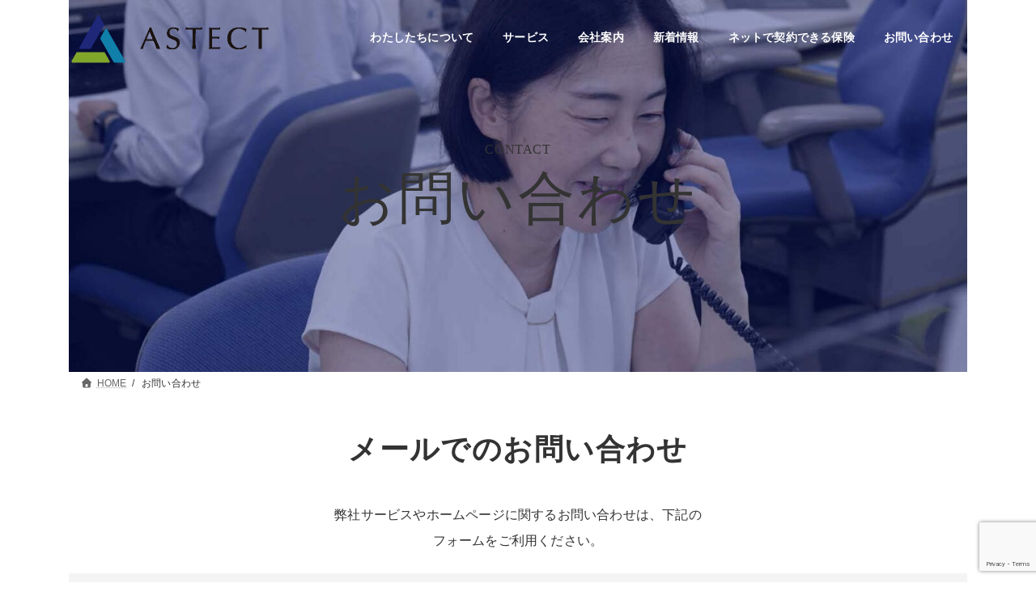

--- FILE ---
content_type: text/html; charset=UTF-8
request_url: https://www.astect.co.jp/contact/
body_size: 20425
content:
<!DOCTYPE html>
<html lang="ja">
<head>
<meta charset="utf-8">
<meta http-equiv="X-UA-Compatible" content="IE=edge">
<meta name="viewport" content="width=device-width, initial-scale=1">
<!-- Google tag (gtag.js) --><script async src="https://www.googletagmanager.com/gtag/js?id=G-1Z4467N2XE"></script><script>window.dataLayer = window.dataLayer || [];function gtag(){dataLayer.push(arguments);}gtag('js', new Date());gtag('config', 'G-1Z4467N2XE');</script>
<title>お問い合わせ | アステクト | 三井住友海上認定の保険代理店 渋谷・東京南</title>
<meta name='robots' content='max-image-preview:large' />
<link rel='dns-prefetch' href='//www.google.com' />
<link rel='dns-prefetch' href='//www.googletagmanager.com' />
<link rel="alternate" type="application/rss+xml" title="アステクト | 三井住友海上認定の保険代理店 渋谷・東京南 &raquo; フィード" href="https://www.astect.co.jp/feed/" />
<link rel="alternate" type="application/rss+xml" title="アステクト | 三井住友海上認定の保険代理店 渋谷・東京南 &raquo; コメントフィード" href="https://www.astect.co.jp/comments/feed/" />
<link rel="alternate" title="oEmbed (JSON)" type="application/json+oembed" href="https://www.astect.co.jp/wp-json/oembed/1.0/embed?url=https%3A%2F%2Fwww.astect.co.jp%2Fcontact%2F" />
<link rel="alternate" title="oEmbed (XML)" type="text/xml+oembed" href="https://www.astect.co.jp/wp-json/oembed/1.0/embed?url=https%3A%2F%2Fwww.astect.co.jp%2Fcontact%2F&#038;format=xml" />
<meta name="description" content="個人・法人の保険・リスクマネジメントのご相談また、弊社で提供しておりますコンサルティングメニューのご照会等遠慮なくご連絡ください。" /><style id='wp-img-auto-sizes-contain-inline-css' type='text/css'>
img:is([sizes=auto i],[sizes^="auto," i]){contain-intrinsic-size:3000px 1500px}
/*# sourceURL=wp-img-auto-sizes-contain-inline-css */
</style>
<link rel='stylesheet' id='mw-wp-form-css' href='https://www.astect.co.jp/prod1/wp-content/plugins/mw-wp-form/css/style.css?ver=6.9' type='text/css' media='all' />
<link rel='stylesheet' id='vkExUnit_common_style-css' href='https://www.astect.co.jp/prod1/wp-content/plugins/vk-all-in-one-expansion-unit/assets/css/vkExUnit_style.css?ver=9.113.0.1' type='text/css' media='all' />
<style id='vkExUnit_common_style-inline-css' type='text/css'>
:root {--ver_page_top_button_url:url(https://www.astect.co.jp/prod1/wp-content/plugins/vk-all-in-one-expansion-unit/assets/images/to-top-btn-icon.svg);}@font-face {font-weight: normal;font-style: normal;font-family: "vk_sns";src: url("https://www.astect.co.jp/prod1/wp-content/plugins/vk-all-in-one-expansion-unit/inc/sns/icons/fonts/vk_sns.eot?-bq20cj");src: url("https://www.astect.co.jp/prod1/wp-content/plugins/vk-all-in-one-expansion-unit/inc/sns/icons/fonts/vk_sns.eot?#iefix-bq20cj") format("embedded-opentype"),url("https://www.astect.co.jp/prod1/wp-content/plugins/vk-all-in-one-expansion-unit/inc/sns/icons/fonts/vk_sns.woff?-bq20cj") format("woff"),url("https://www.astect.co.jp/prod1/wp-content/plugins/vk-all-in-one-expansion-unit/inc/sns/icons/fonts/vk_sns.ttf?-bq20cj") format("truetype"),url("https://www.astect.co.jp/prod1/wp-content/plugins/vk-all-in-one-expansion-unit/inc/sns/icons/fonts/vk_sns.svg?-bq20cj#vk_sns") format("svg");}
.veu_promotion-alert__content--text {border: 1px solid rgba(0,0,0,0.125);padding: 0.5em 1em;border-radius: var(--vk-size-radius);margin-bottom: var(--vk-margin-block-bottom);font-size: 0.875rem;}/* Alert Content部分に段落タグを入れた場合に最後の段落の余白を0にする */.veu_promotion-alert__content--text p:last-of-type{margin-bottom:0;margin-top: 0;}
/*# sourceURL=vkExUnit_common_style-inline-css */
</style>
<style id='wp-emoji-styles-inline-css' type='text/css'>

	img.wp-smiley, img.emoji {
		display: inline !important;
		border: none !important;
		box-shadow: none !important;
		height: 1em !important;
		width: 1em !important;
		margin: 0 0.07em !important;
		vertical-align: -0.1em !important;
		background: none !important;
		padding: 0 !important;
	}
/*# sourceURL=wp-emoji-styles-inline-css */
</style>
<style id='wp-block-library-inline-css' type='text/css'>
:root{--wp-block-synced-color:#7a00df;--wp-block-synced-color--rgb:122,0,223;--wp-bound-block-color:var(--wp-block-synced-color);--wp-editor-canvas-background:#ddd;--wp-admin-theme-color:#007cba;--wp-admin-theme-color--rgb:0,124,186;--wp-admin-theme-color-darker-10:#006ba1;--wp-admin-theme-color-darker-10--rgb:0,107,160.5;--wp-admin-theme-color-darker-20:#005a87;--wp-admin-theme-color-darker-20--rgb:0,90,135;--wp-admin-border-width-focus:2px}@media (min-resolution:192dpi){:root{--wp-admin-border-width-focus:1.5px}}.wp-element-button{cursor:pointer}:root .has-very-light-gray-background-color{background-color:#eee}:root .has-very-dark-gray-background-color{background-color:#313131}:root .has-very-light-gray-color{color:#eee}:root .has-very-dark-gray-color{color:#313131}:root .has-vivid-green-cyan-to-vivid-cyan-blue-gradient-background{background:linear-gradient(135deg,#00d084,#0693e3)}:root .has-purple-crush-gradient-background{background:linear-gradient(135deg,#34e2e4,#4721fb 50%,#ab1dfe)}:root .has-hazy-dawn-gradient-background{background:linear-gradient(135deg,#faaca8,#dad0ec)}:root .has-subdued-olive-gradient-background{background:linear-gradient(135deg,#fafae1,#67a671)}:root .has-atomic-cream-gradient-background{background:linear-gradient(135deg,#fdd79a,#004a59)}:root .has-nightshade-gradient-background{background:linear-gradient(135deg,#330968,#31cdcf)}:root .has-midnight-gradient-background{background:linear-gradient(135deg,#020381,#2874fc)}:root{--wp--preset--font-size--normal:16px;--wp--preset--font-size--huge:42px}.has-regular-font-size{font-size:1em}.has-larger-font-size{font-size:2.625em}.has-normal-font-size{font-size:var(--wp--preset--font-size--normal)}.has-huge-font-size{font-size:var(--wp--preset--font-size--huge)}.has-text-align-center{text-align:center}.has-text-align-left{text-align:left}.has-text-align-right{text-align:right}.has-fit-text{white-space:nowrap!important}#end-resizable-editor-section{display:none}.aligncenter{clear:both}.items-justified-left{justify-content:flex-start}.items-justified-center{justify-content:center}.items-justified-right{justify-content:flex-end}.items-justified-space-between{justify-content:space-between}.screen-reader-text{border:0;clip-path:inset(50%);height:1px;margin:-1px;overflow:hidden;padding:0;position:absolute;width:1px;word-wrap:normal!important}.screen-reader-text:focus{background-color:#ddd;clip-path:none;color:#444;display:block;font-size:1em;height:auto;left:5px;line-height:normal;padding:15px 23px 14px;text-decoration:none;top:5px;width:auto;z-index:100000}html :where(.has-border-color){border-style:solid}html :where([style*=border-top-color]){border-top-style:solid}html :where([style*=border-right-color]){border-right-style:solid}html :where([style*=border-bottom-color]){border-bottom-style:solid}html :where([style*=border-left-color]){border-left-style:solid}html :where([style*=border-width]){border-style:solid}html :where([style*=border-top-width]){border-top-style:solid}html :where([style*=border-right-width]){border-right-style:solid}html :where([style*=border-bottom-width]){border-bottom-style:solid}html :where([style*=border-left-width]){border-left-style:solid}html :where(img[class*=wp-image-]){height:auto;max-width:100%}:where(figure){margin:0 0 1em}html :where(.is-position-sticky){--wp-admin--admin-bar--position-offset:var(--wp-admin--admin-bar--height,0px)}@media screen and (max-width:600px){html :where(.is-position-sticky){--wp-admin--admin-bar--position-offset:0px}}
.vk-cols--reverse{flex-direction:row-reverse}.vk-cols--hasbtn{margin-bottom:0}.vk-cols--hasbtn>.row>.vk_gridColumn_item,.vk-cols--hasbtn>.wp-block-column{position:relative;padding-bottom:3em}.vk-cols--hasbtn>.row>.vk_gridColumn_item>.wp-block-buttons,.vk-cols--hasbtn>.row>.vk_gridColumn_item>.vk_button,.vk-cols--hasbtn>.wp-block-column>.wp-block-buttons,.vk-cols--hasbtn>.wp-block-column>.vk_button{position:absolute;bottom:0;width:100%}.vk-cols--fit.wp-block-columns{gap:0}.vk-cols--fit.wp-block-columns,.vk-cols--fit.wp-block-columns:not(.is-not-stacked-on-mobile){margin-top:0;margin-bottom:0;justify-content:space-between}.vk-cols--fit.wp-block-columns>.wp-block-column *:last-child,.vk-cols--fit.wp-block-columns:not(.is-not-stacked-on-mobile)>.wp-block-column *:last-child{margin-bottom:0}.vk-cols--fit.wp-block-columns>.wp-block-column>.wp-block-cover,.vk-cols--fit.wp-block-columns:not(.is-not-stacked-on-mobile)>.wp-block-column>.wp-block-cover{margin-top:0}.vk-cols--fit.wp-block-columns.has-background,.vk-cols--fit.wp-block-columns:not(.is-not-stacked-on-mobile).has-background{padding:0}@media(max-width: 599px){.vk-cols--fit.wp-block-columns:not(.has-background)>.wp-block-column:not(.has-background),.vk-cols--fit.wp-block-columns:not(.is-not-stacked-on-mobile):not(.has-background)>.wp-block-column:not(.has-background){padding-left:0 !important;padding-right:0 !important}}@media(min-width: 782px){.vk-cols--fit.wp-block-columns .block-editor-block-list__block.wp-block-column:not(:first-child),.vk-cols--fit.wp-block-columns>.wp-block-column:not(:first-child),.vk-cols--fit.wp-block-columns:not(.is-not-stacked-on-mobile) .block-editor-block-list__block.wp-block-column:not(:first-child),.vk-cols--fit.wp-block-columns:not(.is-not-stacked-on-mobile)>.wp-block-column:not(:first-child){margin-left:0}}@media(min-width: 600px)and (max-width: 781px){.vk-cols--fit.wp-block-columns .wp-block-column:nth-child(2n),.vk-cols--fit.wp-block-columns:not(.is-not-stacked-on-mobile) .wp-block-column:nth-child(2n){margin-left:0}.vk-cols--fit.wp-block-columns .wp-block-column:not(:only-child),.vk-cols--fit.wp-block-columns:not(.is-not-stacked-on-mobile) .wp-block-column:not(:only-child){flex-basis:50% !important}}.vk-cols--fit--gap1.wp-block-columns{gap:1px}@media(min-width: 600px)and (max-width: 781px){.vk-cols--fit--gap1.wp-block-columns .wp-block-column:not(:only-child){flex-basis:calc(50% - 1px) !important}}.vk-cols--fit.vk-cols--grid>.block-editor-block-list__block,.vk-cols--fit.vk-cols--grid>.wp-block-column,.vk-cols--fit.vk-cols--grid:not(.is-not-stacked-on-mobile)>.block-editor-block-list__block,.vk-cols--fit.vk-cols--grid:not(.is-not-stacked-on-mobile)>.wp-block-column{flex-basis:50%;box-sizing:border-box}@media(max-width: 599px){.vk-cols--fit.vk-cols--grid.vk-cols--grid--alignfull>.wp-block-column:nth-child(2)>.wp-block-cover,.vk-cols--fit.vk-cols--grid.vk-cols--grid--alignfull>.wp-block-column:nth-child(2)>.vk_outer,.vk-cols--fit.vk-cols--grid:not(.is-not-stacked-on-mobile).vk-cols--grid--alignfull>.wp-block-column:nth-child(2)>.wp-block-cover,.vk-cols--fit.vk-cols--grid:not(.is-not-stacked-on-mobile).vk-cols--grid--alignfull>.wp-block-column:nth-child(2)>.vk_outer{width:100vw;margin-right:calc((100% - 100vw)/2);margin-left:calc((100% - 100vw)/2)}}@media(min-width: 600px){.vk-cols--fit.vk-cols--grid.vk-cols--grid--alignfull>.wp-block-column:nth-child(2)>.wp-block-cover,.vk-cols--fit.vk-cols--grid.vk-cols--grid--alignfull>.wp-block-column:nth-child(2)>.vk_outer,.vk-cols--fit.vk-cols--grid:not(.is-not-stacked-on-mobile).vk-cols--grid--alignfull>.wp-block-column:nth-child(2)>.wp-block-cover,.vk-cols--fit.vk-cols--grid:not(.is-not-stacked-on-mobile).vk-cols--grid--alignfull>.wp-block-column:nth-child(2)>.vk_outer{margin-right:calc(100% - 50vw);width:50vw}}@media(min-width: 600px){.vk-cols--fit.vk-cols--grid.vk-cols--grid--alignfull.vk-cols--reverse>.wp-block-column,.vk-cols--fit.vk-cols--grid:not(.is-not-stacked-on-mobile).vk-cols--grid--alignfull.vk-cols--reverse>.wp-block-column{margin-left:0;margin-right:0}.vk-cols--fit.vk-cols--grid.vk-cols--grid--alignfull.vk-cols--reverse>.wp-block-column:nth-child(2)>.wp-block-cover,.vk-cols--fit.vk-cols--grid.vk-cols--grid--alignfull.vk-cols--reverse>.wp-block-column:nth-child(2)>.vk_outer,.vk-cols--fit.vk-cols--grid:not(.is-not-stacked-on-mobile).vk-cols--grid--alignfull.vk-cols--reverse>.wp-block-column:nth-child(2)>.wp-block-cover,.vk-cols--fit.vk-cols--grid:not(.is-not-stacked-on-mobile).vk-cols--grid--alignfull.vk-cols--reverse>.wp-block-column:nth-child(2)>.vk_outer{margin-left:calc(100% - 50vw)}}.vk-cols--menu h2,.vk-cols--menu h3,.vk-cols--menu h4,.vk-cols--menu h5{margin-bottom:.2em;text-shadow:#000 0 0 10px}.vk-cols--menu h2:first-child,.vk-cols--menu h3:first-child,.vk-cols--menu h4:first-child,.vk-cols--menu h5:first-child{margin-top:0}.vk-cols--menu p{margin-bottom:1rem;text-shadow:#000 0 0 10px}.vk-cols--menu .wp-block-cover__inner-container:last-child{margin-bottom:0}.vk-cols--fitbnrs .wp-block-column .wp-block-cover:hover img{filter:unset}.vk-cols--fitbnrs .wp-block-column .wp-block-cover:hover{background-color:unset}.vk-cols--fitbnrs .wp-block-column .wp-block-cover:hover .wp-block-cover__image-background{filter:unset !important}.vk-cols--fitbnrs .wp-block-cover .wp-block-cover__inner-container{position:absolute;height:100%;width:100%}.vk-cols--fitbnrs .vk_button{height:100%;margin:0}.vk-cols--fitbnrs .vk_button .vk_button_btn,.vk-cols--fitbnrs .vk_button .btn{height:100%;width:100%;border:none;box-shadow:none;background-color:unset !important;transition:unset}.vk-cols--fitbnrs .vk_button .vk_button_btn:hover,.vk-cols--fitbnrs .vk_button .btn:hover{transition:unset}.vk-cols--fitbnrs .vk_button .vk_button_btn:after,.vk-cols--fitbnrs .vk_button .btn:after{border:none}.vk-cols--fitbnrs .vk_button .vk_button_link_txt{width:100%;position:absolute;top:50%;left:50%;transform:translateY(-50%) translateX(-50%);font-size:2rem;text-shadow:#000 0 0 10px}.vk-cols--fitbnrs .vk_button .vk_button_link_subCaption{width:100%;position:absolute;top:calc(50% + 2.2em);left:50%;transform:translateY(-50%) translateX(-50%);text-shadow:#000 0 0 10px}@media(min-width: 992px){.vk-cols--media.wp-block-columns{gap:3rem}}.vk-fit-map figure{margin-bottom:0}.vk-fit-map iframe{position:relative;margin-bottom:0;display:block;max-height:400px;width:100vw}.vk-fit-map:is(.alignfull,.alignwide) div{max-width:100%}.vk-table--th--width25 :where(tr>*:first-child){width:25%}.vk-table--th--width30 :where(tr>*:first-child){width:30%}.vk-table--th--width35 :where(tr>*:first-child){width:35%}.vk-table--th--width40 :where(tr>*:first-child){width:40%}.vk-table--th--bg-bright :where(tr>*:first-child){background-color:var(--wp--preset--color--bg-secondary, rgba(0, 0, 0, 0.05))}@media(max-width: 599px){.vk-table--mobile-block :is(th,td){width:100%;display:block}.vk-table--mobile-block.wp-block-table table :is(th,td){border-top:none}}.vk-table--width--th25 :where(tr>*:first-child){width:25%}.vk-table--width--th30 :where(tr>*:first-child){width:30%}.vk-table--width--th35 :where(tr>*:first-child){width:35%}.vk-table--width--th40 :where(tr>*:first-child){width:40%}.no-margin{margin:0}@media(max-width: 599px){.wp-block-image.vk-aligncenter--mobile>.alignright{float:none;margin-left:auto;margin-right:auto}.vk-no-padding-horizontal--mobile{padding-left:0 !important;padding-right:0 !important}}
/* VK Color Palettes */:root{ --wp--preset--color--vk-color-primary:#1e2778}/* --vk-color-primary is deprecated. */:root{ --vk-color-primary: var(--wp--preset--color--vk-color-primary);}:root{ --wp--preset--color--vk-color-primary-dark:#181f60}/* --vk-color-primary-dark is deprecated. */:root{ --vk-color-primary-dark: var(--wp--preset--color--vk-color-primary-dark);}:root{ --wp--preset--color--vk-color-primary-vivid:#212b84}/* --vk-color-primary-vivid is deprecated. */:root{ --vk-color-primary-vivid: var(--wp--preset--color--vk-color-primary-vivid);}:root{ --wp--preset--color--vk-color-custom-1:#0088bb}/* --vk-color-custom-1 is deprecated. */:root{ --vk-color-custom-1: var(--wp--preset--color--vk-color-custom-1);}:root{ --wp--preset--color--vk-color-custom-2:#213389}/* --vk-color-custom-2 is deprecated. */:root{ --vk-color-custom-2: var(--wp--preset--color--vk-color-custom-2);}:root{ --wp--preset--color--vk-color-custom-3:#98ba33}/* --vk-color-custom-3 is deprecated. */:root{ --vk-color-custom-3: var(--wp--preset--color--vk-color-custom-3);}:root{ --wp--preset--color--vk-color-custom-4:#ddeeff}/* --vk-color-custom-4 is deprecated. */:root{ --vk-color-custom-4: var(--wp--preset--color--vk-color-custom-4);}:root{ --wp--preset--color--vk-color-custom-5:#0a0e23}/* --vk-color-custom-5 is deprecated. */:root{ --vk-color-custom-5: var(--wp--preset--color--vk-color-custom-5);}

/*# sourceURL=wp-block-library-inline-css */
</style><style id='wp-block-cover-inline-css' type='text/css'>
.wp-block-cover,.wp-block-cover-image{align-items:center;background-position:50%;box-sizing:border-box;display:flex;justify-content:center;min-height:430px;overflow:hidden;overflow:clip;padding:1em;position:relative}.wp-block-cover .has-background-dim:not([class*=-background-color]),.wp-block-cover-image .has-background-dim:not([class*=-background-color]),.wp-block-cover-image.has-background-dim:not([class*=-background-color]),.wp-block-cover.has-background-dim:not([class*=-background-color]){background-color:#000}.wp-block-cover .has-background-dim.has-background-gradient,.wp-block-cover-image .has-background-dim.has-background-gradient{background-color:initial}.wp-block-cover-image.has-background-dim:before,.wp-block-cover.has-background-dim:before{background-color:inherit;content:""}.wp-block-cover .wp-block-cover__background,.wp-block-cover .wp-block-cover__gradient-background,.wp-block-cover-image .wp-block-cover__background,.wp-block-cover-image .wp-block-cover__gradient-background,.wp-block-cover-image.has-background-dim:not(.has-background-gradient):before,.wp-block-cover.has-background-dim:not(.has-background-gradient):before{bottom:0;left:0;opacity:.5;position:absolute;right:0;top:0}.wp-block-cover-image.has-background-dim.has-background-dim-10 .wp-block-cover__background,.wp-block-cover-image.has-background-dim.has-background-dim-10 .wp-block-cover__gradient-background,.wp-block-cover-image.has-background-dim.has-background-dim-10:not(.has-background-gradient):before,.wp-block-cover.has-background-dim.has-background-dim-10 .wp-block-cover__background,.wp-block-cover.has-background-dim.has-background-dim-10 .wp-block-cover__gradient-background,.wp-block-cover.has-background-dim.has-background-dim-10:not(.has-background-gradient):before{opacity:.1}.wp-block-cover-image.has-background-dim.has-background-dim-20 .wp-block-cover__background,.wp-block-cover-image.has-background-dim.has-background-dim-20 .wp-block-cover__gradient-background,.wp-block-cover-image.has-background-dim.has-background-dim-20:not(.has-background-gradient):before,.wp-block-cover.has-background-dim.has-background-dim-20 .wp-block-cover__background,.wp-block-cover.has-background-dim.has-background-dim-20 .wp-block-cover__gradient-background,.wp-block-cover.has-background-dim.has-background-dim-20:not(.has-background-gradient):before{opacity:.2}.wp-block-cover-image.has-background-dim.has-background-dim-30 .wp-block-cover__background,.wp-block-cover-image.has-background-dim.has-background-dim-30 .wp-block-cover__gradient-background,.wp-block-cover-image.has-background-dim.has-background-dim-30:not(.has-background-gradient):before,.wp-block-cover.has-background-dim.has-background-dim-30 .wp-block-cover__background,.wp-block-cover.has-background-dim.has-background-dim-30 .wp-block-cover__gradient-background,.wp-block-cover.has-background-dim.has-background-dim-30:not(.has-background-gradient):before{opacity:.3}.wp-block-cover-image.has-background-dim.has-background-dim-40 .wp-block-cover__background,.wp-block-cover-image.has-background-dim.has-background-dim-40 .wp-block-cover__gradient-background,.wp-block-cover-image.has-background-dim.has-background-dim-40:not(.has-background-gradient):before,.wp-block-cover.has-background-dim.has-background-dim-40 .wp-block-cover__background,.wp-block-cover.has-background-dim.has-background-dim-40 .wp-block-cover__gradient-background,.wp-block-cover.has-background-dim.has-background-dim-40:not(.has-background-gradient):before{opacity:.4}.wp-block-cover-image.has-background-dim.has-background-dim-50 .wp-block-cover__background,.wp-block-cover-image.has-background-dim.has-background-dim-50 .wp-block-cover__gradient-background,.wp-block-cover-image.has-background-dim.has-background-dim-50:not(.has-background-gradient):before,.wp-block-cover.has-background-dim.has-background-dim-50 .wp-block-cover__background,.wp-block-cover.has-background-dim.has-background-dim-50 .wp-block-cover__gradient-background,.wp-block-cover.has-background-dim.has-background-dim-50:not(.has-background-gradient):before{opacity:.5}.wp-block-cover-image.has-background-dim.has-background-dim-60 .wp-block-cover__background,.wp-block-cover-image.has-background-dim.has-background-dim-60 .wp-block-cover__gradient-background,.wp-block-cover-image.has-background-dim.has-background-dim-60:not(.has-background-gradient):before,.wp-block-cover.has-background-dim.has-background-dim-60 .wp-block-cover__background,.wp-block-cover.has-background-dim.has-background-dim-60 .wp-block-cover__gradient-background,.wp-block-cover.has-background-dim.has-background-dim-60:not(.has-background-gradient):before{opacity:.6}.wp-block-cover-image.has-background-dim.has-background-dim-70 .wp-block-cover__background,.wp-block-cover-image.has-background-dim.has-background-dim-70 .wp-block-cover__gradient-background,.wp-block-cover-image.has-background-dim.has-background-dim-70:not(.has-background-gradient):before,.wp-block-cover.has-background-dim.has-background-dim-70 .wp-block-cover__background,.wp-block-cover.has-background-dim.has-background-dim-70 .wp-block-cover__gradient-background,.wp-block-cover.has-background-dim.has-background-dim-70:not(.has-background-gradient):before{opacity:.7}.wp-block-cover-image.has-background-dim.has-background-dim-80 .wp-block-cover__background,.wp-block-cover-image.has-background-dim.has-background-dim-80 .wp-block-cover__gradient-background,.wp-block-cover-image.has-background-dim.has-background-dim-80:not(.has-background-gradient):before,.wp-block-cover.has-background-dim.has-background-dim-80 .wp-block-cover__background,.wp-block-cover.has-background-dim.has-background-dim-80 .wp-block-cover__gradient-background,.wp-block-cover.has-background-dim.has-background-dim-80:not(.has-background-gradient):before{opacity:.8}.wp-block-cover-image.has-background-dim.has-background-dim-90 .wp-block-cover__background,.wp-block-cover-image.has-background-dim.has-background-dim-90 .wp-block-cover__gradient-background,.wp-block-cover-image.has-background-dim.has-background-dim-90:not(.has-background-gradient):before,.wp-block-cover.has-background-dim.has-background-dim-90 .wp-block-cover__background,.wp-block-cover.has-background-dim.has-background-dim-90 .wp-block-cover__gradient-background,.wp-block-cover.has-background-dim.has-background-dim-90:not(.has-background-gradient):before{opacity:.9}.wp-block-cover-image.has-background-dim.has-background-dim-100 .wp-block-cover__background,.wp-block-cover-image.has-background-dim.has-background-dim-100 .wp-block-cover__gradient-background,.wp-block-cover-image.has-background-dim.has-background-dim-100:not(.has-background-gradient):before,.wp-block-cover.has-background-dim.has-background-dim-100 .wp-block-cover__background,.wp-block-cover.has-background-dim.has-background-dim-100 .wp-block-cover__gradient-background,.wp-block-cover.has-background-dim.has-background-dim-100:not(.has-background-gradient):before{opacity:1}.wp-block-cover .wp-block-cover__background.has-background-dim.has-background-dim-0,.wp-block-cover .wp-block-cover__gradient-background.has-background-dim.has-background-dim-0,.wp-block-cover-image .wp-block-cover__background.has-background-dim.has-background-dim-0,.wp-block-cover-image .wp-block-cover__gradient-background.has-background-dim.has-background-dim-0{opacity:0}.wp-block-cover .wp-block-cover__background.has-background-dim.has-background-dim-10,.wp-block-cover .wp-block-cover__gradient-background.has-background-dim.has-background-dim-10,.wp-block-cover-image .wp-block-cover__background.has-background-dim.has-background-dim-10,.wp-block-cover-image .wp-block-cover__gradient-background.has-background-dim.has-background-dim-10{opacity:.1}.wp-block-cover .wp-block-cover__background.has-background-dim.has-background-dim-20,.wp-block-cover .wp-block-cover__gradient-background.has-background-dim.has-background-dim-20,.wp-block-cover-image .wp-block-cover__background.has-background-dim.has-background-dim-20,.wp-block-cover-image .wp-block-cover__gradient-background.has-background-dim.has-background-dim-20{opacity:.2}.wp-block-cover .wp-block-cover__background.has-background-dim.has-background-dim-30,.wp-block-cover .wp-block-cover__gradient-background.has-background-dim.has-background-dim-30,.wp-block-cover-image .wp-block-cover__background.has-background-dim.has-background-dim-30,.wp-block-cover-image .wp-block-cover__gradient-background.has-background-dim.has-background-dim-30{opacity:.3}.wp-block-cover .wp-block-cover__background.has-background-dim.has-background-dim-40,.wp-block-cover .wp-block-cover__gradient-background.has-background-dim.has-background-dim-40,.wp-block-cover-image .wp-block-cover__background.has-background-dim.has-background-dim-40,.wp-block-cover-image .wp-block-cover__gradient-background.has-background-dim.has-background-dim-40{opacity:.4}.wp-block-cover .wp-block-cover__background.has-background-dim.has-background-dim-50,.wp-block-cover .wp-block-cover__gradient-background.has-background-dim.has-background-dim-50,.wp-block-cover-image .wp-block-cover__background.has-background-dim.has-background-dim-50,.wp-block-cover-image .wp-block-cover__gradient-background.has-background-dim.has-background-dim-50{opacity:.5}.wp-block-cover .wp-block-cover__background.has-background-dim.has-background-dim-60,.wp-block-cover .wp-block-cover__gradient-background.has-background-dim.has-background-dim-60,.wp-block-cover-image .wp-block-cover__background.has-background-dim.has-background-dim-60,.wp-block-cover-image .wp-block-cover__gradient-background.has-background-dim.has-background-dim-60{opacity:.6}.wp-block-cover .wp-block-cover__background.has-background-dim.has-background-dim-70,.wp-block-cover .wp-block-cover__gradient-background.has-background-dim.has-background-dim-70,.wp-block-cover-image .wp-block-cover__background.has-background-dim.has-background-dim-70,.wp-block-cover-image .wp-block-cover__gradient-background.has-background-dim.has-background-dim-70{opacity:.7}.wp-block-cover .wp-block-cover__background.has-background-dim.has-background-dim-80,.wp-block-cover .wp-block-cover__gradient-background.has-background-dim.has-background-dim-80,.wp-block-cover-image .wp-block-cover__background.has-background-dim.has-background-dim-80,.wp-block-cover-image .wp-block-cover__gradient-background.has-background-dim.has-background-dim-80{opacity:.8}.wp-block-cover .wp-block-cover__background.has-background-dim.has-background-dim-90,.wp-block-cover .wp-block-cover__gradient-background.has-background-dim.has-background-dim-90,.wp-block-cover-image .wp-block-cover__background.has-background-dim.has-background-dim-90,.wp-block-cover-image .wp-block-cover__gradient-background.has-background-dim.has-background-dim-90{opacity:.9}.wp-block-cover .wp-block-cover__background.has-background-dim.has-background-dim-100,.wp-block-cover .wp-block-cover__gradient-background.has-background-dim.has-background-dim-100,.wp-block-cover-image .wp-block-cover__background.has-background-dim.has-background-dim-100,.wp-block-cover-image .wp-block-cover__gradient-background.has-background-dim.has-background-dim-100{opacity:1}.wp-block-cover-image.alignleft,.wp-block-cover-image.alignright,.wp-block-cover.alignleft,.wp-block-cover.alignright{max-width:420px;width:100%}.wp-block-cover-image.aligncenter,.wp-block-cover-image.alignleft,.wp-block-cover-image.alignright,.wp-block-cover.aligncenter,.wp-block-cover.alignleft,.wp-block-cover.alignright{display:flex}.wp-block-cover .wp-block-cover__inner-container,.wp-block-cover-image .wp-block-cover__inner-container{color:inherit;position:relative;width:100%}.wp-block-cover-image.is-position-top-left,.wp-block-cover.is-position-top-left{align-items:flex-start;justify-content:flex-start}.wp-block-cover-image.is-position-top-center,.wp-block-cover.is-position-top-center{align-items:flex-start;justify-content:center}.wp-block-cover-image.is-position-top-right,.wp-block-cover.is-position-top-right{align-items:flex-start;justify-content:flex-end}.wp-block-cover-image.is-position-center-left,.wp-block-cover.is-position-center-left{align-items:center;justify-content:flex-start}.wp-block-cover-image.is-position-center-center,.wp-block-cover.is-position-center-center{align-items:center;justify-content:center}.wp-block-cover-image.is-position-center-right,.wp-block-cover.is-position-center-right{align-items:center;justify-content:flex-end}.wp-block-cover-image.is-position-bottom-left,.wp-block-cover.is-position-bottom-left{align-items:flex-end;justify-content:flex-start}.wp-block-cover-image.is-position-bottom-center,.wp-block-cover.is-position-bottom-center{align-items:flex-end;justify-content:center}.wp-block-cover-image.is-position-bottom-right,.wp-block-cover.is-position-bottom-right{align-items:flex-end;justify-content:flex-end}.wp-block-cover-image.has-custom-content-position.has-custom-content-position .wp-block-cover__inner-container,.wp-block-cover.has-custom-content-position.has-custom-content-position .wp-block-cover__inner-container{margin:0}.wp-block-cover-image.has-custom-content-position.has-custom-content-position.is-position-bottom-left .wp-block-cover__inner-container,.wp-block-cover-image.has-custom-content-position.has-custom-content-position.is-position-bottom-right .wp-block-cover__inner-container,.wp-block-cover-image.has-custom-content-position.has-custom-content-position.is-position-center-left .wp-block-cover__inner-container,.wp-block-cover-image.has-custom-content-position.has-custom-content-position.is-position-center-right .wp-block-cover__inner-container,.wp-block-cover-image.has-custom-content-position.has-custom-content-position.is-position-top-left .wp-block-cover__inner-container,.wp-block-cover-image.has-custom-content-position.has-custom-content-position.is-position-top-right .wp-block-cover__inner-container,.wp-block-cover.has-custom-content-position.has-custom-content-position.is-position-bottom-left .wp-block-cover__inner-container,.wp-block-cover.has-custom-content-position.has-custom-content-position.is-position-bottom-right .wp-block-cover__inner-container,.wp-block-cover.has-custom-content-position.has-custom-content-position.is-position-center-left .wp-block-cover__inner-container,.wp-block-cover.has-custom-content-position.has-custom-content-position.is-position-center-right .wp-block-cover__inner-container,.wp-block-cover.has-custom-content-position.has-custom-content-position.is-position-top-left .wp-block-cover__inner-container,.wp-block-cover.has-custom-content-position.has-custom-content-position.is-position-top-right .wp-block-cover__inner-container{margin:0;width:auto}.wp-block-cover .wp-block-cover__image-background,.wp-block-cover video.wp-block-cover__video-background,.wp-block-cover-image .wp-block-cover__image-background,.wp-block-cover-image video.wp-block-cover__video-background{border:none;bottom:0;box-shadow:none;height:100%;left:0;margin:0;max-height:none;max-width:none;object-fit:cover;outline:none;padding:0;position:absolute;right:0;top:0;width:100%}.wp-block-cover-image.has-parallax,.wp-block-cover.has-parallax,.wp-block-cover__image-background.has-parallax,video.wp-block-cover__video-background.has-parallax{background-attachment:fixed;background-repeat:no-repeat;background-size:cover}@supports (-webkit-touch-callout:inherit){.wp-block-cover-image.has-parallax,.wp-block-cover.has-parallax,.wp-block-cover__image-background.has-parallax,video.wp-block-cover__video-background.has-parallax{background-attachment:scroll}}@media (prefers-reduced-motion:reduce){.wp-block-cover-image.has-parallax,.wp-block-cover.has-parallax,.wp-block-cover__image-background.has-parallax,video.wp-block-cover__video-background.has-parallax{background-attachment:scroll}}.wp-block-cover-image.is-repeated,.wp-block-cover.is-repeated,.wp-block-cover__image-background.is-repeated,video.wp-block-cover__video-background.is-repeated{background-repeat:repeat;background-size:auto}.wp-block-cover-image-text,.wp-block-cover-image-text a,.wp-block-cover-image-text a:active,.wp-block-cover-image-text a:focus,.wp-block-cover-image-text a:hover,.wp-block-cover-text,.wp-block-cover-text a,.wp-block-cover-text a:active,.wp-block-cover-text a:focus,.wp-block-cover-text a:hover,section.wp-block-cover-image h2,section.wp-block-cover-image h2 a,section.wp-block-cover-image h2 a:active,section.wp-block-cover-image h2 a:focus,section.wp-block-cover-image h2 a:hover{color:#fff}.wp-block-cover-image .wp-block-cover.has-left-content{justify-content:flex-start}.wp-block-cover-image .wp-block-cover.has-right-content{justify-content:flex-end}.wp-block-cover-image.has-left-content .wp-block-cover-image-text,.wp-block-cover.has-left-content .wp-block-cover-text,section.wp-block-cover-image.has-left-content>h2{margin-left:0;text-align:left}.wp-block-cover-image.has-right-content .wp-block-cover-image-text,.wp-block-cover.has-right-content .wp-block-cover-text,section.wp-block-cover-image.has-right-content>h2{margin-right:0;text-align:right}.wp-block-cover .wp-block-cover-text,.wp-block-cover-image .wp-block-cover-image-text,section.wp-block-cover-image>h2{font-size:2em;line-height:1.25;margin-bottom:0;max-width:840px;padding:.44em;text-align:center;z-index:1}:where(.wp-block-cover-image:not(.has-text-color)),:where(.wp-block-cover:not(.has-text-color)){color:#fff}:where(.wp-block-cover-image.is-light:not(.has-text-color)),:where(.wp-block-cover.is-light:not(.has-text-color)){color:#000}:root :where(.wp-block-cover h1:not(.has-text-color)),:root :where(.wp-block-cover h2:not(.has-text-color)),:root :where(.wp-block-cover h3:not(.has-text-color)),:root :where(.wp-block-cover h4:not(.has-text-color)),:root :where(.wp-block-cover h5:not(.has-text-color)),:root :where(.wp-block-cover h6:not(.has-text-color)),:root :where(.wp-block-cover p:not(.has-text-color)){color:inherit}body:not(.editor-styles-wrapper) .wp-block-cover:not(.wp-block-cover:has(.wp-block-cover__background+.wp-block-cover__inner-container)) .wp-block-cover__image-background,body:not(.editor-styles-wrapper) .wp-block-cover:not(.wp-block-cover:has(.wp-block-cover__background+.wp-block-cover__inner-container)) .wp-block-cover__video-background{z-index:0}body:not(.editor-styles-wrapper) .wp-block-cover:not(.wp-block-cover:has(.wp-block-cover__background+.wp-block-cover__inner-container)) .wp-block-cover__background,body:not(.editor-styles-wrapper) .wp-block-cover:not(.wp-block-cover:has(.wp-block-cover__background+.wp-block-cover__inner-container)) .wp-block-cover__gradient-background,body:not(.editor-styles-wrapper) .wp-block-cover:not(.wp-block-cover:has(.wp-block-cover__background+.wp-block-cover__inner-container)) .wp-block-cover__inner-container,body:not(.editor-styles-wrapper) .wp-block-cover:not(.wp-block-cover:has(.wp-block-cover__background+.wp-block-cover__inner-container)).has-background-dim:not(.has-background-gradient):before{z-index:1}.has-modal-open body:not(.editor-styles-wrapper) .wp-block-cover:not(.wp-block-cover:has(.wp-block-cover__background+.wp-block-cover__inner-container)) .wp-block-cover__inner-container{z-index:auto}
/*# sourceURL=https://www.astect.co.jp/prod1/wp-includes/blocks/cover/style.min.css */
</style>
<style id='wp-block-heading-inline-css' type='text/css'>
h1:where(.wp-block-heading).has-background,h2:where(.wp-block-heading).has-background,h3:where(.wp-block-heading).has-background,h4:where(.wp-block-heading).has-background,h5:where(.wp-block-heading).has-background,h6:where(.wp-block-heading).has-background{padding:1.25em 2.375em}h1.has-text-align-left[style*=writing-mode]:where([style*=vertical-lr]),h1.has-text-align-right[style*=writing-mode]:where([style*=vertical-rl]),h2.has-text-align-left[style*=writing-mode]:where([style*=vertical-lr]),h2.has-text-align-right[style*=writing-mode]:where([style*=vertical-rl]),h3.has-text-align-left[style*=writing-mode]:where([style*=vertical-lr]),h3.has-text-align-right[style*=writing-mode]:where([style*=vertical-rl]),h4.has-text-align-left[style*=writing-mode]:where([style*=vertical-lr]),h4.has-text-align-right[style*=writing-mode]:where([style*=vertical-rl]),h5.has-text-align-left[style*=writing-mode]:where([style*=vertical-lr]),h5.has-text-align-right[style*=writing-mode]:where([style*=vertical-rl]),h6.has-text-align-left[style*=writing-mode]:where([style*=vertical-lr]),h6.has-text-align-right[style*=writing-mode]:where([style*=vertical-rl]){rotate:180deg}
/*# sourceURL=https://www.astect.co.jp/prod1/wp-includes/blocks/heading/style.min.css */
</style>
<style id='wp-block-columns-inline-css' type='text/css'>
.wp-block-columns{box-sizing:border-box;display:flex;flex-wrap:wrap!important}@media (min-width:782px){.wp-block-columns{flex-wrap:nowrap!important}}.wp-block-columns{align-items:normal!important}.wp-block-columns.are-vertically-aligned-top{align-items:flex-start}.wp-block-columns.are-vertically-aligned-center{align-items:center}.wp-block-columns.are-vertically-aligned-bottom{align-items:flex-end}@media (max-width:781px){.wp-block-columns:not(.is-not-stacked-on-mobile)>.wp-block-column{flex-basis:100%!important}}@media (min-width:782px){.wp-block-columns:not(.is-not-stacked-on-mobile)>.wp-block-column{flex-basis:0;flex-grow:1}.wp-block-columns:not(.is-not-stacked-on-mobile)>.wp-block-column[style*=flex-basis]{flex-grow:0}}.wp-block-columns.is-not-stacked-on-mobile{flex-wrap:nowrap!important}.wp-block-columns.is-not-stacked-on-mobile>.wp-block-column{flex-basis:0;flex-grow:1}.wp-block-columns.is-not-stacked-on-mobile>.wp-block-column[style*=flex-basis]{flex-grow:0}:where(.wp-block-columns){margin-bottom:1.75em}:where(.wp-block-columns.has-background){padding:1.25em 2.375em}.wp-block-column{flex-grow:1;min-width:0;overflow-wrap:break-word;word-break:break-word}.wp-block-column.is-vertically-aligned-top{align-self:flex-start}.wp-block-column.is-vertically-aligned-center{align-self:center}.wp-block-column.is-vertically-aligned-bottom{align-self:flex-end}.wp-block-column.is-vertically-aligned-stretch{align-self:stretch}.wp-block-column.is-vertically-aligned-bottom,.wp-block-column.is-vertically-aligned-center,.wp-block-column.is-vertically-aligned-top{width:100%}
/*# sourceURL=https://www.astect.co.jp/prod1/wp-includes/blocks/columns/style.min.css */
</style>
<style id='wp-block-paragraph-inline-css' type='text/css'>
.is-small-text{font-size:.875em}.is-regular-text{font-size:1em}.is-large-text{font-size:2.25em}.is-larger-text{font-size:3em}.has-drop-cap:not(:focus):first-letter{float:left;font-size:8.4em;font-style:normal;font-weight:100;line-height:.68;margin:.05em .1em 0 0;text-transform:uppercase}body.rtl .has-drop-cap:not(:focus):first-letter{float:none;margin-left:.1em}p.has-drop-cap.has-background{overflow:hidden}:root :where(p.has-background){padding:1.25em 2.375em}:where(p.has-text-color:not(.has-link-color)) a{color:inherit}p.has-text-align-left[style*="writing-mode:vertical-lr"],p.has-text-align-right[style*="writing-mode:vertical-rl"]{rotate:180deg}
/*# sourceURL=https://www.astect.co.jp/prod1/wp-includes/blocks/paragraph/style.min.css */
</style>
<style id='wp-block-spacer-inline-css' type='text/css'>
.wp-block-spacer{clear:both}
/*# sourceURL=https://www.astect.co.jp/prod1/wp-includes/blocks/spacer/style.min.css */
</style>
<style id='global-styles-inline-css' type='text/css'>
:root{--wp--preset--aspect-ratio--square: 1;--wp--preset--aspect-ratio--4-3: 4/3;--wp--preset--aspect-ratio--3-4: 3/4;--wp--preset--aspect-ratio--3-2: 3/2;--wp--preset--aspect-ratio--2-3: 2/3;--wp--preset--aspect-ratio--16-9: 16/9;--wp--preset--aspect-ratio--9-16: 9/16;--wp--preset--color--black: #000000;--wp--preset--color--cyan-bluish-gray: #abb8c3;--wp--preset--color--white: #ffffff;--wp--preset--color--pale-pink: #f78da7;--wp--preset--color--vivid-red: #cf2e2e;--wp--preset--color--luminous-vivid-orange: #ff6900;--wp--preset--color--luminous-vivid-amber: #fcb900;--wp--preset--color--light-green-cyan: #7bdcb5;--wp--preset--color--vivid-green-cyan: #00d084;--wp--preset--color--pale-cyan-blue: #8ed1fc;--wp--preset--color--vivid-cyan-blue: #0693e3;--wp--preset--color--vivid-purple: #9b51e0;--wp--preset--color--vk-color-primary: #1e2778;--wp--preset--color--vk-color-primary-dark: #181f60;--wp--preset--color--vk-color-primary-vivid: #212b84;--wp--preset--color--vk-color-custom-1: #0088bb;--wp--preset--color--vk-color-custom-2: #213389;--wp--preset--color--vk-color-custom-3: #98ba33;--wp--preset--color--vk-color-custom-4: #ddeeff;--wp--preset--color--vk-color-custom-5: #0a0e23;--wp--preset--gradient--vivid-cyan-blue-to-vivid-purple: linear-gradient(135deg,rgba(6,147,227,1) 0%,rgb(155,81,224) 100%);--wp--preset--gradient--light-green-cyan-to-vivid-green-cyan: linear-gradient(135deg,rgb(122,220,180) 0%,rgb(0,208,130) 100%);--wp--preset--gradient--luminous-vivid-amber-to-luminous-vivid-orange: linear-gradient(135deg,rgba(252,185,0,1) 0%,rgba(255,105,0,1) 100%);--wp--preset--gradient--luminous-vivid-orange-to-vivid-red: linear-gradient(135deg,rgba(255,105,0,1) 0%,rgb(207,46,46) 100%);--wp--preset--gradient--very-light-gray-to-cyan-bluish-gray: linear-gradient(135deg,rgb(238,238,238) 0%,rgb(169,184,195) 100%);--wp--preset--gradient--cool-to-warm-spectrum: linear-gradient(135deg,rgb(74,234,220) 0%,rgb(151,120,209) 20%,rgb(207,42,186) 40%,rgb(238,44,130) 60%,rgb(251,105,98) 80%,rgb(254,248,76) 100%);--wp--preset--gradient--blush-light-purple: linear-gradient(135deg,rgb(255,206,236) 0%,rgb(152,150,240) 100%);--wp--preset--gradient--blush-bordeaux: linear-gradient(135deg,rgb(254,205,165) 0%,rgb(254,45,45) 50%,rgb(107,0,62) 100%);--wp--preset--gradient--luminous-dusk: linear-gradient(135deg,rgb(255,203,112) 0%,rgb(199,81,192) 50%,rgb(65,88,208) 100%);--wp--preset--gradient--pale-ocean: linear-gradient(135deg,rgb(255,245,203) 0%,rgb(182,227,212) 50%,rgb(51,167,181) 100%);--wp--preset--gradient--electric-grass: linear-gradient(135deg,rgb(202,248,128) 0%,rgb(113,206,126) 100%);--wp--preset--gradient--midnight: linear-gradient(135deg,rgb(2,3,129) 0%,rgb(40,116,252) 100%);--wp--preset--gradient--vivid-green-cyan-to-vivid-cyan-blue: linear-gradient(135deg,rgba(0,208,132,1) 0%,rgba(6,147,227,1) 100%);--wp--preset--font-size--small: 14px;--wp--preset--font-size--medium: 20px;--wp--preset--font-size--large: 24px;--wp--preset--font-size--x-large: 42px;--wp--preset--font-size--regular: 16px;--wp--preset--font-size--huge: 36px;--wp--preset--spacing--20: 0.44rem;--wp--preset--spacing--30: 0.67rem;--wp--preset--spacing--40: 1rem;--wp--preset--spacing--50: 1.5rem;--wp--preset--spacing--60: 2.25rem;--wp--preset--spacing--70: 3.38rem;--wp--preset--spacing--80: 5.06rem;--wp--preset--shadow--natural: 6px 6px 9px rgba(0, 0, 0, 0.2);--wp--preset--shadow--deep: 12px 12px 50px rgba(0, 0, 0, 0.4);--wp--preset--shadow--sharp: 6px 6px 0px rgba(0, 0, 0, 0.2);--wp--preset--shadow--outlined: 6px 6px 0px -3px rgb(255, 255, 255), 6px 6px rgb(0, 0, 0);--wp--preset--shadow--crisp: 6px 6px 0px rgb(0, 0, 0);}:where(.is-layout-flex){gap: 0.5em;}:where(.is-layout-grid){gap: 0.5em;}body .is-layout-flex{display: flex;}.is-layout-flex{flex-wrap: wrap;align-items: center;}.is-layout-flex > :is(*, div){margin: 0;}body .is-layout-grid{display: grid;}.is-layout-grid > :is(*, div){margin: 0;}:where(.wp-block-columns.is-layout-flex){gap: 2em;}:where(.wp-block-columns.is-layout-grid){gap: 2em;}:where(.wp-block-post-template.is-layout-flex){gap: 1.25em;}:where(.wp-block-post-template.is-layout-grid){gap: 1.25em;}.has-black-color{color: var(--wp--preset--color--black) !important;}.has-cyan-bluish-gray-color{color: var(--wp--preset--color--cyan-bluish-gray) !important;}.has-white-color{color: var(--wp--preset--color--white) !important;}.has-pale-pink-color{color: var(--wp--preset--color--pale-pink) !important;}.has-vivid-red-color{color: var(--wp--preset--color--vivid-red) !important;}.has-luminous-vivid-orange-color{color: var(--wp--preset--color--luminous-vivid-orange) !important;}.has-luminous-vivid-amber-color{color: var(--wp--preset--color--luminous-vivid-amber) !important;}.has-light-green-cyan-color{color: var(--wp--preset--color--light-green-cyan) !important;}.has-vivid-green-cyan-color{color: var(--wp--preset--color--vivid-green-cyan) !important;}.has-pale-cyan-blue-color{color: var(--wp--preset--color--pale-cyan-blue) !important;}.has-vivid-cyan-blue-color{color: var(--wp--preset--color--vivid-cyan-blue) !important;}.has-vivid-purple-color{color: var(--wp--preset--color--vivid-purple) !important;}.has-vk-color-primary-color{color: var(--wp--preset--color--vk-color-primary) !important;}.has-vk-color-primary-dark-color{color: var(--wp--preset--color--vk-color-primary-dark) !important;}.has-vk-color-primary-vivid-color{color: var(--wp--preset--color--vk-color-primary-vivid) !important;}.has-vk-color-custom-1-color{color: var(--wp--preset--color--vk-color-custom-1) !important;}.has-vk-color-custom-2-color{color: var(--wp--preset--color--vk-color-custom-2) !important;}.has-vk-color-custom-3-color{color: var(--wp--preset--color--vk-color-custom-3) !important;}.has-vk-color-custom-4-color{color: var(--wp--preset--color--vk-color-custom-4) !important;}.has-vk-color-custom-5-color{color: var(--wp--preset--color--vk-color-custom-5) !important;}.has-black-background-color{background-color: var(--wp--preset--color--black) !important;}.has-cyan-bluish-gray-background-color{background-color: var(--wp--preset--color--cyan-bluish-gray) !important;}.has-white-background-color{background-color: var(--wp--preset--color--white) !important;}.has-pale-pink-background-color{background-color: var(--wp--preset--color--pale-pink) !important;}.has-vivid-red-background-color{background-color: var(--wp--preset--color--vivid-red) !important;}.has-luminous-vivid-orange-background-color{background-color: var(--wp--preset--color--luminous-vivid-orange) !important;}.has-luminous-vivid-amber-background-color{background-color: var(--wp--preset--color--luminous-vivid-amber) !important;}.has-light-green-cyan-background-color{background-color: var(--wp--preset--color--light-green-cyan) !important;}.has-vivid-green-cyan-background-color{background-color: var(--wp--preset--color--vivid-green-cyan) !important;}.has-pale-cyan-blue-background-color{background-color: var(--wp--preset--color--pale-cyan-blue) !important;}.has-vivid-cyan-blue-background-color{background-color: var(--wp--preset--color--vivid-cyan-blue) !important;}.has-vivid-purple-background-color{background-color: var(--wp--preset--color--vivid-purple) !important;}.has-vk-color-primary-background-color{background-color: var(--wp--preset--color--vk-color-primary) !important;}.has-vk-color-primary-dark-background-color{background-color: var(--wp--preset--color--vk-color-primary-dark) !important;}.has-vk-color-primary-vivid-background-color{background-color: var(--wp--preset--color--vk-color-primary-vivid) !important;}.has-vk-color-custom-1-background-color{background-color: var(--wp--preset--color--vk-color-custom-1) !important;}.has-vk-color-custom-2-background-color{background-color: var(--wp--preset--color--vk-color-custom-2) !important;}.has-vk-color-custom-3-background-color{background-color: var(--wp--preset--color--vk-color-custom-3) !important;}.has-vk-color-custom-4-background-color{background-color: var(--wp--preset--color--vk-color-custom-4) !important;}.has-vk-color-custom-5-background-color{background-color: var(--wp--preset--color--vk-color-custom-5) !important;}.has-black-border-color{border-color: var(--wp--preset--color--black) !important;}.has-cyan-bluish-gray-border-color{border-color: var(--wp--preset--color--cyan-bluish-gray) !important;}.has-white-border-color{border-color: var(--wp--preset--color--white) !important;}.has-pale-pink-border-color{border-color: var(--wp--preset--color--pale-pink) !important;}.has-vivid-red-border-color{border-color: var(--wp--preset--color--vivid-red) !important;}.has-luminous-vivid-orange-border-color{border-color: var(--wp--preset--color--luminous-vivid-orange) !important;}.has-luminous-vivid-amber-border-color{border-color: var(--wp--preset--color--luminous-vivid-amber) !important;}.has-light-green-cyan-border-color{border-color: var(--wp--preset--color--light-green-cyan) !important;}.has-vivid-green-cyan-border-color{border-color: var(--wp--preset--color--vivid-green-cyan) !important;}.has-pale-cyan-blue-border-color{border-color: var(--wp--preset--color--pale-cyan-blue) !important;}.has-vivid-cyan-blue-border-color{border-color: var(--wp--preset--color--vivid-cyan-blue) !important;}.has-vivid-purple-border-color{border-color: var(--wp--preset--color--vivid-purple) !important;}.has-vk-color-primary-border-color{border-color: var(--wp--preset--color--vk-color-primary) !important;}.has-vk-color-primary-dark-border-color{border-color: var(--wp--preset--color--vk-color-primary-dark) !important;}.has-vk-color-primary-vivid-border-color{border-color: var(--wp--preset--color--vk-color-primary-vivid) !important;}.has-vk-color-custom-1-border-color{border-color: var(--wp--preset--color--vk-color-custom-1) !important;}.has-vk-color-custom-2-border-color{border-color: var(--wp--preset--color--vk-color-custom-2) !important;}.has-vk-color-custom-3-border-color{border-color: var(--wp--preset--color--vk-color-custom-3) !important;}.has-vk-color-custom-4-border-color{border-color: var(--wp--preset--color--vk-color-custom-4) !important;}.has-vk-color-custom-5-border-color{border-color: var(--wp--preset--color--vk-color-custom-5) !important;}.has-vivid-cyan-blue-to-vivid-purple-gradient-background{background: var(--wp--preset--gradient--vivid-cyan-blue-to-vivid-purple) !important;}.has-light-green-cyan-to-vivid-green-cyan-gradient-background{background: var(--wp--preset--gradient--light-green-cyan-to-vivid-green-cyan) !important;}.has-luminous-vivid-amber-to-luminous-vivid-orange-gradient-background{background: var(--wp--preset--gradient--luminous-vivid-amber-to-luminous-vivid-orange) !important;}.has-luminous-vivid-orange-to-vivid-red-gradient-background{background: var(--wp--preset--gradient--luminous-vivid-orange-to-vivid-red) !important;}.has-very-light-gray-to-cyan-bluish-gray-gradient-background{background: var(--wp--preset--gradient--very-light-gray-to-cyan-bluish-gray) !important;}.has-cool-to-warm-spectrum-gradient-background{background: var(--wp--preset--gradient--cool-to-warm-spectrum) !important;}.has-blush-light-purple-gradient-background{background: var(--wp--preset--gradient--blush-light-purple) !important;}.has-blush-bordeaux-gradient-background{background: var(--wp--preset--gradient--blush-bordeaux) !important;}.has-luminous-dusk-gradient-background{background: var(--wp--preset--gradient--luminous-dusk) !important;}.has-pale-ocean-gradient-background{background: var(--wp--preset--gradient--pale-ocean) !important;}.has-electric-grass-gradient-background{background: var(--wp--preset--gradient--electric-grass) !important;}.has-midnight-gradient-background{background: var(--wp--preset--gradient--midnight) !important;}.has-small-font-size{font-size: var(--wp--preset--font-size--small) !important;}.has-medium-font-size{font-size: var(--wp--preset--font-size--medium) !important;}.has-large-font-size{font-size: var(--wp--preset--font-size--large) !important;}.has-x-large-font-size{font-size: var(--wp--preset--font-size--x-large) !important;}
:where(.wp-block-columns.is-layout-flex){gap: 2em;}:where(.wp-block-columns.is-layout-grid){gap: 2em;}
/*# sourceURL=global-styles-inline-css */
</style>
<style id='core-block-supports-inline-css' type='text/css'>
.wp-container-core-columns-is-layout-9d6595d7{flex-wrap:nowrap;}
/*# sourceURL=core-block-supports-inline-css */
</style>

<style id='classic-theme-styles-inline-css' type='text/css'>
/*! This file is auto-generated */
.wp-block-button__link{color:#fff;background-color:#32373c;border-radius:9999px;box-shadow:none;text-decoration:none;padding:calc(.667em + 2px) calc(1.333em + 2px);font-size:1.125em}.wp-block-file__button{background:#32373c;color:#fff;text-decoration:none}
/*# sourceURL=/wp-includes/css/classic-themes.min.css */
</style>
<link rel='stylesheet' id='wpsm_tabs_r-font-awesome-front-css' href='https://www.astect.co.jp/prod1/wp-content/plugins/tabs-responsive/assets/css/font-awesome/css/font-awesome.min.css?ver=6.9' type='text/css' media='all' />
<link rel='stylesheet' id='wpsm_tabs_r_bootstrap-front-css' href='https://www.astect.co.jp/prod1/wp-content/plugins/tabs-responsive/assets/css/bootstrap-front.css?ver=6.9' type='text/css' media='all' />
<link rel='stylesheet' id='wpsm_tabs_r_animate-css' href='https://www.astect.co.jp/prod1/wp-content/plugins/tabs-responsive/assets/css/animate.css?ver=6.9' type='text/css' media='all' />
<link rel='stylesheet' id='vk-swiper-style-css' href='https://www.astect.co.jp/prod1/wp-content/plugins/vk-blocks/vendor/vektor-inc/vk-swiper/src/assets/css/swiper-bundle.min.css?ver=11.0.2' type='text/css' media='all' />
<link rel='stylesheet' id='lightning-common-style-css' href='https://www.astect.co.jp/prod1/wp-content/themes/lightning/_g3/assets/css/style.css?ver=15.33.1' type='text/css' media='all' />
<style id='lightning-common-style-inline-css' type='text/css'>
/* Lightning */:root {--vk-color-primary:#1e2778;--vk-color-primary-dark:#181f60;--vk-color-primary-vivid:#212b84;--g_nav_main_acc_icon_open_url:url(https://www.astect.co.jp/prod1/wp-content/themes/lightning/_g3/inc/vk-mobile-nav/package/images/vk-menu-acc-icon-open-black.svg);--g_nav_main_acc_icon_close_url: url(https://www.astect.co.jp/prod1/wp-content/themes/lightning/_g3/inc/vk-mobile-nav/package/images/vk-menu-close-black.svg);--g_nav_sub_acc_icon_open_url: url(https://www.astect.co.jp/prod1/wp-content/themes/lightning/_g3/inc/vk-mobile-nav/package/images/vk-menu-acc-icon-open-white.svg);--g_nav_sub_acc_icon_close_url: url(https://www.astect.co.jp/prod1/wp-content/themes/lightning/_g3/inc/vk-mobile-nav/package/images/vk-menu-close-white.svg);}
:root{--swiper-navigation-color: #fff;}
/* vk-mobile-nav */:root {--vk-mobile-nav-menu-btn-bg-src: url("https://www.astect.co.jp/prod1/wp-content/themes/lightning/_g3/inc/vk-mobile-nav/package/images/vk-menu-btn-black.svg");--vk-mobile-nav-menu-btn-close-bg-src: url("https://www.astect.co.jp/prod1/wp-content/themes/lightning/_g3/inc/vk-mobile-nav/package/images/vk-menu-close-black.svg");--vk-menu-acc-icon-open-black-bg-src: url("https://www.astect.co.jp/prod1/wp-content/themes/lightning/_g3/inc/vk-mobile-nav/package/images/vk-menu-acc-icon-open-black.svg");--vk-menu-acc-icon-open-white-bg-src: url("https://www.astect.co.jp/prod1/wp-content/themes/lightning/_g3/inc/vk-mobile-nav/package/images/vk-menu-acc-icon-open-white.svg");--vk-menu-acc-icon-close-black-bg-src: url("https://www.astect.co.jp/prod1/wp-content/themes/lightning/_g3/inc/vk-mobile-nav/package/images/vk-menu-close-black.svg");--vk-menu-acc-icon-close-white-bg-src: url("https://www.astect.co.jp/prod1/wp-content/themes/lightning/_g3/inc/vk-mobile-nav/package/images/vk-menu-close-white.svg");}
/*# sourceURL=lightning-common-style-inline-css */
</style>
<link rel='stylesheet' id='lightning-design-style-css' href='https://www.astect.co.jp/prod1/wp-content/themes/lightning/_g3/design-skin/origin3/css/style.css?ver=15.33.1' type='text/css' media='all' />
<style id='lightning-design-style-inline-css' type='text/css'>
.tagcloud a:before { font-family: "Font Awesome 7 Free";content: "\f02b";font-weight: bold; }
/*# sourceURL=lightning-design-style-inline-css */
</style>
<link rel='stylesheet' id='vk-blog-card-css' href='https://www.astect.co.jp/prod1/wp-content/themes/lightning/_g3/inc/vk-wp-oembed-blog-card/package/css/blog-card.css?ver=6.9' type='text/css' media='all' />
<link rel='stylesheet' id='veu-cta-css' href='https://www.astect.co.jp/prod1/wp-content/plugins/vk-all-in-one-expansion-unit/inc/call-to-action/package/assets/css/style.css?ver=9.113.0.1' type='text/css' media='all' />
<link rel='stylesheet' id='vk-blocks-build-css-css' href='https://www.astect.co.jp/prod1/wp-content/plugins/vk-blocks/build/block-build.css?ver=1.115.2.1' type='text/css' media='all' />
<style id='vk-blocks-build-css-inline-css' type='text/css'>

	:root {
		--vk_image-mask-circle: url(https://www.astect.co.jp/prod1/wp-content/plugins/vk-blocks/inc/vk-blocks/images/circle.svg);
		--vk_image-mask-wave01: url(https://www.astect.co.jp/prod1/wp-content/plugins/vk-blocks/inc/vk-blocks/images/wave01.svg);
		--vk_image-mask-wave02: url(https://www.astect.co.jp/prod1/wp-content/plugins/vk-blocks/inc/vk-blocks/images/wave02.svg);
		--vk_image-mask-wave03: url(https://www.astect.co.jp/prod1/wp-content/plugins/vk-blocks/inc/vk-blocks/images/wave03.svg);
		--vk_image-mask-wave04: url(https://www.astect.co.jp/prod1/wp-content/plugins/vk-blocks/inc/vk-blocks/images/wave04.svg);
	}
	

	:root {

		--vk-balloon-border-width:1px;

		--vk-balloon-speech-offset:-12px;
	}
	

	:root {
		--vk_flow-arrow: url(https://www.astect.co.jp/prod1/wp-content/plugins/vk-blocks/inc/vk-blocks/images/arrow_bottom.svg);
	}
	
/*# sourceURL=vk-blocks-build-css-inline-css */
</style>
<link rel='stylesheet' id='lightning-theme-style-css' href='https://www.astect.co.jp/prod1/wp-content/themes/astect/style.css?ver=15.33.1' type='text/css' media='all' />
<link rel='stylesheet' id='vk-font-awesome-css' href='https://www.astect.co.jp/prod1/wp-content/themes/lightning/vendor/vektor-inc/font-awesome-versions/src/font-awesome/css/all.min.css?ver=7.1.0' type='text/css' media='all' />
<!--n2css--><!--n2js--><script type="text/javascript" src="https://www.astect.co.jp/prod1/wp-includes/js/jquery/jquery.min.js?ver=3.7.1" id="jquery-core-js"></script>
<script type="text/javascript" src="https://www.astect.co.jp/prod1/wp-includes/js/jquery/jquery-migrate.min.js?ver=3.4.1" id="jquery-migrate-js"></script>

<!-- Site Kit によって追加された Google タグ（gtag.js）スニペット -->
<!-- Google アナリティクス スニペット (Site Kit が追加) -->
<script type="text/javascript" src="https://www.googletagmanager.com/gtag/js?id=GT-TWMGZZ3P" id="google_gtagjs-js" async></script>
<script type="text/javascript" id="google_gtagjs-js-after">
/* <![CDATA[ */
window.dataLayer = window.dataLayer || [];function gtag(){dataLayer.push(arguments);}
gtag("set","linker",{"domains":["www.astect.co.jp"]});
gtag("js", new Date());
gtag("set", "developer_id.dZTNiMT", true);
gtag("config", "GT-TWMGZZ3P");
 window._googlesitekit = window._googlesitekit || {}; window._googlesitekit.throttledEvents = []; window._googlesitekit.gtagEvent = (name, data) => { var key = JSON.stringify( { name, data } ); if ( !! window._googlesitekit.throttledEvents[ key ] ) { return; } window._googlesitekit.throttledEvents[ key ] = true; setTimeout( () => { delete window._googlesitekit.throttledEvents[ key ]; }, 5 ); gtag( "event", name, { ...data, event_source: "site-kit" } ); }; 
//# sourceURL=google_gtagjs-js-after
/* ]]> */
</script>
<link rel="https://api.w.org/" href="https://www.astect.co.jp/wp-json/" /><link rel="alternate" title="JSON" type="application/json" href="https://www.astect.co.jp/wp-json/wp/v2/pages/183" /><link rel="EditURI" type="application/rsd+xml" title="RSD" href="https://www.astect.co.jp/prod1/xmlrpc.php?rsd" />
<link rel="canonical" href="https://www.astect.co.jp/contact/" />
<meta name="generator" content="Site Kit by Google 1.170.0" /><link rel="icon" href="https://www.astect.co.jp/prod1/wp-content/uploads/2023/08/cropped-astect_logo512x512-32x32.png" sizes="32x32" />
<link rel="icon" href="https://www.astect.co.jp/prod1/wp-content/uploads/2023/08/cropped-astect_logo512x512-192x192.png" sizes="192x192" />
<link rel="apple-touch-icon" href="https://www.astect.co.jp/prod1/wp-content/uploads/2023/08/cropped-astect_logo512x512-180x180.png" />
<meta name="msapplication-TileImage" content="https://www.astect.co.jp/prod1/wp-content/uploads/2023/08/cropped-astect_logo512x512-270x270.png" />
		<style type="text/css" id="wp-custom-css">
			/** 新着情報 臨床研究・医学研究賠償責任保険のご案内 ナレッジページ**/

.padding-left-30 {
	padding-left:30px;
}


/** 医学研究賠償責任保険ご案内 **/

.page-id-2660 .padding-left-40 {
	padding-left:40px;
}

.page-id-2660 #global-nav {
	background: #1e2778;
}

.page-id-2660 .bg-007bff {
		background:#007bff;
}

.page-id-2660 .color-fff {
		color:#fff;
}

.page-id-2660 .margin-bottom-0 {
	margin-bottom:0px;
}

.page-id-2660 .padding-top-30 {
	padding-top:30px;
}

.page-id-2660 .padding-bottom-50 {
	padding-bottom:50px;
}

.page-id-2660 figure {
	margin-bottom:0px !important;	
}

.page-id-2660 .margin-top-n25 {
margin-top:-25px;	
}

.page-id-2660 .bg-fff {
		background:#fff;
}

.page-id-2660 .padding-left-right-10 {
 padding-left:10px;
	padding-right:10px;
}

.page-id-2660 .padding-20 {
	padding:20px;
}

.page-id-2660 .padding-bottom-20 {
	padding:20px;
}

.page-id-2660 .color-00f {
		color:#00f;
}

.page-id-2660 .bg-f9fafb {
	background:#f9fafb;
}

.page-id-2660 .bg-eff6ff {;
background:#eff6ff;
}

.page-id-2660 .padding-top-10 {
	padding-top:10px;
}

.page-id-2660 .color-000 {
		color:#000 !important;
}

.page-id-2660 .bg-374151{
	background:#374151;
}

.page-id-2660 .margin-top-0 {
	margin:0px;
}

@media screen and (min-width: 991px) {
.page-id-2660 .padding-left-right-150 {
	padding-left:150px;
	padding-right:150px;
}
}
	
.page-id-2660 .margin-bottom-n64 {
    margin-bottom: -64px;
}

.page-id-2660 .padding-left-5-text-indent {
  text-indent: -1em;
  padding-left: 5em;
  padding-right: 5em;
}

.page-id-2660 .color-919798 {
  color:#919798;
}

/** YT動画埋め込み **/

.ytEmbed {
width:100%;
height:auto;
aspect-ratio:16/9;
max-width:600px !important;
display:block;
margin: auto;
}		</style>
		<style type="text/css">/* VK CSS Customize Single */.breadcrumb{display:none;}</style><link rel='stylesheet' id='add_google_fonts_Lato-css' href='//fonts.googleapis.com/css2?family=Lato%3Awght%40400%3B700&#038;display=swap&#038;subset=japanese&#038;ver=15.33.1' type='text/css' media='all' />
<link rel='stylesheet' id='add_google_fonts_noto_sans-css' href='//fonts.googleapis.com/css2?family=Noto+Sans+JP%3Awght%40400%3B700&#038;display=swap&#038;subset=japanese&#038;ver=15.33.1' type='text/css' media='all' />
</head>
<body class="wp-singular page-template-default page page-id-183 wp-embed-responsive wp-theme-lightning wp-child-theme-astect vk-blocks device-pc fa_v7_css post-name-contact post-type-page">
<a class="skip-link screen-reader-text" href="#main">コンテンツへスキップ</a>
<a class="skip-link screen-reader-text" href="#vk-mobile-nav">ナビゲーションに移動</a>

<header id="site-header" class="site-header site-header--layout--nav-float">
		<div id="site-header-container" class="site-header-container container">

				<div class="site-header-logo">
		<a href="https://www.astect.co.jp/">
			<span><img src="https://www.astect.co.jp/prod1/wp-content/uploads/2023/08/logo500x120.png" alt="アステクト | 三井住友海上認定の保険代理店 渋谷・東京南" /></span>
		</a>
		</div>

		
		<nav id="global-nav" class="global-nav global-nav--layout--float-right"><ul id="menu-gmenu" class="menu vk-menu-acc global-nav-list nav"><li id="menu-item-204" class="menu-item menu-item-type-post_type menu-item-object-page"><a href="https://www.astect.co.jp/who-we-are/"><strong class="global-nav-name">わたしたちについて</strong></a></li>
<li id="menu-item-203" class="menu-item menu-item-type-post_type menu-item-object-page"><a href="https://www.astect.co.jp/service/"><strong class="global-nav-name">サービス</strong></a></li>
<li id="menu-item-1577" class="menu-item menu-item-type-post_type menu-item-object-page"><a href="https://www.astect.co.jp/company/"><strong class="global-nav-name">会社案内</strong></a></li>
<li id="menu-item-1476" class="menu-item menu-item-type-custom menu-item-object-custom"><a href="/news/"><strong class="global-nav-name">新着情報</strong></a></li>
<li id="menu-item-2567" class="menu-item menu-item-type-custom menu-item-object-custom menu-item-anchor"><a href="https://www.astect.co.jp/service/#online-insurance-contract"><strong class="global-nav-name">ネットで契約できる保険</strong></a></li>
<li id="menu-item-202" class="menu-item menu-item-type-post_type menu-item-object-page current-menu-item page_item page-item-183 current_page_item"><a href="https://www.astect.co.jp/contact/"><strong class="global-nav-name">お問い合わせ</strong></a></li>
</ul></nav>	</div>
	</header>



	
	<!-- [ #breadcrumb ] --><div id="breadcrumb" class="breadcrumb"><div class="container"><ol class="breadcrumb-list" itemscope itemtype="https://schema.org/BreadcrumbList"><li class="breadcrumb-list__item breadcrumb-list__item--home" itemprop="itemListElement" itemscope itemtype="http://schema.org/ListItem"><a href="https://www.astect.co.jp" itemprop="item"><i class="fas fa-fw fa-home"></i><span itemprop="name">HOME</span></a><meta itemprop="position" content="1" /></li><li class="breadcrumb-list__item" itemprop="itemListElement" itemscope itemtype="http://schema.org/ListItem"><span itemprop="name">お問い合わせ</span><meta itemprop="position" content="2" /></li></ol></div></div><!-- [ /#breadcrumb ] -->


<div class="site-body site-body--padding-vertical--off">
		<div class="site-body-container container">

		<div class="main-section main-section--margin-vertical--off" id="main" role="main">
			
			<div id="post-183" class="entry entry-full post-183 page type-page status-publish has-post-thumbnail hentry">

	
	
	
	<div class="entry-body">
				
<div class="wp-block-cover alignfull kv"><span aria-hidden="true" class="wp-block-cover__background has-background-dim-0 has-background-dim"></span><img fetchpriority="high" decoding="async" width="1787" height="671" class="wp-block-cover__image-background wp-image-217" alt="CONTACT" src="https://www.astect.co.jp/prod1/wp-content/uploads/2023/08/kv-contact.jpg" data-object-fit="cover" srcset="https://www.astect.co.jp/prod1/wp-content/uploads/2023/08/kv-contact.jpg 1787w, https://www.astect.co.jp/prod1/wp-content/uploads/2023/08/kv-contact-300x113.jpg 300w, https://www.astect.co.jp/prod1/wp-content/uploads/2023/08/kv-contact-1024x385.jpg 1024w, https://www.astect.co.jp/prod1/wp-content/uploads/2023/08/kv-contact-768x288.jpg 768w, https://www.astect.co.jp/prod1/wp-content/uploads/2023/08/kv-contact-1536x577.jpg 1536w" sizes="(max-width: 1787px) 100vw, 1787px" /><div class="wp-block-cover__inner-container is-layout-flow wp-block-cover-is-layout-flow">
<h6 class="wp-block-heading has-text-align-center vk_block-margin-0--margin-top vk_block-margin-0--margin-bottom has-regular-font-size">CONTACT</h6>



<h2 class="wp-block-heading has-text-align-center vk_block-margin-0--margin-top vk_block-margin-0--margin-bottom has-huge-font-size">お問い合わせ</h2>
</div></div>



<div id="" class="" style="">
<div class="container">
<ol class="breadcrumb-list" itemscope="" itemtype="https://schema.org/BreadcrumbList">
<li class="breadcrumb-list__item breadcrumb-list__item--home" itemprop="itemListElement" itemscope="" itemtype="http://schema.org/ListItem"><a href="https://www.astect.co.jp" itemprop="item"><i class="fas fa-fw fa-home" aria-hidden="true"></i><span itemprop="name">HOME</span></a><meta itemprop="position" content="1"></li>
<li class="breadcrumb-list__item" itemprop="itemListElement" itemscope="" itemtype="http://schema.org/ListItem"><span itemprop="name">お問い合わせ</span><meta itemprop="position" content="2"></li>
</ol>
</div>
</div>



<h2 class="wp-block-heading has-text-align-center vk_block-margin-md--margin-top has-huge-font-size">メールでのお問い合わせ</h2>



<p class="has-text-align-center">弊社サービスやホームページに関するお問い合わせは、下記の<br class="vk_responsive-br vk_responsive-br-lg"/><br class="vk_responsive-br vk_responsive-br-xl"/><br class="vk_responsive-br vk_responsive-br-xxl"/>フォームをご利用ください。</p>



<div style="border: 1px solid #F4F4F4; height: 200px; overflow: auto; width: 100%; background-color: #F4F4F4; margin: auto; padding: 30px;">
<h5>個人情報保護に関する基本方針</h5>
<p>
当社は、個人情報保護の重要性に鑑み、また保険業に対するお客さまの信頼をより向上させるため、個人情報の保護に関する法律（個人情報保護法）、行政手続における特定の個人を識別するための番号の利用等に関する法律（番号法）、その他の関係法令、関係官庁からのガイドライン、特定個人情報の適正な取扱いに関するガイドラインなどを遵守して、個人情報を厳正・適切に取り扱うとともに、安全管理について適切な措置を講じます。<br>
当社は、個人情報の取扱いが適正に行われるように、従業者への教育・指導を徹底し、適正な取扱いが行われるよう取り組んでまいります。また、個人情報の取扱いに関する苦情・ご相談に迅速に対応し、当社の個人情報の取扱いおよび安全管理に係る適切な措置については、適宜見直し、改善いたします。<br>
<br>
１．個人情報の取得・利用<br>
　当社は、業務上必要な範囲内で、かつ、適法で公正な手段により個人情報を取得・利用します。<br>
　（下記８．の個人番号および特定個人情報を除きます。）<br>
<br>
２．個人情報の利用目的<br>
　当社は、保険会社から保険募集業務の委託をうけて、取得した個人情報（個人番号および特定個人情報については、下記８．をご覧ください。）を当該業務の遂行に必要な範囲内で利用します。<br>
<br>
　当社は複数の保険会社と取引があり、取得した個人情報を取引のある保険会社の商品・サービスをご提案するために利用させていただくことがあります。<br>
当社における具体的な個人情報の利用目的は次のとおりであり、それら以外の他の目的に利用することはありません。<br>
当社が取り扱う損害保険、生命保険およびこれらに付帯・関連するサービスの提供<br>
<br>
上記の利用目的の変更は、相当の関連性を有すると合理的に認められている範囲にて行い、変更する場合には、その内容をご本人に対し、原則として書面（電磁的記録を含む。以下同じ。）などにより通知し、または当社のホームページ（https:www.astect.co.jp）などにより公表します。<br>
当社に対し保険業務の委託を行う保険会社の利用目的は、保険会社のホームページ（下記）に記載してあります。<br>
＜損害保険会社＞<br>
　■　三井住友海上火災保険株式会社（https://www.ms-ins.com）<br>
　　<br>
＜生命保険会社＞<br>
　　　■　三井住友海上あいおい生命保険株式会社（https://www.msa-life.co.jp）<br>
　■　アクサ生命保険株式会社（https://www.axa.co.jp）<br>
　■　エヌエヌ生命保険株式会社（https://www.nnlife.co.jp）<br>
　■　ＦＷＤ生命保険株式会社（https://www.fwｄlife.co.jp）<br>
　■　オリックス生命保険株式会社（https://www.orixlife.co.jp）<br>
　■　ソニー生命保険株式会社（https://www.sonylife.co.jp）<br>
　■　ＳＯＭＰＯひまわり命名保険株式会社（https://www.himawari.i-hoken.co.jp）<br>
■　東京海上日動あんしん生命保険株式会社（https://www.tmn-anshin.co.jp）<br>
■　日本生命保険相互会社（https://www.nissay.co.jp）<br>
　■　マニュライフ生命保険株式会社（https://www.manulife.co.jp）<br>
　■　メットライフ生命保険株式会社（https://www.metlife.co.jp）<br>
　<br>
３．個人データの安全管理措置<br>
当社は、取り扱う個人データ（下記８．の個人番号および特定個人情報を含みます。）の漏えい、滅失または毀損の防止、その他個人データの安全管理のため、安全管理に関する取扱規程などの整備および実施体制の整備など、十分なセキュリティ対策を講じるとともに、利用目的の達成に必要とされる正確性・最新性を確保するための適切な措置を講じ、万が一、問題等が発生した場合は、速やかに適当な是正対策を行います。<br>
当社は、個人データの安全管理措置に関する社内規程を別途定めており、その具体的内容は主として以下のとおりです。安全管理措置に関するご質問については、下記１３．のお問い合わせ窓口までお寄せください。<br>
（１）基本方針の整備<br>
個人データの適正な取扱いの確保のため、「関係法令・ガイドライン等の遵守」、「安全管理措置に関する事項」、「質問および苦情処理の窓口」等について本基本方針を策定し、必要に応じて見直しています。<br>
（２）個人データの安全管理に係る取扱規程の整備<br>
取得、利用、保存、提供、削除・廃棄等の段階ごとに、取扱方法、責任者・担当者およびその任務等についての規程を整備し、必要に応じて見直しています。<br>
（３）組織的安全管理措置<br>
・個人データの管理責任者等の設置<br>
・就業規則等における安全管理措置の整備<br>
・個人データの安全管理に係る取扱規程に従った運用<br>
・個人データの取扱状況を確認できる手段の整備<br>
・個人データの取扱状況の点検及び監査体制の整備と実施<br>
・漏えい等事案に対応する体制の整備<br>
（４）人的安全管理措置<br>
・従業者との個人データの非開示契約等の締結<br>
・従業者の役割・責任等の明確化<br>
・従業者への安全管理措置の周知徹底、教育及び訓練<br>
・従業者による個人データ管理手続の遵守状況の確認<br>
（５）物理的安全管理措置<br>
・個人データの取扱区域等の管理<br>
・機器及び電子媒体等の盗難等の防止<br>
・電子媒体等を持ち運ぶ場合の漏えい等の防止<br>
・個人データの削除及び機器、電子媒体等の廃棄<br>
（６）技術的安全管理措置<br>
・個人データの利用者の識別及び認証<br>
・個人データの管理区分の設定及びアクセス制御<br>
・個人データへのアクセス権限の管理<br>
・個人データの漏えい・毀損等防止策<br>
・個人データへのアクセスの記録及び分析<br>
・個人データを取り扱う情報システムの稼動状況の記録及び分析<br>
・個人データを取り扱う情<br>報システムの監視及び監査<br>
（７）委託先の監督
　個人データの取扱いを委託する場合には、個人データを適正に取り扱っている者を選定し、委託先における安全管理措置の実施を確保するため、外部委託に係る取扱規程を整備し、定期的に見直しています。<br>
（８）外的環境の把握<br>
個人データを取り扱う国における個人情報の保護に関する制度を把握した上で安全管理措置を実施しています。<br>
<br>
４．外国における情報の取扱い<br>
当社は、個人データの取扱いを海外にある外部に委託するにあたって、以下の安全管理措置を講じるとともに、個人情報保護法で求められる、委託先における個人データの安全管理措置に相当する措置（以下、相当措置といいます）を義務付けた委託契約を委託先との間で締結しています。<br>
（１）以下の項目について年に1回、定期的に書面等により確認を行っています。<br>
①移転先の第三者による相当措置の実施状況
②移転先の第三者の所在する外国における相当措置の実施に影響を及ぼすおそれのある制度の有無<br>
（２）相当措置の実施に支障が生じた際には、是正を求め、当該相当措置の継続的な実施の確保が困難となったときは、当該個人データの提供を停止します。<br>
（３）委託契約では、委託契約の範囲内で個人データを取り扱う旨、必要かつ適切な安全管理措置を講じる旨、従業者に対する必要かつ適切な監督を行う旨、再委託が必要な場合の事前承諾、個人データの第三者提供の禁止等を定めています。<br>
（４）海外にある外部への個人データの取扱いの委託に関するご質問については、下記１３．のお問い合わせ窓口までご連絡ください。<br>
<br>
<br>
５．個人データの第三者への提供および第三者からの取得<br>
（１）当社は、次の場合を除き、あらかじめご本人の同意なく第三者に個人データ（個人番号および特定個人情報については、下記８．をご覧ください。）を提供しません。<br>
①法令に基づく場合<br>
②人の生命、身体又は財産の保護のために必要がある場合であって、本人の同意を得ることが困難であるとき。<br>
③公衆衛生の向上又は児童の健全な育成の推進のために特に必要がある場合であって、本人の同意を得ることが困難であるとき。<br>
④国の機関若しくは地方公共団体又はその委託を受けた者が法令の定める事務を遂行することに対して協力する必要がある場合であって、本人の同意を得ることにより当該事務の遂行に支障を及ぼすおそれがあるとき。<br>
⑤当該第三者が学術研究機関等である場合であって、当該第三者が当該個人データを学術研究目的で取り扱う必要があるとき（当該個人データを取り扱う目的の一部が学術研究目的である場合を含み、個人の権利利益を不当に侵害するおそれがある場合を除く。）。<br>
<br>
（２）個人データを第三者に提供したとき、あるいは第三者から取得したとき（個人関連情報を個人データとして取得する場合を含みます。）、提供・取得経緯等の確認を行うとともに、提供先・提供者の氏名等、法令で定める事項を記録し、保管します。<br>
<br>
６．個人関連情報の第三者への提供<br>
（１）当社は、法令で定める場合を除き、第三者が個人関連情報を個人データとして取得することが想定されるときは、当該第三者において当該個人関連情報のご本人から、当該情報を取得することを認める旨の同意が得られていることを確認することをしないで、当該情報を提供しません。<br>
（２）当社は、法令で定める場合を除き、前項の確認に基づき個人関連情報を第三者に提供した場合には、当該提供に関する事項（いつ、どのような提供先に、どのような個人関連情報を提供したか、どのように第三者がご本人の同意を得たか等）について確認・記録します。<br>
<br>
７．センシティブ情報の取扱い<br>
　当社は、要配慮個人情報（人種、信条、社会的身分、病歴、前科・前歴、犯罪被害情報などをいいます）ならびに労働組合への加盟、門地および本籍地、保健医療および性生活に関する個人情報（センシティブ情報）については、次の場合を除き、原則として取得、利用または第三者提供を行いません。<br>
（１）法令等に基づく場合<br>
（２）人の生命、身体又は財産の保護のために必要がある場合<br>
（３）公衆衛生の向上又は児童の健全な育成の推進のため特に必要がある場合<br>
（４）国の機関若しくは地方公共団体又はその委託を受けた者が法令の定める事務を遂行することに対して協力する必要がある場合<br>
（５）保険料収納事務等の遂行上必要な範囲において、政治・宗教等の団体若しくは労働組合への所属若しくは加盟に関する従業員等のセンシティブ情報を取得、利用又は第三者提供する場合<br>
（６）相続手続を伴う保険金支払事務等の遂行に必要な限りにおいて、センシティブ情報を取得、利用又は第三者提供する場合<br>
（７）保険業の適切な業務運営を確保する必要性から、本人の同意に基づき業務遂行上必要な範囲でセンシティブ情報を取得、利用又は第三者提供する場合<br>
<br>
８．個人番号および特定個人情報の取扱い<br>
　当社は、個人番号および特定個人情報について、法令で限定的に明記された目的以外のために取得・利用しません。番号法で限定的に明示された場合を除き、個人番号および特定個人情報を第三者に提供しません。<br>
<br>
９．仮名加工情報の取扱い<br>
（１）仮名加工情報の作成<br>
当社は、仮名加工情報（法令に定める措置を講じて特定の個人を識別することができないように個人情報を加工して得られる個人に関する情報）を作成する場合には、以下の対応を行います。<br>
・法令で定める基準に従って、適正な加工を施すこと<br>
・法令で定める基準に従って、削除した情報や加工の方法に関する情報の漏えいを防止するために安全管理措置を講じること<br>
（２）仮名加工情報の利用目的<br>
当社は、仮名加工情報の利用目的を変更した場合には、変更後の利用目的をできる限り特定し、それが仮名加工情報に係るものであることを明確にしたうえで、公表します。<br>
<br>
１０．匿名加工情報の取扱<br>
（１）匿名加工情報の作成<br>
　　当社は、匿名加工情報（法令に定める措置を講じて特定の個人を識別することができないように個人情報を加工して得られる個人に関する情報であって、当該個人情報を復元することができないようにしたもの）を作成する場合には、以下の対応を行います。<br>
・法令で定める基準に従って、適正な加工を施すこと<br>
・法令で定める基準に従って、削除した情報や加工の方法に関する情報の漏えいを防止するために安全管理措置を講じること<br>
・作成した匿名加工情報に含まれる情報の項目を公表すること<br>
・作成の元となった個人情報の本人を識別するための行為をしないこと<br>
（２）匿名加工情報の提供<br>
　　当社は、匿名加工情報を第三者に提供する場合には、提供しようとする匿名加工情報に含まれる個人に関する情報の項目と提供の方法を公表するとともに、提供先となる第三者に対して、提供する情報が匿名加工情報であることを明示します。<br>
<br>
１１．Cookie等の識別子に紐づけされた情報の取得・利用・提供<br>
　Cookie（クッキー）とは、ウェブサイトを閲覧した際に、ウェブサイトから送信されたウェブブラウザに保存されるテキスト形式の情報のことです。また、ウェブビーコンとは、ウェブページや電子メールに小さな画像を埋め込むことによって、お客さまがそのページやメールを閲覧した際に情報を送信する仕組みです。本ウェブサイトでは、cookie、ウェブビーコンまたはそれに類する技術（以下「Cookie等」といいます）を利用して、お客さまの情報を保存・利用しています。<br>
当社は、Cookie等に保存された識別子を統計的に収集・分析することができるサービスとして、Google Inc.が提供するGoogle Analyticsを利用しております。Google AnalyticsのCookieによる情報収集や情報の取り扱いについて、また、Googleが提供するサービスのプライバシーポリシーについては、下記のサイトをご確認ください。<br>
　また、お客さまは、オプトアウト用のブラウザーアドオンにより、Google Analyticsからオプトアウトすることができます。<br>
　■Google Analytics<br>
Googleが提供するサービスでのCookieによる情報収集や情報の取扱いについて<br>
（https://policies.google.com/technologies/partner-sites?hl=ja）<br>
Googleプライバシーポリシー<br>
（https://policies.google.com/privacy?hl=ja）<br>
Google Analyticsからのオプトアウト<br>
（https://tools.google.com/dlpage/gaoptout）<br>
１２．個人情報保護法に基づき保有個人データの開示、訂正、利用停止など<br>
　個人情報保護法に基づく保有個人データ（上記８．の個人番号および特定個人情報を含みます。）に関する開示（確認・記録の開示を含む）、訂正または利用停止などに関するご請求については、データの保有者である保険会社に対してお取次ぎいたします。<br>
<br>
１３．お問い合わせ先<br>
　ご連絡先は下記のお問い合わせ窓口となります。また保険事故に関する照会については、下記お問い合わせ窓口のほか、保険証券記載の保険会社の事故相談窓口にもお問い合わせいただくことができます。<br>
　なお、ご照会者がご本人であることをご確認させていただいたうえで、ご対応させていただきますので、あらかじめご了承願います。<br>
<br>
　　　株式会社　アステクト<br>
　　　東京都渋谷区渋谷３-２５-２１　渋谷ＮＴビル２Ｆ　<br>
　　　代表者氏名　渋谷　一弘<br>
　　　ＴＥＬ：０３-３４０９-５０１３<br>
　　　受付時間　９：００ ～ １７：００<br>
　　　E-mail　info１＠astect.co.jp<br>
　　　ホームページ　https:www.astect.co.jp/<br>
<br>
　　　※　当社からのＥメール、ダイレクトメール等による新商品・サービスのご案内について、ご希望されない場合は、上記のお問い合わせ先までお申し出ください。<br>
<br>
以　上<br>
<br>
２０２３年１０月２日制定<br>
<br>
株式会社　アステクト<br>

</p>
</div>



<div style="height:39px" aria-hidden="true" class="wp-block-spacer"></div>


<div id="mw_wp_form_mw-wp-form-214" class="mw_wp_form mw_wp_form_input  ">
					<script type="text/javascript" charset="UTF-8" src="https://zipaddr.github.io/zipaddrx.js?v=1.42"></script><script defer src="[data-uri]"></script><script type="text/javascript" charset="UTF-8" src="https://zipaddr.github.io/mwwpform.js"></script><form method="post" action="" enctype="multipart/form-data">
	<span class="mwform-checkbox-field horizontal-item">
		<label for="checked-1">
			<input type="checkbox" name="checked[data][]" value="プライバシーポリシーに同意する" id="checked-1" />
			<span class="mwform-checkbox-field-text">プライバシーポリシーに同意する</span>
		</label>
	</span>

<input type="hidden" name="checked[separator]" value="," />

<input type="hidden" name="__children[checked][]" value="{&quot;\u30d7\u30e9\u30a4\u30d0\u30b7\u30fc\u30dd\u30ea\u30b7\u30fc\u306b\u540c\u610f\u3059\u308b&quot;:&quot;\u30d7\u30e9\u30a4\u30d0\u30b7\u30fc\u30dd\u30ea\u30b7\u30fc\u306b\u540c\u610f\u3059\u308b&quot;}" />
<span class="required">必須</span>
<table class="form_table">
<tbody>
<tr>
<th><span class="required">必須</span>お名前</th>
<td>
<input type="text" name="name" size="0" value="" placeholder="例）山田　太郎" />
</td>
</tr>
<tr>
<th><span class="required">必須</span>フリガナ</th>
<td>
<input type="text" name="kname" size="0" value="" placeholder="例）ヤマダ　タロウ" />
</td>
</tr>
<tr>
<th><span class="required">必須</span>Eメール</th>
<td>
<input type="email" name="mail" size="0" value="" placeholder="例）taro@xxxxxxxx.com" data-conv-half-alphanumeric="true"/>
</td>
</tr>
<tr>
<th><span class="required">必須</span>電話番号</th>
<td>
<input type="text" name="tel" size="0" value="" placeholder="例）123-456-7890" />
</td>
</tr>
<tr>
<th><span class="norequired">任意</span>住所</th>
<td>
<input type="text" name="zip" id="zip" size="12" value="" placeholder="〒）123-4567" />


<input type="text" name="addr" id="addr" size="120" value="" placeholder="都道府県 市区町村 番地" />


<input type="text" name="addr2" id="addr2" size="120" value="" placeholder="ビル名" />
</td>
</tr>
<tr>
<th><span class="required">必須</span>お問い合わせ内容</th>
<td>
<textarea name="contents" cols="50" rows="5" placeholder="詳細をご入力ください"></textarea>
</td>
</tr>
<tr>
<th><span class="required">必須</span>お問い合わせ先
<span style="font-size: 12px">お近くの地域を選んでください</span></th>
<td>	<span class="mwform-radio-field horizontal-item">
		<label for="office_select-1">
			<input type="radio" name="office_select" value="本店（渋谷区渋谷）" checked='checked' id="office_select-1" />
			<span class="mwform-radio-field-text">本店（渋谷区渋谷）</span>
		</label>
	</span>
	<span class="mwform-radio-field horizontal-item">
		<label for="office_select-2">
			<input type="radio" name="office_select" value="東京南支店（大田区大森）" id="office_select-2" />
			<span class="mwform-radio-field-text">東京南支店（大田区大森）</span>
		</label>
	</span>

<input type="hidden" name="__children[office_select][]" value="{&quot;\u672c\u5e97\uff08\u6e0b\u8c37\u533a\u6e0b\u8c37\uff09&quot;:&quot;\u672c\u5e97\uff08\u6e0b\u8c37\u533a\u6e0b\u8c37\uff09&quot;,&quot;\u6771\u4eac\u5357\u652f\u5e97\uff08\u5927\u7530\u533a\u5927\u68ee\uff09&quot;:&quot;\u6771\u4eac\u5357\u652f\u5e97\uff08\u5927\u7530\u533a\u5927\u68ee\uff09&quot;}" />
</td>
</tr>
</tbody>
</table>
<div class="btnWrap">
<input type="submit" name="submitConfirm" value="入力内容のご確認　▶" class="btn send"/>
</div>

<input type="hidden" name="recaptcha-v3" value="" />



<style>
.required <br />.norequired </p>
<p>.form_table <br />.form_table tr <br />.form_table th <br />.form_table td <br />@media only screen and (max-width:767px) <br />}</p>
<p>.form_table </p>
<p>.form_table input[type=text],<br />.form_table input[type=email],<br />.form_table input[type=tel],<br />.form_table textarea </p>
<p>.form_table tr:nth-last-of-type(1) th <br />.form_table #zip <br />.form_table #addr <br />.grecaptcha-badge <br />#page_top <br /></style><input type="hidden" name="mw-wp-form-form-id" value="214" /><input type="hidden" name="mw_wp_form_token" value="dbd791ee5bd2b54da70cebdd0df7a63b5f711e4f3cdf4efeb847e3e12814196e" /></form>
				<!-- end .mw_wp_form --></div>



<div style="height:100px" aria-hidden="true" class="wp-block-spacer"></div>
			</div>

	
	
	
	
		
	
</div><!-- [ /#post-183 ] -->

	
		
		
		
		
	

					</div><!-- [ /.main-section ] -->

		
	</div><!-- [ /.site-body-container ] -->

	
</div><!-- [ /.site-body ] -->

<div class="site-body-bottom">
	<div class="container">
		<aside class="widget widget_block" id="block-7">
<div class="wp-block-cover alignfull is-light has-parallax"><span aria-hidden="true" class="wp-block-cover__background has-vk-color-primary-background-color has-background-dim-40 has-background-dim"></span><div class="wp-block-cover__image-background wp-image-77 has-parallax" style="background-position:50% 50%;background-image:url(https://www.astect.co.jp/prod1/wp-content/uploads/2023/08/footer_ue-scaled.jpg)"></div><div class="wp-block-cover__inner-container is-layout-flow wp-block-cover-is-layout-flow">
<h3 class="wp-block-heading has-text-align-center is-style-vk-heading-plain vk_block-margin-lg--margin-top has-white-color has-text-color has-huge-font-size" style="font-style:normal;font-weight:400">お気軽にお問い合わせください</h3>



<p class="has-text-align-center has-white-color has-text-color has-regular-font-size">個人・法人の保険・リスクマネジメントのご相談また、弊社で提供しておりますコンサルティングメニューのご照会等遠慮なくご連絡ください。</p>



<div style="height:45px" aria-hidden="true" class="wp-block-spacer"></div>



<div class="wp-block-columns is-layout-flex wp-container-core-columns-is-layout-9d6595d7 wp-block-columns-is-layout-flex">
<div class="wp-block-column is-layout-flow wp-block-column-is-layout-flow">
<h6 class="wp-block-heading has-text-align-center has-white-color has-text-color has-large-font-size" style="font-style:normal;font-weight:400">電話でのお問い合わせ</h6>



<div class="c-white">
<h6 class="m00">渋谷本社</h6>
<p class="m00 ff-g fs-34" style="margin-top: -15px;">03-3409-5013</p>
<h6 class="m00">東京南支店</h6>
<p class="m00 ff-g fs-34" style="margin-top: -15px;">03-5762-8600</p>
<p class="m00">平日9:00 ～ 18:00（土日・祝日は休み）</p>
</div>
</div>



<div class="wp-block-column is-layout-flow wp-block-column-is-layout-flow">
<h6 class="wp-block-heading has-text-align-center has-white-color has-text-color has-large-font-size" style="font-style:normal;font-weight:400">メールでのお問い合わせ</h6>



<div class="wp-block-vk-blocks-button vk_button vk_button-color-custom vk_button-align-center"><a href="/contact/" class="vk_button_link btn has-background has-vk-color-custom-1-background-color btn-md" role="button" aria-pressed="true" rel="noopener"><div class="vk_button_link_caption"><i class="fa-regular fa-envelope vk_button_link_before" style="font-size:30px" aria-hidden="true"></i><span class="vk_button_link_txt">お問い合わせはこちら</span></div></a></div>
</div>



<div class="wp-block-column is-layout-flow wp-block-column-is-layout-flow">
<h6 class="wp-block-heading has-text-align-center has-white-color has-text-color has-large-font-size" style="font-style:normal;font-weight:400">ネットで契約できる保険</h6>



<div class="wp-block-vk-blocks-button vk_button vk_button-color-custom vk_button-align-center"><a href="/service/#online-insurance-contract" class="vk_button_link btn has-background has-vk-color-custom-1-background-color btn-md" role="button" aria-pressed="true" rel="noopener"><div class="vk_button_link_caption"><i class="fa-solid fa-mobile-screen-button vk_button_link_before" style="font-size:30px" aria-hidden="true"></i><span class="vk_button_link_txt">お申込みはこちら</span></div></a></div>
</div>
</div>
</div></div>
</aside>	</div>
</div>

<footer class="site-footer">

    
            <div class="container site-footer-content">
                <div class="row">
            <div class="col-lg-6 col-md-6"><aside class="widget widget_block" id="block-12"><div>
<img decoding="async" width="300px;" src="https://www.astect.co.jp/prod1/assets/img/footer-logo.svg" alt="ASTECT">
</div>
<div class="c-white fs-15 lh-16 mt40">
渋&thinsp;谷&thinsp;本&thinsp;社  ： 〒150-0002  東京都渋谷区渋谷3-25-21渋谷NTビル2F&ensp;<a href="https://goo.gl/maps/yu7m1zKwhSEjQseY6" target="_blank" rel="noopener noreferrer"><i class="fa-solid fa-up-right-from-square" aria-hidden="true"></i></a><br>
&emsp;&emsp;&emsp;&emsp;&emsp;&emsp;TEL:03-3409-5013　FAX:03-6418-7290<br>
<br>
東京南支店  ： 〒143-0016  東京都大田区大森北1-1-5 YK-16ビル2F&ensp;<a href="https://goo.gl/maps/2cwuMiN4dmtYcvdd9" target="_blank" rel="noopener noreferrer"><i class="fa-solid fa-up-right-from-square" aria-hidden="true"></i></a><br>
&emsp;&emsp;&emsp;&emsp;&emsp;&emsp;TEL:03-5762-8600　FAX:03-5762-8601<br>
</div></aside></div><div class="col-lg-6 col-md-6"><aside class="widget widget_block" id="block-13"><div class="row fs-15">
    <div class="col-12 col-lg-4">
    </div>
    <div class="col-12 col-sm-6 col-lg-4">
        <ul>
            <li><a href="/who-we-are/">わたしたちについて</a></li>
            <li><a href="/service/">サービス</a></li>
            <li><a href="/service/#online-insurance-contract">ネットで契約できる保険</a></li>
        </ul>
    </div>
    <div class="col-12 col-sm-6 col-lg-4">
        <ul>
            <li><a href="/news/">新着情報</a></li>
            <li><a href="/contact/">お問い合わせ</a></li>
            <li><a href="/company/">会社案内</a></li>
        </ul>
    </div>
</div>
<!--
<div class="ta-r fs-80"><a href="#"><i class="fa-brands fa-facebook" aria-hidden="true"></i></a></div>
--></aside></div>        </div>
            </div>
    
    
    <div class="site-footer-copyright">
        <div class="container clearfix">
            <div class="float-left"><a href="/privacy-policy/">プライバシーポリシー</a>&emsp;｜&emsp;<a href="/invitation-policy/">勧誘方針</a>&emsp;｜&emsp;<a href="/sitemap/">サイトマップ</a></div>
            <div class="float-right">2026 © ASTECT</div>
        </div>
    </div>
</footer>
<div id="vk-mobile-nav-menu-btn" class="vk-mobile-nav-menu-btn">MENU</div><div class="vk-mobile-nav vk-mobile-nav-drop-in" id="vk-mobile-nav"><nav class="vk-mobile-nav-menu-outer" role="navigation"><ul id="menu-gmenu-1" class="vk-menu-acc menu"><li id="menu-item-204" class="menu-item menu-item-type-post_type menu-item-object-page menu-item-204"><a href="https://www.astect.co.jp/who-we-are/">わたしたちについて</a></li>
<li id="menu-item-203" class="menu-item menu-item-type-post_type menu-item-object-page menu-item-203"><a href="https://www.astect.co.jp/service/">サービス</a></li>
<li id="menu-item-1577" class="menu-item menu-item-type-post_type menu-item-object-page menu-item-1577"><a href="https://www.astect.co.jp/company/">会社案内</a></li>
<li id="menu-item-1476" class="menu-item menu-item-type-custom menu-item-object-custom menu-item-1476"><a href="/news/">新着情報</a></li>
<li id="menu-item-2567" class="menu-item menu-item-type-custom menu-item-object-custom menu-item-2567 menu-item-anchor"><a href="https://www.astect.co.jp/service/#online-insurance-contract">ネットで契約できる保険</a></li>
<li id="menu-item-202" class="menu-item menu-item-type-post_type menu-item-object-page current-menu-item page_item page-item-183 current_page_item menu-item-202"><a href="https://www.astect.co.jp/contact/" aria-current="page">お問い合わせ</a></li>
</ul></nav></div>
<script type="speculationrules">
{"prefetch":[{"source":"document","where":{"and":[{"href_matches":"/*"},{"not":{"href_matches":["/prod1/wp-*.php","/prod1/wp-admin/*","/prod1/wp-content/uploads/*","/prod1/wp-content/*","/prod1/wp-content/plugins/*","/prod1/wp-content/themes/astect/*","/prod1/wp-content/themes/lightning/_g3/*","/*\\?(.+)"]}},{"not":{"selector_matches":"a[rel~=\"nofollow\"]"}},{"not":{"selector_matches":".no-prefetch, .no-prefetch a"}}]},"eagerness":"conservative"}]}
</script>
<a href="#top" id="page_top" class="page_top_btn">PAGE TOP</a><script type="text/javascript" src="https://www.astect.co.jp/prod1/wp-content/plugins/mw-wp-form/js/form.js?ver=6.9" id="mw-wp-form-js"></script>
<script type="text/javascript" src="https://www.astect.co.jp/prod1/wp-content/plugins/tabs-responsive/assets/js/tabs-custom.js?ver=6.9" id="wpsm_tabs_r_custom-js-front-js"></script>
<script type="text/javascript" id="vkExUnit_master-js-js-extra">
/* <![CDATA[ */
var vkExOpt = {"ajax_url":"https://www.astect.co.jp/prod1/wp-admin/admin-ajax.php","homeUrl":"https://www.astect.co.jp/"};
//# sourceURL=vkExUnit_master-js-js-extra
/* ]]> */
</script>
<script type="text/javascript" src="https://www.astect.co.jp/prod1/wp-content/plugins/vk-all-in-one-expansion-unit/assets/js/all.min.js?ver=9.113.0.1" id="vkExUnit_master-js-js"></script>
<script type="text/javascript" src="https://www.astect.co.jp/prod1/wp-content/plugins/vk-blocks/vendor/vektor-inc/vk-swiper/src/assets/js/swiper-bundle.min.js?ver=11.0.2" id="vk-swiper-script-js"></script>
<script type="text/javascript" id="vk-swiper-script-js-after">
/* <![CDATA[ */
var lightning_swiper = new Swiper('.lightning_swiper', {"slidesPerView":1,"spaceBetween":0,"loop":true,"autoplay":{"delay":"4000"},"pagination":{"el":".swiper-pagination","clickable":true},"navigation":{"nextEl":".swiper-button-next","prevEl":".swiper-button-prev"},"effect":"slide"});
//# sourceURL=vk-swiper-script-js-after
/* ]]> */
</script>
<script type="text/javascript" src="https://www.astect.co.jp/prod1/wp-content/plugins/vk-blocks/build/vk-slider.min.js?ver=1.115.2.1" id="vk-blocks-slider-js"></script>
<script type="text/javascript" src="https://www.google.com/recaptcha/api.js?render=6LfbG3gnAAAAADi6vyBsa8Esa23fQKrw1k9B1awQ&amp;ver=6.9" id="recaptcha-script-js"></script>
<script type="text/javascript" id="recaptcha-script-js-after">
/* <![CDATA[ */
grecaptcha.ready(function() {
    grecaptcha.execute('6LfbG3gnAAAAADi6vyBsa8Esa23fQKrw1k9B1awQ', {
            action: 'homepage'
        }).then(function(token) {
            var recaptchaResponse = jQuery('input[name="recaptcha-v3"]');
            recaptchaResponse.val(token);
        });
    });
//# sourceURL=recaptcha-script-js-after
/* ]]> */
</script>
<script type="text/javascript" id="lightning-js-js-extra">
/* <![CDATA[ */
var lightningOpt = {"header_scrool":"1","add_header_offset_margin":"1"};
//# sourceURL=lightning-js-js-extra
/* ]]> */
</script>
<script type="text/javascript" src="https://www.astect.co.jp/prod1/wp-content/themes/lightning/_g3/assets/js/main.js?ver=15.33.1" id="lightning-js-js"></script>
<script type="text/javascript" src="https://www.astect.co.jp/prod1/wp-content/plugins/vk-all-in-one-expansion-unit/inc/smooth-scroll/js/smooth-scroll.min.js?ver=9.113.0.1" id="smooth-scroll-js-js"></script>
<script id="wp-emoji-settings" type="application/json">
{"baseUrl":"https://s.w.org/images/core/emoji/17.0.2/72x72/","ext":".png","svgUrl":"https://s.w.org/images/core/emoji/17.0.2/svg/","svgExt":".svg","source":{"concatemoji":"https://www.astect.co.jp/prod1/wp-includes/js/wp-emoji-release.min.js?ver=6.9"}}
</script>
<script type="module">
/* <![CDATA[ */
/*! This file is auto-generated */
const a=JSON.parse(document.getElementById("wp-emoji-settings").textContent),o=(window._wpemojiSettings=a,"wpEmojiSettingsSupports"),s=["flag","emoji"];function i(e){try{var t={supportTests:e,timestamp:(new Date).valueOf()};sessionStorage.setItem(o,JSON.stringify(t))}catch(e){}}function c(e,t,n){e.clearRect(0,0,e.canvas.width,e.canvas.height),e.fillText(t,0,0);t=new Uint32Array(e.getImageData(0,0,e.canvas.width,e.canvas.height).data);e.clearRect(0,0,e.canvas.width,e.canvas.height),e.fillText(n,0,0);const a=new Uint32Array(e.getImageData(0,0,e.canvas.width,e.canvas.height).data);return t.every((e,t)=>e===a[t])}function p(e,t){e.clearRect(0,0,e.canvas.width,e.canvas.height),e.fillText(t,0,0);var n=e.getImageData(16,16,1,1);for(let e=0;e<n.data.length;e++)if(0!==n.data[e])return!1;return!0}function u(e,t,n,a){switch(t){case"flag":return n(e,"\ud83c\udff3\ufe0f\u200d\u26a7\ufe0f","\ud83c\udff3\ufe0f\u200b\u26a7\ufe0f")?!1:!n(e,"\ud83c\udde8\ud83c\uddf6","\ud83c\udde8\u200b\ud83c\uddf6")&&!n(e,"\ud83c\udff4\udb40\udc67\udb40\udc62\udb40\udc65\udb40\udc6e\udb40\udc67\udb40\udc7f","\ud83c\udff4\u200b\udb40\udc67\u200b\udb40\udc62\u200b\udb40\udc65\u200b\udb40\udc6e\u200b\udb40\udc67\u200b\udb40\udc7f");case"emoji":return!a(e,"\ud83e\u1fac8")}return!1}function f(e,t,n,a){let r;const o=(r="undefined"!=typeof WorkerGlobalScope&&self instanceof WorkerGlobalScope?new OffscreenCanvas(300,150):document.createElement("canvas")).getContext("2d",{willReadFrequently:!0}),s=(o.textBaseline="top",o.font="600 32px Arial",{});return e.forEach(e=>{s[e]=t(o,e,n,a)}),s}function r(e){var t=document.createElement("script");t.src=e,t.defer=!0,document.head.appendChild(t)}a.supports={everything:!0,everythingExceptFlag:!0},new Promise(t=>{let n=function(){try{var e=JSON.parse(sessionStorage.getItem(o));if("object"==typeof e&&"number"==typeof e.timestamp&&(new Date).valueOf()<e.timestamp+604800&&"object"==typeof e.supportTests)return e.supportTests}catch(e){}return null}();if(!n){if("undefined"!=typeof Worker&&"undefined"!=typeof OffscreenCanvas&&"undefined"!=typeof URL&&URL.createObjectURL&&"undefined"!=typeof Blob)try{var e="postMessage("+f.toString()+"("+[JSON.stringify(s),u.toString(),c.toString(),p.toString()].join(",")+"));",a=new Blob([e],{type:"text/javascript"});const r=new Worker(URL.createObjectURL(a),{name:"wpTestEmojiSupports"});return void(r.onmessage=e=>{i(n=e.data),r.terminate(),t(n)})}catch(e){}i(n=f(s,u,c,p))}t(n)}).then(e=>{for(const n in e)a.supports[n]=e[n],a.supports.everything=a.supports.everything&&a.supports[n],"flag"!==n&&(a.supports.everythingExceptFlag=a.supports.everythingExceptFlag&&a.supports[n]);var t;a.supports.everythingExceptFlag=a.supports.everythingExceptFlag&&!a.supports.flag,a.supports.everything||((t=a.source||{}).concatemoji?r(t.concatemoji):t.wpemoji&&t.twemoji&&(r(t.twemoji),r(t.wpemoji)))});
//# sourceURL=https://www.astect.co.jp/prod1/wp-includes/js/wp-emoji-loader.min.js
/* ]]> */
</script>
</body>
</html>

--- FILE ---
content_type: text/html; charset=utf-8
request_url: https://www.google.com/recaptcha/api2/anchor?ar=1&k=6LfbG3gnAAAAADi6vyBsa8Esa23fQKrw1k9B1awQ&co=aHR0cHM6Ly93d3cuYXN0ZWN0LmNvLmpwOjQ0Mw..&hl=en&v=PoyoqOPhxBO7pBk68S4YbpHZ&size=invisible&anchor-ms=20000&execute-ms=30000&cb=h7v3x5zeum6v
body_size: 49674
content:
<!DOCTYPE HTML><html dir="ltr" lang="en"><head><meta http-equiv="Content-Type" content="text/html; charset=UTF-8">
<meta http-equiv="X-UA-Compatible" content="IE=edge">
<title>reCAPTCHA</title>
<style type="text/css">
/* cyrillic-ext */
@font-face {
  font-family: 'Roboto';
  font-style: normal;
  font-weight: 400;
  font-stretch: 100%;
  src: url(//fonts.gstatic.com/s/roboto/v48/KFO7CnqEu92Fr1ME7kSn66aGLdTylUAMa3GUBHMdazTgWw.woff2) format('woff2');
  unicode-range: U+0460-052F, U+1C80-1C8A, U+20B4, U+2DE0-2DFF, U+A640-A69F, U+FE2E-FE2F;
}
/* cyrillic */
@font-face {
  font-family: 'Roboto';
  font-style: normal;
  font-weight: 400;
  font-stretch: 100%;
  src: url(//fonts.gstatic.com/s/roboto/v48/KFO7CnqEu92Fr1ME7kSn66aGLdTylUAMa3iUBHMdazTgWw.woff2) format('woff2');
  unicode-range: U+0301, U+0400-045F, U+0490-0491, U+04B0-04B1, U+2116;
}
/* greek-ext */
@font-face {
  font-family: 'Roboto';
  font-style: normal;
  font-weight: 400;
  font-stretch: 100%;
  src: url(//fonts.gstatic.com/s/roboto/v48/KFO7CnqEu92Fr1ME7kSn66aGLdTylUAMa3CUBHMdazTgWw.woff2) format('woff2');
  unicode-range: U+1F00-1FFF;
}
/* greek */
@font-face {
  font-family: 'Roboto';
  font-style: normal;
  font-weight: 400;
  font-stretch: 100%;
  src: url(//fonts.gstatic.com/s/roboto/v48/KFO7CnqEu92Fr1ME7kSn66aGLdTylUAMa3-UBHMdazTgWw.woff2) format('woff2');
  unicode-range: U+0370-0377, U+037A-037F, U+0384-038A, U+038C, U+038E-03A1, U+03A3-03FF;
}
/* math */
@font-face {
  font-family: 'Roboto';
  font-style: normal;
  font-weight: 400;
  font-stretch: 100%;
  src: url(//fonts.gstatic.com/s/roboto/v48/KFO7CnqEu92Fr1ME7kSn66aGLdTylUAMawCUBHMdazTgWw.woff2) format('woff2');
  unicode-range: U+0302-0303, U+0305, U+0307-0308, U+0310, U+0312, U+0315, U+031A, U+0326-0327, U+032C, U+032F-0330, U+0332-0333, U+0338, U+033A, U+0346, U+034D, U+0391-03A1, U+03A3-03A9, U+03B1-03C9, U+03D1, U+03D5-03D6, U+03F0-03F1, U+03F4-03F5, U+2016-2017, U+2034-2038, U+203C, U+2040, U+2043, U+2047, U+2050, U+2057, U+205F, U+2070-2071, U+2074-208E, U+2090-209C, U+20D0-20DC, U+20E1, U+20E5-20EF, U+2100-2112, U+2114-2115, U+2117-2121, U+2123-214F, U+2190, U+2192, U+2194-21AE, U+21B0-21E5, U+21F1-21F2, U+21F4-2211, U+2213-2214, U+2216-22FF, U+2308-230B, U+2310, U+2319, U+231C-2321, U+2336-237A, U+237C, U+2395, U+239B-23B7, U+23D0, U+23DC-23E1, U+2474-2475, U+25AF, U+25B3, U+25B7, U+25BD, U+25C1, U+25CA, U+25CC, U+25FB, U+266D-266F, U+27C0-27FF, U+2900-2AFF, U+2B0E-2B11, U+2B30-2B4C, U+2BFE, U+3030, U+FF5B, U+FF5D, U+1D400-1D7FF, U+1EE00-1EEFF;
}
/* symbols */
@font-face {
  font-family: 'Roboto';
  font-style: normal;
  font-weight: 400;
  font-stretch: 100%;
  src: url(//fonts.gstatic.com/s/roboto/v48/KFO7CnqEu92Fr1ME7kSn66aGLdTylUAMaxKUBHMdazTgWw.woff2) format('woff2');
  unicode-range: U+0001-000C, U+000E-001F, U+007F-009F, U+20DD-20E0, U+20E2-20E4, U+2150-218F, U+2190, U+2192, U+2194-2199, U+21AF, U+21E6-21F0, U+21F3, U+2218-2219, U+2299, U+22C4-22C6, U+2300-243F, U+2440-244A, U+2460-24FF, U+25A0-27BF, U+2800-28FF, U+2921-2922, U+2981, U+29BF, U+29EB, U+2B00-2BFF, U+4DC0-4DFF, U+FFF9-FFFB, U+10140-1018E, U+10190-1019C, U+101A0, U+101D0-101FD, U+102E0-102FB, U+10E60-10E7E, U+1D2C0-1D2D3, U+1D2E0-1D37F, U+1F000-1F0FF, U+1F100-1F1AD, U+1F1E6-1F1FF, U+1F30D-1F30F, U+1F315, U+1F31C, U+1F31E, U+1F320-1F32C, U+1F336, U+1F378, U+1F37D, U+1F382, U+1F393-1F39F, U+1F3A7-1F3A8, U+1F3AC-1F3AF, U+1F3C2, U+1F3C4-1F3C6, U+1F3CA-1F3CE, U+1F3D4-1F3E0, U+1F3ED, U+1F3F1-1F3F3, U+1F3F5-1F3F7, U+1F408, U+1F415, U+1F41F, U+1F426, U+1F43F, U+1F441-1F442, U+1F444, U+1F446-1F449, U+1F44C-1F44E, U+1F453, U+1F46A, U+1F47D, U+1F4A3, U+1F4B0, U+1F4B3, U+1F4B9, U+1F4BB, U+1F4BF, U+1F4C8-1F4CB, U+1F4D6, U+1F4DA, U+1F4DF, U+1F4E3-1F4E6, U+1F4EA-1F4ED, U+1F4F7, U+1F4F9-1F4FB, U+1F4FD-1F4FE, U+1F503, U+1F507-1F50B, U+1F50D, U+1F512-1F513, U+1F53E-1F54A, U+1F54F-1F5FA, U+1F610, U+1F650-1F67F, U+1F687, U+1F68D, U+1F691, U+1F694, U+1F698, U+1F6AD, U+1F6B2, U+1F6B9-1F6BA, U+1F6BC, U+1F6C6-1F6CF, U+1F6D3-1F6D7, U+1F6E0-1F6EA, U+1F6F0-1F6F3, U+1F6F7-1F6FC, U+1F700-1F7FF, U+1F800-1F80B, U+1F810-1F847, U+1F850-1F859, U+1F860-1F887, U+1F890-1F8AD, U+1F8B0-1F8BB, U+1F8C0-1F8C1, U+1F900-1F90B, U+1F93B, U+1F946, U+1F984, U+1F996, U+1F9E9, U+1FA00-1FA6F, U+1FA70-1FA7C, U+1FA80-1FA89, U+1FA8F-1FAC6, U+1FACE-1FADC, U+1FADF-1FAE9, U+1FAF0-1FAF8, U+1FB00-1FBFF;
}
/* vietnamese */
@font-face {
  font-family: 'Roboto';
  font-style: normal;
  font-weight: 400;
  font-stretch: 100%;
  src: url(//fonts.gstatic.com/s/roboto/v48/KFO7CnqEu92Fr1ME7kSn66aGLdTylUAMa3OUBHMdazTgWw.woff2) format('woff2');
  unicode-range: U+0102-0103, U+0110-0111, U+0128-0129, U+0168-0169, U+01A0-01A1, U+01AF-01B0, U+0300-0301, U+0303-0304, U+0308-0309, U+0323, U+0329, U+1EA0-1EF9, U+20AB;
}
/* latin-ext */
@font-face {
  font-family: 'Roboto';
  font-style: normal;
  font-weight: 400;
  font-stretch: 100%;
  src: url(//fonts.gstatic.com/s/roboto/v48/KFO7CnqEu92Fr1ME7kSn66aGLdTylUAMa3KUBHMdazTgWw.woff2) format('woff2');
  unicode-range: U+0100-02BA, U+02BD-02C5, U+02C7-02CC, U+02CE-02D7, U+02DD-02FF, U+0304, U+0308, U+0329, U+1D00-1DBF, U+1E00-1E9F, U+1EF2-1EFF, U+2020, U+20A0-20AB, U+20AD-20C0, U+2113, U+2C60-2C7F, U+A720-A7FF;
}
/* latin */
@font-face {
  font-family: 'Roboto';
  font-style: normal;
  font-weight: 400;
  font-stretch: 100%;
  src: url(//fonts.gstatic.com/s/roboto/v48/KFO7CnqEu92Fr1ME7kSn66aGLdTylUAMa3yUBHMdazQ.woff2) format('woff2');
  unicode-range: U+0000-00FF, U+0131, U+0152-0153, U+02BB-02BC, U+02C6, U+02DA, U+02DC, U+0304, U+0308, U+0329, U+2000-206F, U+20AC, U+2122, U+2191, U+2193, U+2212, U+2215, U+FEFF, U+FFFD;
}
/* cyrillic-ext */
@font-face {
  font-family: 'Roboto';
  font-style: normal;
  font-weight: 500;
  font-stretch: 100%;
  src: url(//fonts.gstatic.com/s/roboto/v48/KFO7CnqEu92Fr1ME7kSn66aGLdTylUAMa3GUBHMdazTgWw.woff2) format('woff2');
  unicode-range: U+0460-052F, U+1C80-1C8A, U+20B4, U+2DE0-2DFF, U+A640-A69F, U+FE2E-FE2F;
}
/* cyrillic */
@font-face {
  font-family: 'Roboto';
  font-style: normal;
  font-weight: 500;
  font-stretch: 100%;
  src: url(//fonts.gstatic.com/s/roboto/v48/KFO7CnqEu92Fr1ME7kSn66aGLdTylUAMa3iUBHMdazTgWw.woff2) format('woff2');
  unicode-range: U+0301, U+0400-045F, U+0490-0491, U+04B0-04B1, U+2116;
}
/* greek-ext */
@font-face {
  font-family: 'Roboto';
  font-style: normal;
  font-weight: 500;
  font-stretch: 100%;
  src: url(//fonts.gstatic.com/s/roboto/v48/KFO7CnqEu92Fr1ME7kSn66aGLdTylUAMa3CUBHMdazTgWw.woff2) format('woff2');
  unicode-range: U+1F00-1FFF;
}
/* greek */
@font-face {
  font-family: 'Roboto';
  font-style: normal;
  font-weight: 500;
  font-stretch: 100%;
  src: url(//fonts.gstatic.com/s/roboto/v48/KFO7CnqEu92Fr1ME7kSn66aGLdTylUAMa3-UBHMdazTgWw.woff2) format('woff2');
  unicode-range: U+0370-0377, U+037A-037F, U+0384-038A, U+038C, U+038E-03A1, U+03A3-03FF;
}
/* math */
@font-face {
  font-family: 'Roboto';
  font-style: normal;
  font-weight: 500;
  font-stretch: 100%;
  src: url(//fonts.gstatic.com/s/roboto/v48/KFO7CnqEu92Fr1ME7kSn66aGLdTylUAMawCUBHMdazTgWw.woff2) format('woff2');
  unicode-range: U+0302-0303, U+0305, U+0307-0308, U+0310, U+0312, U+0315, U+031A, U+0326-0327, U+032C, U+032F-0330, U+0332-0333, U+0338, U+033A, U+0346, U+034D, U+0391-03A1, U+03A3-03A9, U+03B1-03C9, U+03D1, U+03D5-03D6, U+03F0-03F1, U+03F4-03F5, U+2016-2017, U+2034-2038, U+203C, U+2040, U+2043, U+2047, U+2050, U+2057, U+205F, U+2070-2071, U+2074-208E, U+2090-209C, U+20D0-20DC, U+20E1, U+20E5-20EF, U+2100-2112, U+2114-2115, U+2117-2121, U+2123-214F, U+2190, U+2192, U+2194-21AE, U+21B0-21E5, U+21F1-21F2, U+21F4-2211, U+2213-2214, U+2216-22FF, U+2308-230B, U+2310, U+2319, U+231C-2321, U+2336-237A, U+237C, U+2395, U+239B-23B7, U+23D0, U+23DC-23E1, U+2474-2475, U+25AF, U+25B3, U+25B7, U+25BD, U+25C1, U+25CA, U+25CC, U+25FB, U+266D-266F, U+27C0-27FF, U+2900-2AFF, U+2B0E-2B11, U+2B30-2B4C, U+2BFE, U+3030, U+FF5B, U+FF5D, U+1D400-1D7FF, U+1EE00-1EEFF;
}
/* symbols */
@font-face {
  font-family: 'Roboto';
  font-style: normal;
  font-weight: 500;
  font-stretch: 100%;
  src: url(//fonts.gstatic.com/s/roboto/v48/KFO7CnqEu92Fr1ME7kSn66aGLdTylUAMaxKUBHMdazTgWw.woff2) format('woff2');
  unicode-range: U+0001-000C, U+000E-001F, U+007F-009F, U+20DD-20E0, U+20E2-20E4, U+2150-218F, U+2190, U+2192, U+2194-2199, U+21AF, U+21E6-21F0, U+21F3, U+2218-2219, U+2299, U+22C4-22C6, U+2300-243F, U+2440-244A, U+2460-24FF, U+25A0-27BF, U+2800-28FF, U+2921-2922, U+2981, U+29BF, U+29EB, U+2B00-2BFF, U+4DC0-4DFF, U+FFF9-FFFB, U+10140-1018E, U+10190-1019C, U+101A0, U+101D0-101FD, U+102E0-102FB, U+10E60-10E7E, U+1D2C0-1D2D3, U+1D2E0-1D37F, U+1F000-1F0FF, U+1F100-1F1AD, U+1F1E6-1F1FF, U+1F30D-1F30F, U+1F315, U+1F31C, U+1F31E, U+1F320-1F32C, U+1F336, U+1F378, U+1F37D, U+1F382, U+1F393-1F39F, U+1F3A7-1F3A8, U+1F3AC-1F3AF, U+1F3C2, U+1F3C4-1F3C6, U+1F3CA-1F3CE, U+1F3D4-1F3E0, U+1F3ED, U+1F3F1-1F3F3, U+1F3F5-1F3F7, U+1F408, U+1F415, U+1F41F, U+1F426, U+1F43F, U+1F441-1F442, U+1F444, U+1F446-1F449, U+1F44C-1F44E, U+1F453, U+1F46A, U+1F47D, U+1F4A3, U+1F4B0, U+1F4B3, U+1F4B9, U+1F4BB, U+1F4BF, U+1F4C8-1F4CB, U+1F4D6, U+1F4DA, U+1F4DF, U+1F4E3-1F4E6, U+1F4EA-1F4ED, U+1F4F7, U+1F4F9-1F4FB, U+1F4FD-1F4FE, U+1F503, U+1F507-1F50B, U+1F50D, U+1F512-1F513, U+1F53E-1F54A, U+1F54F-1F5FA, U+1F610, U+1F650-1F67F, U+1F687, U+1F68D, U+1F691, U+1F694, U+1F698, U+1F6AD, U+1F6B2, U+1F6B9-1F6BA, U+1F6BC, U+1F6C6-1F6CF, U+1F6D3-1F6D7, U+1F6E0-1F6EA, U+1F6F0-1F6F3, U+1F6F7-1F6FC, U+1F700-1F7FF, U+1F800-1F80B, U+1F810-1F847, U+1F850-1F859, U+1F860-1F887, U+1F890-1F8AD, U+1F8B0-1F8BB, U+1F8C0-1F8C1, U+1F900-1F90B, U+1F93B, U+1F946, U+1F984, U+1F996, U+1F9E9, U+1FA00-1FA6F, U+1FA70-1FA7C, U+1FA80-1FA89, U+1FA8F-1FAC6, U+1FACE-1FADC, U+1FADF-1FAE9, U+1FAF0-1FAF8, U+1FB00-1FBFF;
}
/* vietnamese */
@font-face {
  font-family: 'Roboto';
  font-style: normal;
  font-weight: 500;
  font-stretch: 100%;
  src: url(//fonts.gstatic.com/s/roboto/v48/KFO7CnqEu92Fr1ME7kSn66aGLdTylUAMa3OUBHMdazTgWw.woff2) format('woff2');
  unicode-range: U+0102-0103, U+0110-0111, U+0128-0129, U+0168-0169, U+01A0-01A1, U+01AF-01B0, U+0300-0301, U+0303-0304, U+0308-0309, U+0323, U+0329, U+1EA0-1EF9, U+20AB;
}
/* latin-ext */
@font-face {
  font-family: 'Roboto';
  font-style: normal;
  font-weight: 500;
  font-stretch: 100%;
  src: url(//fonts.gstatic.com/s/roboto/v48/KFO7CnqEu92Fr1ME7kSn66aGLdTylUAMa3KUBHMdazTgWw.woff2) format('woff2');
  unicode-range: U+0100-02BA, U+02BD-02C5, U+02C7-02CC, U+02CE-02D7, U+02DD-02FF, U+0304, U+0308, U+0329, U+1D00-1DBF, U+1E00-1E9F, U+1EF2-1EFF, U+2020, U+20A0-20AB, U+20AD-20C0, U+2113, U+2C60-2C7F, U+A720-A7FF;
}
/* latin */
@font-face {
  font-family: 'Roboto';
  font-style: normal;
  font-weight: 500;
  font-stretch: 100%;
  src: url(//fonts.gstatic.com/s/roboto/v48/KFO7CnqEu92Fr1ME7kSn66aGLdTylUAMa3yUBHMdazQ.woff2) format('woff2');
  unicode-range: U+0000-00FF, U+0131, U+0152-0153, U+02BB-02BC, U+02C6, U+02DA, U+02DC, U+0304, U+0308, U+0329, U+2000-206F, U+20AC, U+2122, U+2191, U+2193, U+2212, U+2215, U+FEFF, U+FFFD;
}
/* cyrillic-ext */
@font-face {
  font-family: 'Roboto';
  font-style: normal;
  font-weight: 900;
  font-stretch: 100%;
  src: url(//fonts.gstatic.com/s/roboto/v48/KFO7CnqEu92Fr1ME7kSn66aGLdTylUAMa3GUBHMdazTgWw.woff2) format('woff2');
  unicode-range: U+0460-052F, U+1C80-1C8A, U+20B4, U+2DE0-2DFF, U+A640-A69F, U+FE2E-FE2F;
}
/* cyrillic */
@font-face {
  font-family: 'Roboto';
  font-style: normal;
  font-weight: 900;
  font-stretch: 100%;
  src: url(//fonts.gstatic.com/s/roboto/v48/KFO7CnqEu92Fr1ME7kSn66aGLdTylUAMa3iUBHMdazTgWw.woff2) format('woff2');
  unicode-range: U+0301, U+0400-045F, U+0490-0491, U+04B0-04B1, U+2116;
}
/* greek-ext */
@font-face {
  font-family: 'Roboto';
  font-style: normal;
  font-weight: 900;
  font-stretch: 100%;
  src: url(//fonts.gstatic.com/s/roboto/v48/KFO7CnqEu92Fr1ME7kSn66aGLdTylUAMa3CUBHMdazTgWw.woff2) format('woff2');
  unicode-range: U+1F00-1FFF;
}
/* greek */
@font-face {
  font-family: 'Roboto';
  font-style: normal;
  font-weight: 900;
  font-stretch: 100%;
  src: url(//fonts.gstatic.com/s/roboto/v48/KFO7CnqEu92Fr1ME7kSn66aGLdTylUAMa3-UBHMdazTgWw.woff2) format('woff2');
  unicode-range: U+0370-0377, U+037A-037F, U+0384-038A, U+038C, U+038E-03A1, U+03A3-03FF;
}
/* math */
@font-face {
  font-family: 'Roboto';
  font-style: normal;
  font-weight: 900;
  font-stretch: 100%;
  src: url(//fonts.gstatic.com/s/roboto/v48/KFO7CnqEu92Fr1ME7kSn66aGLdTylUAMawCUBHMdazTgWw.woff2) format('woff2');
  unicode-range: U+0302-0303, U+0305, U+0307-0308, U+0310, U+0312, U+0315, U+031A, U+0326-0327, U+032C, U+032F-0330, U+0332-0333, U+0338, U+033A, U+0346, U+034D, U+0391-03A1, U+03A3-03A9, U+03B1-03C9, U+03D1, U+03D5-03D6, U+03F0-03F1, U+03F4-03F5, U+2016-2017, U+2034-2038, U+203C, U+2040, U+2043, U+2047, U+2050, U+2057, U+205F, U+2070-2071, U+2074-208E, U+2090-209C, U+20D0-20DC, U+20E1, U+20E5-20EF, U+2100-2112, U+2114-2115, U+2117-2121, U+2123-214F, U+2190, U+2192, U+2194-21AE, U+21B0-21E5, U+21F1-21F2, U+21F4-2211, U+2213-2214, U+2216-22FF, U+2308-230B, U+2310, U+2319, U+231C-2321, U+2336-237A, U+237C, U+2395, U+239B-23B7, U+23D0, U+23DC-23E1, U+2474-2475, U+25AF, U+25B3, U+25B7, U+25BD, U+25C1, U+25CA, U+25CC, U+25FB, U+266D-266F, U+27C0-27FF, U+2900-2AFF, U+2B0E-2B11, U+2B30-2B4C, U+2BFE, U+3030, U+FF5B, U+FF5D, U+1D400-1D7FF, U+1EE00-1EEFF;
}
/* symbols */
@font-face {
  font-family: 'Roboto';
  font-style: normal;
  font-weight: 900;
  font-stretch: 100%;
  src: url(//fonts.gstatic.com/s/roboto/v48/KFO7CnqEu92Fr1ME7kSn66aGLdTylUAMaxKUBHMdazTgWw.woff2) format('woff2');
  unicode-range: U+0001-000C, U+000E-001F, U+007F-009F, U+20DD-20E0, U+20E2-20E4, U+2150-218F, U+2190, U+2192, U+2194-2199, U+21AF, U+21E6-21F0, U+21F3, U+2218-2219, U+2299, U+22C4-22C6, U+2300-243F, U+2440-244A, U+2460-24FF, U+25A0-27BF, U+2800-28FF, U+2921-2922, U+2981, U+29BF, U+29EB, U+2B00-2BFF, U+4DC0-4DFF, U+FFF9-FFFB, U+10140-1018E, U+10190-1019C, U+101A0, U+101D0-101FD, U+102E0-102FB, U+10E60-10E7E, U+1D2C0-1D2D3, U+1D2E0-1D37F, U+1F000-1F0FF, U+1F100-1F1AD, U+1F1E6-1F1FF, U+1F30D-1F30F, U+1F315, U+1F31C, U+1F31E, U+1F320-1F32C, U+1F336, U+1F378, U+1F37D, U+1F382, U+1F393-1F39F, U+1F3A7-1F3A8, U+1F3AC-1F3AF, U+1F3C2, U+1F3C4-1F3C6, U+1F3CA-1F3CE, U+1F3D4-1F3E0, U+1F3ED, U+1F3F1-1F3F3, U+1F3F5-1F3F7, U+1F408, U+1F415, U+1F41F, U+1F426, U+1F43F, U+1F441-1F442, U+1F444, U+1F446-1F449, U+1F44C-1F44E, U+1F453, U+1F46A, U+1F47D, U+1F4A3, U+1F4B0, U+1F4B3, U+1F4B9, U+1F4BB, U+1F4BF, U+1F4C8-1F4CB, U+1F4D6, U+1F4DA, U+1F4DF, U+1F4E3-1F4E6, U+1F4EA-1F4ED, U+1F4F7, U+1F4F9-1F4FB, U+1F4FD-1F4FE, U+1F503, U+1F507-1F50B, U+1F50D, U+1F512-1F513, U+1F53E-1F54A, U+1F54F-1F5FA, U+1F610, U+1F650-1F67F, U+1F687, U+1F68D, U+1F691, U+1F694, U+1F698, U+1F6AD, U+1F6B2, U+1F6B9-1F6BA, U+1F6BC, U+1F6C6-1F6CF, U+1F6D3-1F6D7, U+1F6E0-1F6EA, U+1F6F0-1F6F3, U+1F6F7-1F6FC, U+1F700-1F7FF, U+1F800-1F80B, U+1F810-1F847, U+1F850-1F859, U+1F860-1F887, U+1F890-1F8AD, U+1F8B0-1F8BB, U+1F8C0-1F8C1, U+1F900-1F90B, U+1F93B, U+1F946, U+1F984, U+1F996, U+1F9E9, U+1FA00-1FA6F, U+1FA70-1FA7C, U+1FA80-1FA89, U+1FA8F-1FAC6, U+1FACE-1FADC, U+1FADF-1FAE9, U+1FAF0-1FAF8, U+1FB00-1FBFF;
}
/* vietnamese */
@font-face {
  font-family: 'Roboto';
  font-style: normal;
  font-weight: 900;
  font-stretch: 100%;
  src: url(//fonts.gstatic.com/s/roboto/v48/KFO7CnqEu92Fr1ME7kSn66aGLdTylUAMa3OUBHMdazTgWw.woff2) format('woff2');
  unicode-range: U+0102-0103, U+0110-0111, U+0128-0129, U+0168-0169, U+01A0-01A1, U+01AF-01B0, U+0300-0301, U+0303-0304, U+0308-0309, U+0323, U+0329, U+1EA0-1EF9, U+20AB;
}
/* latin-ext */
@font-face {
  font-family: 'Roboto';
  font-style: normal;
  font-weight: 900;
  font-stretch: 100%;
  src: url(//fonts.gstatic.com/s/roboto/v48/KFO7CnqEu92Fr1ME7kSn66aGLdTylUAMa3KUBHMdazTgWw.woff2) format('woff2');
  unicode-range: U+0100-02BA, U+02BD-02C5, U+02C7-02CC, U+02CE-02D7, U+02DD-02FF, U+0304, U+0308, U+0329, U+1D00-1DBF, U+1E00-1E9F, U+1EF2-1EFF, U+2020, U+20A0-20AB, U+20AD-20C0, U+2113, U+2C60-2C7F, U+A720-A7FF;
}
/* latin */
@font-face {
  font-family: 'Roboto';
  font-style: normal;
  font-weight: 900;
  font-stretch: 100%;
  src: url(//fonts.gstatic.com/s/roboto/v48/KFO7CnqEu92Fr1ME7kSn66aGLdTylUAMa3yUBHMdazQ.woff2) format('woff2');
  unicode-range: U+0000-00FF, U+0131, U+0152-0153, U+02BB-02BC, U+02C6, U+02DA, U+02DC, U+0304, U+0308, U+0329, U+2000-206F, U+20AC, U+2122, U+2191, U+2193, U+2212, U+2215, U+FEFF, U+FFFD;
}

</style>
<link rel="stylesheet" type="text/css" href="https://www.gstatic.com/recaptcha/releases/PoyoqOPhxBO7pBk68S4YbpHZ/styles__ltr.css">
<script nonce="h5MtgItAAJYA760wlviPqA" type="text/javascript">window['__recaptcha_api'] = 'https://www.google.com/recaptcha/api2/';</script>
<script type="text/javascript" src="https://www.gstatic.com/recaptcha/releases/PoyoqOPhxBO7pBk68S4YbpHZ/recaptcha__en.js" nonce="h5MtgItAAJYA760wlviPqA">
      
    </script></head>
<body><div id="rc-anchor-alert" class="rc-anchor-alert"></div>
<input type="hidden" id="recaptcha-token" value="[base64]">
<script type="text/javascript" nonce="h5MtgItAAJYA760wlviPqA">
      recaptcha.anchor.Main.init("[\x22ainput\x22,[\x22bgdata\x22,\x22\x22,\[base64]/[base64]/[base64]/bmV3IHJbeF0oY1swXSk6RT09Mj9uZXcgclt4XShjWzBdLGNbMV0pOkU9PTM/bmV3IHJbeF0oY1swXSxjWzFdLGNbMl0pOkU9PTQ/[base64]/[base64]/[base64]/[base64]/[base64]/[base64]/[base64]/[base64]\x22,\[base64]\x22,\x22wrzCk8KwwpjDuRtKw68ew4HCg8K2wqw2cMO/w7rCgCvCnU3DjsKsw6VKdsKXwqg6w6bDksKUwqvCjhTCsgMtNcOQwrlRSMKIKMKFVjtnRmxzw7XDgcK0QUMMS8Ovwq41w4oww4MsJj5ufi0AMcKOdMOHwrnDgsKdwp/Ck0/DpcOXJMKNH8KxLMKtw5LDicK2w5bCoT7Crxo7NWtuSl/[base64]/CsjwYUgnCs8KTwrXCnVjDuFjDjsOKwrTCmjbDmxLCm8ONC8K6NMKqwpjCp8OfBcKOasO4w4vCgyPCu23CgVcSw7DCjcOgJDBFwqLDrDRtw68Iw7tywql6D28/wpMKw51nYyRWeXLDgnTDi8O2TCdlwoc/XAfCh3AmVMKUI8O2w7rClwbCoMK8wo/CgcOjcsOtVCXCkhJLw63DjHPDucOEw480wqHDpcKzBQTDrxo5wpzDsS5qbg3DosOVwoccw43DlSBeLMKUw552wrvDpsKiw7vDu0YYw5fCo8K1wohrwrRkOMO6w7/ClcK0IsOdH8KYwr7CrcK3w5lHw5TCtsKHw498dsKMecOxGMOHw6rCj2XCn8OPJCnDkk/CulorwpzCnMKVDcOnwoUDwrwqMlQSwo4VA8Kcw5AdHGk3wpEQwpPDk0jCrMKrCmwTw7PCtzpjN8Owwq/DksOawqTCtEfDrsKBTA1vwqnDnVRtIsO6wqNQwpXCs8OUw6N8w4dcwo3CsURCVivCmcOkEBZEw5PCtMKuLxd+wq7CvFXCnh4OFhDCr3wFEwrCrWDCrCdeJH3CjsOsw5DCtQrCqFQOG8O2w5UQFcOUwrAGw4PCkMOkDBFTwqrCh1/[base64]/WkIsw4TDkHxfSMO8RVHDhjHDkHcjF8OXISLDpsOYwobCkksBwpPDjyliI8OBE009UFDCisKywrZGVyzDnMOLwojChcKrw58hwpXDq8O6w7DDjXPDj8Kbw67DiQrCqsKrw6HDgsOkAknDp8KYCcOKwq4iWMK+O8O/[base64]/DrMKpZsO1PSPDvsOoIMOYw5NSHATDswLDmCXCgCQmwoTCjhokwrPCjMKuwopnw7poF07CscKiwq0UKkQcXcKNwp3DqcKqOMOgDcK1wrAQFcOWw6bCqMKjEjVfw7DCghsQbQ12w4/CjsOLI8O+aBjCi2NfwrR6DnvDtMOXw7lxVwYSFMOiwpw5acKLcsKdwrhCw5ltUw/[base64]/ClsK0wrMLwqwPVsOvAcKpHhhOX8OWwpJXw45Yw4LDv8KOc8OWOCHDksORBcOiwo/CrQMKw4PDqUjDuhLCmcKxwrjDr8ORwrpkw6QzCVIBwp9wJ1hrw6TCo8OxdsKwwojCtMK+w4JVH8OyMGt8w4sgfsKfw7kFwpZLbcK8w7trwoIJwpvCpsObCxvCgSbCmsOaw5jCr3BmIcOTw47Drmw3LW/[base64]/YQQ6E8KNDirDmxzCrx7CqsKnfMKTw7XDr8OSXXHCpMKPw4oPCsK9w7bDuFvCnsKrM1vDtWfCvhDDnFfDvcO4w6d4w6bCqhzCiXkwwpA5w7R9B8KlRMOsw558woJwwpnCrH/DmEcuw4jDvQzCv1TDvxUMwrLDoMKQw4R1bSHDhBbCj8Ogw5ARw4TDl8KrwqLCoVbCr8KbwrDDhMO/[base64]/PkPCq14xQEXDlMKmZMO1wqIAwoh6AQJWw7HDpMKxKsKNwrhawqPDrsKUDcO6fg4HwoACM8KtwoDChzDCrMOCScOmanjDtVtULMKOwrM/w6LCncOuNlNIN3QYw6dgwpxxIsOsw4xAwoDDtGIEw5vCslI5wpbCvhYHQsO/w7LDvcKVw43DggxCA0TCp8OHDjdXT8OjIiLCjCvCv8OgbVvCrC5DIFTDpCHCqcOawr/CgMKZL2/CsDkWwoDCpiIZwrHCjsKiwq1+woHDggR+Yj7DksOSw4JzK8OhwqLDtljDvsKCRxfCq0NkwqPCq8OkwpwnwpYDDMKfFFJ9e8Kkwp4lWMOqYcO7w77CgcOqw4DDvxBOJ8K8csKifC/CuGphwoUWw5hBbcKswpnCkhzDtUBaesOwU8O8w7JIJ2wDXz4QY8OAwqTCtyfDjMKMwpzCgzNaeQk/[base64]/[base64]/DoMOYwrgNbQLDgcKRw4rDlAt/[base64]/Dpmlgw7lwwojCuVzCtsKZZcKvwozCoiRGwp3DmnBGMsO/egRlw4BOw4NVw7thwqg0W8K0ecKLdsKVSMOEC8O0w7PDm2bCuG7CqMKJw5nDp8KWelnDihInw4nCg8OIwq/[base64]/DlWNVJFvCsUgGVwcVw7dzanbCsMOrLj7CqkdzwqEJARYUw7XDg8OEw63CqMOgw7Y1w5DCiDsewoDDjcOcw7PCj8OURAppKsOFbxrCtcKCTsOCNg/[base64]/wrDCgsO1w7QZZcKDw7YsFy3CvADDtWzCj8ONfMKSIMO6cVcHwqbDlQ11wp7CqCBxU8OHw5M5JXgkwo3Dt8OOGsK4Dz0VWVnDocKaw7tjw4jDrVLCrWXDgSXDtmNywofDj8O0w6sMF8Ovw6TCpcKjw6YzAcKBwoPCpcKcZMOIfsOtw5FsNggXwp/DqGzDtMOsAMOXwoRUw7FaJMOeLcOiwqAmwp93RQfCvj1vw4vCi10qw4sbMAPCm8KSw4PCmFrCsyZJOcOhTwTChcOGwpfCgMO6wobCl3E1EcKQwqIFXgXDjsOOwrUhHwwuw5rCs8KbEsOrw6NkaSDCmcKawqETw4ZmYsKmw5fDjcOwwrHDrcOlSlnDsWcDD0/DoRZLURo1RcOnw5MfWMKoSsKlScOvw4sbF8KYwqA2PcKnf8KHd3khw4PDscK6SMO/dhUBRsOiScO1woPCmjUaFQNKwosDwpLDi8KjwpAHA8OFHMOfw6ocw7bCq8O5wrtQa8OvfsOtHVTCgcKow5Q0w6FgcEBAY8KZwo4xw4ANwrdUasOrwrULwrNbHcOcDcONwrg6wpDCpm/CjcK/w5/DgMOoClARecOpdR3DosKvwphDwpLCpsOBS8KzwqzCjsOtwp56XcKxw5l/[base64]/CkMKYw4/ConAjDVBow7BDCcKOeivCvwDDjMK/K8OALcOhwqHDrS3CicO+dsKmwpXDmcKEBsOuwopLw5bDhBR5XMKNwq9rECbCpmvDqcKzwqrDvcOZwq92wrDCvUJkMcOMw64Kwr04w5Utw5bCgMKgMcKywpDDqMKjdWM2SgLCp09HKcKXwpoLU1ETIhvCsULCrcKiwrgwbsKXw5oBOcO/wpzDk8Oee8KbwrVow5hjwrjCtVfCkSvDjsOHGMK8dsO1woPDuGZVQ1wVwrDCqcOmcsOTwrYCEcOzWWnCh8Kiw6HCtx/Cp8KGw43Cu8OrPMOKdCZ7YMKJFwlSwoxOw7/DgxhOwo5QwrAVYiXCrsOzw6ZOTMOTwrTCh3xXfcOmwrPDsybClnA2wpFawrooIMKxC2w9wonDgcOgM1J+w7EAw77CszN4w5TCljA0SFfCqz4WScK3w7rDphx8AMOXYX4jFcO4OyQNw4TCvcKJDSTDjcOuwo7DnD5Swo7Dp8O0w4g+w5rDgsO2M8O/DwdbwrLCqgnDrU4UwpbCkAg+wrXDvsKacV8YNsK3IRZLVFPDpMKgXMKlwr3DmsOea10lwqNAXMOUCcOPCcOBHsOrGcOQwoDCrMOeD1nCvRQ8w5nCgcKhbcKfw61xw4LDkcOEJCJbQ8ODw4HDq8OSShEQW8O3wpRJwo/DsnHCnMO7wqxfCcKsYcOkLcKUwrPCoMKlfWpQw7o1w68DwrjCt1XCmMKlC8Otw7nDpQkFwq88wo4xw45UwqzDigHDgy/CmygMwqbCssKWw5rDsWPDt8O9w5XCvwzCmADCgHrDv8O/eRXDmAzDj8KzwrPCi8KQbcKbQcKbU8ObQMOJwpfCosOWwpHDiVsjMmchYmwRKcKvKMK+w7LDg8Olw5lyw7bDvjEHAcKBFiRnFcKYDG5JwqVuwrc8b8KJJcOyUsKqScOFH8K7wosIZ2jDhcOuw7B+asKqwpVtw4DCk2LCssOww4/Ck8KzwojCmcKyw50WwrQLYMOww4gQKxPDrcKZPcK5wq0Swr7CsVvCi8KYw4PDuT7CisOWbggPw4jDkgtTUD5VQDRKcwJdw5LDh3l2NsOnBcKZVjsFS8K4w7LDi2dTbyjCo1xBZVUjBVvDiH/DkUzCribCvMK3K8OOQcKpMcKCJsO/[base64]/[base64]/w4hAWFjCmcKYw4MnUUN6ewkFWlQ2WMOsVV8Vw4UMwqjCrMOzwp0/GGlYw4shDhgpwq3DncOgCkrCr3MnScKwQXoyXcOdw5XCg8OIwpMbAMK4RHQFNMK8S8OQwoATcMKLcDrCpsKYwp7Dp8OIAsOaTgPDrsKuw4HCgTXCocKBw75fw58zwo/DosK/w6QIFBMDQMKdw7Iqw6nClCEKwoIIT8Oww5UWwoIMS8KWW8OCwoHDtsK6QsORwqgLw4/Dk8KbEC9WCcKPJg3CkcOSwp17wp5EwpYdwqjDjcO5ZsKSw43CucKowrgOQH7Dg8Khw7TCtMKONHRfw6TDs8KzSlTCiMOAw5vCvsOJw5vDtcOpwodLwpjCk8KcQMK3eMOUMFDDjHXCuMO8YCDCmMOTwq/[base64]/Do8Kgwrk6VV/Dujw7M8OWaMOPw5k2wrLCvsO7NsOyw7rDs17DlQ7Cv27CkFTDtMKQIH3Dm0VlHSfCkMOPwqTCoMKZwpvCg8KAwo/ChScaRBhSw5bDuQs1RlIyB1wresO0wrDCrBMxw6jDmjdJw4dADsKMRsKqwprCusOlQyPDisKVNHFGwrzDvMOPAgMYw4p6acOUwqLDsMOnwqEqw5d1w4nCpMKWHcOyGGIHA8OcwrARwp3CgcKnS8KWw6fDkkjDjsKXEsKhacKUw71ww4fDpRB/[base64]/DsXjCm2ZqEnbDrHrCp8KPw4vDl8Omw6DCtmpFwqDDjXnDhcOnw5nDrX9HwqgaDsOVwpXCqxwTw4LDiMOAw7gqwp/CvnbDs1XDk2/ChcOywo7Dqj/DjMKnfMOSYyLDoMO/[base64]/[base64]/[base64]/CuwfDpCYSw73DqMK+wrvDrnt8S8O0w4knHiIAwopXw6J3BsOmw6B3wo4INy18wpBcOMK/w5vDnsOFw54fNcOIw5/DusOZwpIFMzXChcKJYMK3T2jDqg8IwqPDtRTCsSZhwpPDmsKIJsKnPA/Cv8KrwrMwJMOlw4XDqxB5wos4DMKURMKww5zDiMOoOcKEwogBJ8OJJsObOTZuw4zDjQXDrxzDlhTChHPCmgtPXFYnckxFwqTDjcO2wplhWsO6TsKjw6DCm1DCrsKKw6kJNMKjWHtLw4UFw6giL8KiNCEWw5UALMKrYcKgWl/CukR+D8OhCGfDsCxHKcOtccOOwpBOMcKgXMOgXcOcw4IvcjgecT3CtUrCihfCh0xtEXfDpsKrwr3Dm8OBYx7CsjzDjsO8w4zDrHfDhMOzwoAiJyfCiApsOmHDtMKRUjgvw4/CkMKDD1cqdMOyayvDlcOVWm3Dq8O6w7Rzd3ZSC8OMO8KjERRrOUvDon/CkAYsw5/[base64]/X8K5w6TDuMK7DMKVccK1wrbDqAjDpEHCj11OHw/Dg8OdwrvDsiTCrMOxwqphw63Cm2Ibw5TDtzcyI8KjXybCqkzCjiPCiWTCs8KlwqoTacKNOsK6KcKxYMKYwoHCr8KFwo5hw5Z1wpx9UGbDgG/DuMKSRcOyw50Pw57Du1DCkMO1AmpqIcOgBcOvPWDCnsKcEDZfacKmw4VQT3vDuEYUwqIKbcOtMi8vwpzDtHvDucKmwpVKHcOHwrPCv30Qw49wAMOjWDbCnFXCnnFUdELClsOew77DnhARYX0yFMKVwpwFwqlEw6HDjlIxAS/ClAXDqsK2ZiLDjMOPwpUow4otwoYxwqFkYcKacHBtL8K/wq7CkzcvwqXDjMK1wrlAY8OKesOvw4VSwpDCgi7DgsOxw7/CvcKDwrNnw7fCtMOjUTcLw5rChsKew5RsYMOhUQE/[base64]/[base64]/DrHLDocKeRQrDjBppw6o+R8KjwpbDnMOJC8KHwr7CpsK3GEPCq0/Cqz7Cl13DlQETw74DZsO9SMK8w4kuYMK8wqDCp8K4w5MWIUjDtMO7IU1hC8OxfsObeg7Cq03CisO8w54JbkDCtFpGwpFHSMOXcBxSw7/Cl8KQGsKtwr7Cvz11McK4QlsTTcKhfxXCncKpS37CicKuwpFiNcKAwqrDmsKqNyIrcmfDhFcoOMKASS3ChsOxwofChsOUNsOxwpp1YsKlDcKAX2FJHmHCohhjw5UtwoTDj8OcL8OEKcO9WmZ4Vj/CojwtwqjCvU/[base64]/[base64]/[base64]/DvnMuwpvClgVhEHAjccKVasKIa1Vuw5vCtmRhw7zCrAR4AMOOdiXDv8K5wpAcwoMIwrV0w73DhcObwonDthTCrVBIw5lNYcObZVHDu8OrEcOtDgjDgVoHw7DCkz/[base64]/Dv8K0wpwbfsKhKMKGw7zDsF7CpTzDk1tiFsOENcKswofDsFzChTtnXzfDkxIXw4phw45/w4/CgGDCh8ODAhjDsMO6wqlaOMKXwqbDnErCmMKTw78hw7xZccKMDMOwBsOkQsKZHMO1cHPCuGbCv8O+wqXDgQzCtB0jw4pUEH7DpsOyw4DDr8OyMVDCmx3Cn8Kgw7bCnixZBMOrw45fw7TDl3/DsMK1w7pJwqkfVTrDhjV7DGDDnMObFMOjMMKRw67DmDBwIMOIwokow7zCn285ZsOYwqM9wojDhcK/w5Bawps6NwILw6YJNgDCk8KJwpQPw4/DmQI4wpg2YRwXcXjCoV5jwpTDp8KyMcKHOsOIUgrCqMKRwrLDs8Ogw5ZhwoQUYAXDp2fDrxUiwrvDr3R7MC7CqQBQFT8Yw7DDv8KJw5l5wonCg8ODIMO+IsOjE8KiYRNNwqLDoGbCqjPDiVnCjB/Ct8OgE8OAeSwkRx9kDsO2w7V3w5JIVcKHwofDlmAzJSgIw77DixoBZxHCsi89wq/CvhkdUsKJaMK9wq/[base64]/[base64]/[base64]/DlsKHw4/Cm8KzAsOGwphPwq7CuzLCoMOUwqbDvsKhwoZUwopcYUxvwrYSKMOpS8O8wqsow5bCtMOlw6MdI2nCj8OIw6HCtgHDpcKNR8OIw6jDicO2w6LDosKFw4jDhSpGLV4yJcOxaTbDnS/[base64]/[base64]/wp5hQcOSFUI1wonCowtXKcK1woHCpn06STxMwqzDgcO4CsOrw7bCnyB7AcKWaHnDgXXCpGoqw6gaEcOZesOYw6jCvx/[base64]/Dv8KawoV2GcKhw5jDr8KEGcKtw5jCv8KYwo3Dr1AOI8OhwqtHw6cJGcKBwqzCscKzGy7Cs8OIVCDCoMKtIz7CncOjwobCr3jDogTCrsOQwrNDw6LCncOXImbDkz/[base64]/Cj2YVw7/[base64]/[base64]/DBDDm8O0Hw3Ck8OgW0jCocKdHmfDosOTOQnDsTnDtzzDukjDtS3CsTkBw6fCmsOZZ8KHw6YVwoxrwrrCssKvDiZMFWkEwoXDsMKawotfwpDCnT/[base64]/BSTDqXRAPsONWMKhIhwrwo7CksOxwo3DtWwJasOVw6fCu8K/[base64]/CtWNzSTfCisKRwpzCjcO0w6bDqMKLw5/Dn8Obwr16PXDCkcKxFX4+JcOUw4tEw4HDisOTw5rDi1PDk8KuwpDClsKdwrUuTMKENVPDmsKtXsKCY8OHw67DnSRWw55qwrsCbsK2MQDDkcKTw6rClH3DhcOzw43CrcKvUksgw53CssKKw6jCikpzw51wU8Kiw6ErE8O1wolAwrhAaUdZfX3DmzBEf2dMw6Zmw6/DuMK1wqvDlwpXwo1Awr0QY08BwqTDqcOae8O5XsK2UMKOenEbwookwo7DnVfDoxrClGgyCcKTwqZfJcOowoZQwqbDrWHDozoHwrDCm8Kew5XClsOYLcOWwpPCiMKdwpV3fcKYLzdSw6/CqcONw7XCtHAJGhspG8K7CU7CicKRaHzDi8K4w43DrMK5woLCj8OETcO3w4HDvsOjXMKQUMKVwos3Ak3CuHxPacKGw6PDicK2QsOpWsO9w5M1AF/CgRHDki4cEQ1xfC9yJwMAwq8cw448wqDCi8KhDsKRw5DDp0VtHy4+XcKILi3Do8Kuw7LDocK5eXvClcO3IGHDjcKHBm/DlRdCwr/ChlYWwrXDszxhJRTDhMOhNEkHdDYiwpHDsBx/CjQZwpxPNMKAwqgIVMK0woIcw4MDAMOFwpDDmyEwwrHDkUXCoMOGc3zDqsKRQsOtcsK1worDt8K2MUEgw4/CnS8xEcOUwoMVNCXCkwsFw51tImFCw4nCpmtcwovDgsOASsKfwqPCgzXDqEUtw4fDlyFzayEHHF/DkgF8DcO3dQvDisOcwppXZBwywrIFwpA5CU/[base64]/wqd4B8O9YzUvw7jCtMKxw5/DhMOnw7rDq0LDvMOnwo3Cv3HDu8O+w6vCj8Kbw64CGCPCmMOUw5nDk8OjPhFnN37DgsKew7EWdsKzX8Oxw7hXW8Kkw7h5woTCg8OGw4zDjcKywpHCgnHDpz3CrEDDrsOTf8KwVsOKWsO9w4rDncOkCFXCpEJzwpt+wowDw4XCrsKGwoFVwq/CrU0ZW1YAwo0bw6LDsj3CuGFhwpHCpQZUCQTDjWlywrbCsyzDtcOKRG1AGMOjw7PCjcK8w7wjHsKDw6zCjxfCpHjDgVI+wqVmdWF5w5hzwq4WwoUvP8KYUBLDvMO0WwnDhE3Ctx/DvsKiUR8ww7fCgsORVyPCg8KjZcKQwrA8csOcwqcVWX1xdwADwqnCm8Kwf8K7w47Dr8O6YcOrw4dmCsObJGLCo3vDsEnCjsK6wpLCnBY0wpVfMcK+CcKnUsKyKMOcex/ChcOQwpQUGg/DsS08w67CkgA5w65IWFcTw6l2w7wbw6vCuMK9P8KySjNUw4RgEsO5w5zCvsOxQ17CmFtLw7Ydw4nDlcORPlHCksOqL2jCs8Kgwp7CosK+w7XDqMOcesOyBGHCisKNL8K1wrQCZT7Cj8Odwo4gZ8Kvw53DoR5NasOqfMKYwpnCl8KONw/Cr8K6EMKCw4PDjRfCuCXCrMOjORFFwq7DtsOoOxMdw5w2wp98T8KZwqoXKsOSwobDrRfDmgU9N8Odw5LCgCJMw6nCnS9jw5VQw6Apw4swKEbDoS3Cn0PDu8OkZMOwTMKBw4DClMK3wp46wpLDnMOiF8OOwppRw7J6dBgfCBs8wrnCo8KMEQTDv8KjWMKgFsKgHn/CpcKywpPDqW8QWQjDpsKvcsOewqUnRAHDi0VQwp7Dt2vCq3zDmMO2XMOAV0fDvjPCpBXDlMOAw5DCn8O/[base64]/wpBnw5EXw4oDHsO5wo7CviJuQsKOPMO1w6vDpsK9AiDCoXnChsOCKcKheWnCu8Olw43Dv8OeXEvDukIXwpoHw4zChwZBwpM3GALDlsKBBMO5woXClWYFwo0LHhfCjwPCuws0HMO/HB/DiBvDiUjDj8K6VsKnaGPDocOLHgExdcKLVnfCqsKGQ8K+Y8O4w7ZYQyvDscKuBsOnEMOnwpTDl8KNwqXDtXLDhkcbIcO0RmPDv8KqwpwLwonDssKjwp7CoBInw7kfwrjCjmbDnA15MgVkFcO+w6jDkMO7B8KDQsOUVMORYAxcWhZHAcKpwoNJezvDqMO+wqbComN/w6jCsEx+JMKkdCPDmcKBwpDDk8OiUSE5EcKMViXChgopw6zChMKUJ8Oyw5DDthnCmBLDuWXDvAXCs8Oaw5/DnsKgw44DwrrDjGjDhcKzfV1Tw7hdw5PDksK6w77CgcO2wpp4w4bDt8KhKRHCumHCiVhjEcOzRMORGGd+NAjDkFlnw7ozwrTCrUYKwqwIw59hCDHCrMKywqPDu8OUQ8OuP8Oxd3nDiGzChW/CgsK/MHbCu8K3Ei0pwqDCp3bCv8Owwp3ChhjCjCdnwo5mVcOYTGk/wqwAFgjCpMKnw4tNw5MdfALCs3pQwopuwrrDgXHDosKOw7BWDTzCtCXCu8KMBMKfw5Jaw4w3H8Orw5XCqlDDgRzDj8OaSsOdUlLDsi8qBMOzJ1MVw4rCqMKidDHDiMONw65YWHHDo8Kvw7vCmMOiw4hwD07CkgrCg8O1BT5WS8OaOMKiw5TChMKZNHM5wq0pw4/CiMONUsKocsKcwrEsdCrDskQ7NsOcw6l6w4bDsMOhbsKIwrnDoAwZRGjDoMK+w7/CkRPDn8OgacOkKcOeBxnDj8OzwpzDs8KVwoHDiMKFKQjDiRNMwp8mTMKXOcO4YB7CmW4IcBsGwpzCnU8mdxhlcMKCKMKuwoAnwrZCbsO1PhnCgGLCtcOAagnDn01vI8KWw4XCnkjDsMKJw5xPYkPCoMOcwozDk14Iw7rCqQPCgcOjwo/ChjbDoAnDhcKMw5IuB8KXDsOqw6ZhVA3Crw0lN8KvwqRww7rDq2fDth7Dg8ONwr7CiFPCqcO6wp/DscKxaSVFNcKJwrzCjcOGcjHDlirCscKzc1rCqcOiZMO8wr/[base64]/CkBzCu8K1Ixw1ecKHw7HCjHseYQDDm2PCrj5CwozDkcKcZQ7Dn0IwE8OywpnDs0zDhMOXwplHw74YA2wVCCN6w5XCh8KOwpJBL2zDpyzDn8Ouw7HDiAjDtsO3ATvDjMK1ZsK1RcKqw73CqArCpMK3w6DCsB3DpsOsw6XDs8O/w5Zrw6xtSsOUTA3Cq8KVwprCg0zCksOGw6jDljQ0BsONw4rClzHCmXbCpMKiLXrDtkbCrcOWQGrCh1s2bMKbworDgwxvQRXCi8Kow4QYTHk+woPDmT/DpENtIkRqw6fChSwReXptHwvChV5xw57DjALCmXbDv8KxwpvChFsvwrNSTsKgw4zCucKcw4nDg0klwqpdw4/DqMK3M04twqvDnsO1wq/CmS/DiMO5BRFiwot7SRMzw6HDhjc2w6Zew44iecKhfXYSwpp0B8O/[base64]/[base64]/[base64]/DvcK/wpspAX7DikvDocK2NkjDlMOpwrI2MMOcwrjDhz8zw4MNwrrCg8OTw48Iw5VXBGbCkywow7MjwpbCj8KGWVDCrFBGCwPCqcOFwqEAw4HChQjDvsOhw67Cj8KpJ0Yvwo98w7ksMcOORsK8w6DCv8Olwp3CksOTw6caXl/Cs2VkGW9/w6h6JcK7w55Uwqp8wrTDsMKyT8KZDCrCvlDDslvCvsOVS10Mw7LCi8OWc2jDg1hFwpHCt8Kqw6bDu1YTwrM1DnbCrcORwppfwqppwrUkworCoW7DocOzVmLDmTIoPizCjcOfw7fCncKUSk5mw4bDjsO+wrhGw6k9w4kdGDjDuBrCh8KSw6XDuMKkw5xww6/Cs17DuVMBw7/Dh8KNcUdxwoIZw6nCj3kUd8OZW8ORVsOLbcOhwrrDr2XDn8Osw6XCrWQTMcKCBcO/G3TDhwZpQMOKVsK6wpjDr38da3HDjMKow7bDqsKuwoQgEQjDmBPCjlEcDwhkwoALG8Oww6nDusKYwrzCmcOiw77CtcK7PsKbw60XJ8KsIw0DRmDCpMOHw7gvwpxCwo0FfsOywq7DgBVawoI/[base64]/UMOiHsKFOsK+XVfDp8OMwp1aw7LDgsObwpbCnMOwwqTCg8Opwq/[base64]/Dnj/Dg8OVOhLDq8Kjw7zDk8OQw5HChMKaw7MnwoIEw6tCfW4Pw709woFTwqTDvxzCvyNPIC5TwqfDlisuw6vDo8O/[base64]/CoMOYwrhIw7k9f8KMwo3CgMOkAsK7w60RPMKmwolYGD3DiRzCtMOOYsOZQ8OQw7bDthsaUMOUYMOwwql8w6QIw5tTw5c/NsOXWzXCr3Jvw5kpRnp/Em/CocK0wqM6d8Oqw7HDvcOOw6JheyBzOMOAw7Rew7l1cQYiZ3zCl8KaOFDDqsOCw7QWFHLDqMKMwrfCrkPDiwbDlcKoWGzDoCEQM3bDs8O4wobCjcKKZsOVMnxzwrl7w5fCjcOow4jDsC0afVplBhVmw6VJwpELw5EZesKzwoljw6Rywp/[base64]/[base64]/CqUTDnMK7wqHDrE7CrMOQwoTCj1jDuDXDlcOdw4bDu8OAOsKdOMOYw6BzHsOLwqMFw6/CsMKfCMOMwoXDlQ1/wrvCsyEMw4B+woDCiRBwwr/DrMONw7tZOMKtUcOgWDTDtFR/SHwJQ8OuWcKbw69YKhTDlknCsSvDjcO/w77DtScawprDkk/CtBXCmcKkDcOpXcKUwqvCv8OTWsKGw5jCtsKOMsOcw4dXwr49KsKbMcOLd8Oow4kmdGTCksOrw5rCs1laL2HCksONVcO1wqteBsKDw7bDrsKcwprClcKMwo/CqQzCucKIGsKdBcKBdMOrwrwcT8OUwq8iw5JXw5g7SmvDgMKxdcOHASHDmcKNw57CtVkrwq4DLGkOwpzDhjDCt8K0w7wwwqx9OVXCoMOvY8OeXj56ZMKOw6DCgDrDh1HCsMKFK8Opw6Z+wpLChScqwqQdwqrDp8OZfD4/w5teQsK/L8KyGhx5w4bCucOfcCp5wr7CoBQmw4RySMK+woU6woxPw7g1EMKYw6Mzw4w8YChEZcOaw5YPwpjCiVEvTnPDhyFuwr7DrcOFwrY0wqvChHZFdMOyZcK3VQIowoEjw7HDqcOzYcOOwqkNwpooZ8KlwpkpExIiEMKZLsKyw4jDlcO0IsKGYH/CjG9/[base64]/[base64]/DhQ7DgMKGdsOXNi4bw4/ChMONwocvGlpbwrPDp2PDtMOQSMK9wokTSVbDujrCqG5vwrtTJDBGw6VPw4vCoMKbO0jCkEXCr8OvQQTDhgPDicOkwpVbwpLDssOmBWLDqm0ZFD7Cr8OFwpLDuMOywr9BScOoR8KJwoAiKmozWcOnwrYgwpx/[base64]/CowLDjQRLJcOgBMKUGysdw7wSK8O1wo4tw4FgacKZw41Dw5pZWcODw5N7HcO0PcObw4orwp83GsOLwoFrTRUqVn4Yw6YJOg7DgksGwpTDsF/[base64]/CrcOScsOTw7LDqmFnJWzChMKSw6LDl8O6BxAqNcKZWENmwr4gwrnDu8OVwq7CjnTCpVAow6x0N8K2e8OkRcKewqg6w7XDtFEbw495w43CssKbw7Uew6plwqbDpcKhWBZUwrVtK8KpR8OzfMKFTDLDsS8ofMOEwq/[base64]/wrxRwrMvWyrDqyHCksK0wr3Dk8KOwrjDoQ5aw5rDuHEpw7U/[base64]/DvGjClMO2wpXCsQvDjRXDr0t0w7zCskNFw5nCtzfDvkpkwo/DmFfDhcOwf17Cn8K9wodWd8KRFDsyEMKww4ltw4/[base64]/wqLDvAXDi8OfZ0rClMOdAjtTwqMFwoNWwoY6wpHDh0gLw5LDnhzDhcOLOkDCsAw4wprCrDQYF1jCkjsVSMOkRl/[base64]/DvDpow7FFPxvCg8O/wo3DqixMw6JKw5TDucK6w57CsUXCtcKVwq8RwrDDuMK/QMOBdzEww6JsEMOmZMOIHQp8WMKCwr3Ck0nDrHBcw6VPDsK5wrDDpMO6w4geTsOTw7bDnkfCrmlJf2JFwrxyDHvDs8O+w6NFbxNWTwZfwq90w6YGMsKMA3V9woEhw4NCRTTDrsOdwr51w5bDomx6TMOHXWclbsK7w5LCpMOCGMKBC8Ofa8Kjwrc/QnFcwq5NOmPCsRPCocO7w445woEowo91JAHCuMKiKlUXw4zCh8KXwo8Fw4rDicOvw6kaaDo/woUHwofCscKVTMOjwpcvR8K4w6xuHcOmw54XFRXCpxjCo3/[base64]/DoMOiwoYURBvDlMOrVcOabcKyw4Uaw4JgMFfCj8K4OcOQN8K1Kz/[base64]/[base64]/DmMK9aMKJYQ7DscOITXDClsOdwrrCsMKMwrAbw63CnMKHasKuS8KFd2nDjcOWKcOpwpQcYAlBw6LCgsOLImYiDMOQw6UOwrzCnsOYNsOQw6Uuw7wreFRBwoZwwqN6BzYdw5ogwoDDgsK2worCisK+EUbDgwDDhMO1w5AmwolOwocQwp4Ww6V/wqzCrcOOf8KAQ8K3fkYJwo3DmsOZw5bCmMOiwrJaw63CmcO1bxkqcMK6A8OEO2cuwpXCnMOZIsOyIQ8Xw6rCh1fCvmp8BsKDSHNnw4/CmMKJw4LDp1xpwr0kwrzDuGLCr3zDssKIwqbCgDMYRMK6w6LCu1XChDoXwrh5w7vDs8OUDmFDw4oGwqDDnMOqw4VGD0/DiMOPJMOfKcKPK1kHQQgmBMOdw54DFQHCqcK1QsKJSMOuwrjCiMO5wrRoLcK8LsKFG0FBcsKresKwAcKuw4ZHFcO3woDDusO+OlvDsELDisKiOMKBwoEEw5jCi8Okw4bCrcOpVl/DosK7JmzDoMO1w67CrMK5HnXDucO0LMKTw64pw7nClMKUSUbCrlUjOcKSwoTCu1/CiV50NmXCtcO1GHnCpkfDlsOxJAkvNVXDuB7DisKmfRTCqlTDqcO2dcO+w58Lw73DpMOTwpZdw4fDjxQHwo7CkBzCsCTDhMKMwp8DfCzChMK7w5vChQzDt8KpD8O7wr1JOcOKM37CuMOawqjDlR/CgGZhw4JRPFJhcxAcw5gCwqfCtzpMJMKKw4h2U8K+w7fChMObwr/Drx5kw7kzw4ssw5d3RhjDszc2C8KawpDDogHDuEFTUEnCpcOKMcOBw4HDsE/Crm8Tw68/[base64]/B8KmciUAw4l3wprCqsO3NMOawobDncKmwoTChREkM8KZw4UEQiRtwoTDqRPDvGLCgsK5S1/[base64]/w6RcEw3DtsO0wq9AwobDkR09DMO+wrJJdEbCsWUfwq/DoMOeHcKnFsKrw54fEMOLw4HDsMKnw7o3ccOMw77ChAg7WsOcwpzDiQ3CvMKXCnZgVsKCJ8KYwogoIcKFw5pwbHYPwqgPwp8FwpzCjULDsMOEL016w5YFw4wswpZBw7RbJ8O3RMKjSsO/w5Qgw5Y/worDtGcowql1w7XDqRjCgzsnVxVgw418MMKOwrjDpMOkwovDucKxw6smwoljw4x1wpIUw4LCkWrCk8KUL8K2RnRjK8KfwohvHsOXIh4GOMOPbVnDkRMEwpJ9dMKle2TCpXTCt8KETsOxw4PDk3nDqB/DvwNjL8Oyw4jCh0xYZV3CksKJC8K/w70Aw6dnw7HCsMKlPEMlLEl0bsKIesKYDMO2T8OwfAx+SB1owp8JH8KBe8KVQ8OhwpHDlcOAwq4ywrnCmDQ9w5oYwoXCk8OASMKxEV0WwpvCvBYsKk4SRi8uwpplasOxw4fDvDjDhkzDq2oOFMOoE8Kkw7bDlMKSeB7DiMKaR2PDvsOQAMOrDS4tGcOew5o\\u003d\x22],null,[\x22conf\x22,null,\x226LfbG3gnAAAAADi6vyBsa8Esa23fQKrw1k9B1awQ\x22,0,null,null,null,1,[21,125,63,73,95,87,41,43,42,83,102,105,109,121],[1017145,565],0,null,null,null,null,0,null,0,null,700,1,null,0,\[base64]/76lBhnEnQkZnOKMAhmv8xEZ\x22,0,0,null,null,1,null,0,0,null,null,null,0],\x22https://www.astect.co.jp:443\x22,null,[3,1,1],null,null,null,1,3600,[\x22https://www.google.com/intl/en/policies/privacy/\x22,\x22https://www.google.com/intl/en/policies/terms/\x22],\x227JCdVK/oM1ss0WGNYFf4dUrkQzgsMT7x+Jsgw1sQv24\\u003d\x22,1,0,null,1,1769014377247,0,0,[156,55,159,120,232],null,[193,246,133,10,84],\x22RC-W3H9Q0_Ki_7-aw\x22,null,null,null,null,null,\x220dAFcWeA7ziPJYzWWx6Nlhpw66OnK8Ikd9_lTNToX2g8ljFAWRtB55q-VJ5ji80h8ocMQIkyXRHmnKwBHmbfOLIqJImy1hJEUHGA\x22,1769097177148]");
    </script></body></html>

--- FILE ---
content_type: text/css
request_url: https://www.astect.co.jp/prod1/wp-content/themes/astect/style.css?ver=15.33.1
body_size: 3723
content:
/*
Theme Name: astect
Theme URI: 
Template: lightning
Author: ASTECT
Author URI: https://www.astect.co.jp
Version: 1.0.0
*/
/* 注意！　公開時に下記は削除すること　*/
@media (prefers-reduced-motion: reduce) {
.wp-block-cover-image.has-parallax, .wp-block-cover.has-parallax, .wp-block-cover__image-background.has-parallax, video.wp-block-cover__video-background.has-parallax {
    background-attachment: fixed;
}
}
/********************************/
/* サイト内共通 */
body {
	font-family: "Helvetica Neue", Arial, "Hiragino Kaku Gothic ProN", "Hiragino Sans", "BIZ UDPGothic", Meiryo, sans-serif;;
	font-feature-settings: "palt" 1;
    letter-spacing: 0.2px;
}
h1,h2,h3,h4,h5,h6 {
    font-family: "游明朝体", "游明朝", "YuMincho", "Yu Mincho", "ヒラギノ明朝 ProN W3", "Hiragino Mincho ProN", "HiraMinProN-W3", "ヒラギノ明朝 ProN", "ヒラギノ明朝 Pro", "Hiragino Mincho Pro", "HGS明朝E", "HG明朝E", "ＭＳ Ｐ明朝", "MS PMincho", "ＭＳ 明朝", serif !important;
    font-weight: bold;
    letter-spacing: 0.04em;
    border: none;
    line-height: 1.6em;
}

.site-header, .global-nav {
    background-color: rgba(255,0,0,0);
}

#site-header {
    z-index: 9;
    box-shadow: none;
}

.nav li a, nav li a {
    color: white;
}

ul.is-style-vk-numbered-circle-mark li:before,
.is-style-vk-numbered-circle-mark.vk_list_8 li::before {
    color: #666!important;
    background-color: white!important;
    border: 1px solid #666!important;
    font-weight: 400;
}

.header_scrolled .site-header {
    background-color: var(--vk-color-primary);
}

@media (max-width: 991.98px) {
    .site-header-logo img {
        max-height: 32px;
    }
}

a img:hover {
    opacity: 0.8;
}

.btn {
    border-radius: 0;
    font-family: "游明朝体", "游明朝", "YuMincho", "Yu Mincho", "ヒラギノ明朝 ProN W3", "Hiragino Mincho ProN", "HiraMinProN-W3", "ヒラギノ明朝 ProN", "ヒラギノ明朝 Pro", "Hiragino Mincho Pro", "HGS明朝E", "HG明朝E", "ＭＳ Ｐ明朝", "MS PMincho", "ＭＳ 明朝", serif;
}

/* TOPページ */
div#n2-ss-2 .n2-ss-button-container a div {
    font-family: "游明朝体", "游明朝", "YuMincho", "Yu Mincho", "ヒラギノ明朝 ProN W3", "Hiragino Mincho ProN", "HiraMinProN-W3", "ヒラギノ明朝 ProN", "ヒラギノ明朝 Pro", "Hiragino Mincho Pro", "HGS明朝E", "HG明朝E", "ＭＳ Ｐ明朝", "MS PMincho", "ＭＳ 明朝", serif!important;
}

/* 固定ページ共通 */
.wp-block-cover.kv {
    min-height: 36vw;
}

.kv .wp-block-cover__inner-container h2 {
    font-size: 70px;
    font-weight: 400!important;
    padding: 0.1em 0 0;
    line-height: 1.2;
}
.kv .wp-block-cover__inner-container h6 {
    font-weight: 400!important;
}
@media (max-width: 991.98px) {
    .kv .wp-block-cover__inner-container h2 {
        font-size: 55px;
    }
}
@media (max-width: 575.98px) {
    .kv .wp-block-cover__inner-container h2 {
        font-size: 40px;
    }
}

.breadcrumb {
    display: none;
}
.breadcrumb-list {
    font-size: 12px;
}

.archive .site-body,
.single .site-body {
    padding: 0;
}
@media (min-width: 576px) {
    .post-type-page .site-body-container,
    .post-type-archive .site-body,
    .archive .site-body,
    .single .site-body {
        margin-top: -94px;
    }
}

.archive .site-body-bottom,
.single .site-body-bottom {
    margin-top: 4rem;
}
.site-body-bottom .widget {
    margin-bottom: 0;
}

.site-footer-title, .sub-section-title, h3 {
    border: none;
    padding: 0;
}
.site-footer-title:after, .sub-section-title:after, h3:after {
    border: none;
}

/* 投稿ページ */
.widget_nav_menu>ul li a::before {
    content: "";
    display: inline-block;
    width: 18px;
    height: 17px;
    background-image: url(/prod1/assets/img/folder.svg);
    background-size: contain;
    vertical-align: middle;
    margin-right: 7px;
}

/* お問い合わせ、メルマガ登録関連ページ　*/
input[type=submit],
.white-btn {
    font-size: 1rem;
    border: 1px solid #aaa;
    background-color: #fff;
    color: var(--wp--preset--color--vk-color-custom-1);
    padding: 0.9em 3em;
    border-radius: 0;
	font-family: "Helvetica Neue", Arial, "Hiragino Kaku Gothic ProN", "Hiragino Sans", "BIZ UDPGothic", Meiryo;
}

.mw_wp_form .btnWrap {
    text-align: center;
}


/* フッター上部 */
.site-body-bottom .vk_button .vk_button_link.btn {
    padding: 1.6em 1.5rem;
}
@media (min-width: 992px) {
    .site-body-bottom .wp-block-column:nth-child(n+2) {
        border-left: 1px solid #fff;
    }
}

/* フッター */
.site-footer {
    color: white;
    background-color: #0D0D39;
}
.site-footer a {
    color: white;
}
.site-footer a:hover {
    opacity: 0.5;
}

footer .site-footer-copyright {
    background-color: var(--vk-color-custom-5);
}

/********************/
.ff-g {
    font-family: "游明朝体", "游明朝", "YuMincho", "Yu Mincho", "ヒラギノ明朝 ProN W3", "Hiragino Mincho ProN", "HiraMinProN-W3", "ヒラギノ明朝 ProN", "ヒラギノ明朝 Pro", "Hiragino Mincho Pro", "HGS明朝E", "HG明朝E", "ＭＳ Ｐ明朝", "MS PMincho", "ＭＳ 明朝", serif;
}
.fs-100 {
    font-size: 100px;
}

.fs-80 {
    font-size: 80px;
}

.fs-60 {
    font-size: 60px;
}

.fs-50 {
    font-size: 50px;
}

.fs-40 {
    font-size: 40px;
}

.fs-34 {
    font-size: 34px;
}

.fs-30 {
    font-size: 30px;
}

.fs-28 {
    font-size: 28px;
}

.fs-24 {
    font-size: 24px;
}

.fs-22 {
    font-size: 22px;
}

.fs-20 {
    font-size: 20px;
}

.fs-18 {
    font-size: 18px;
}

.fs-16 {
    font-size: 16px;
}

.fs-15 {
    font-size: 15px;
}

.fs-14 {
    font-size: 14px;
}

@media (max-width: 991.98px) {
    .fs-100 {
        font-size: 70px;
    }

    .fs-80 {
        font-size: 60px;
    }

    .fs-60 {
        font-size: 40px;
    }

    .fs-50 {
        font-size: 35px;
    }

    .fs-40 {
        font-size: 31px;
    }

    .fs-34 {
        font-size: 28px;
    }

    .fs-30 {
        font-size: 26px;
    }

    .fs-28 {
        font-size: 24px;
    }

    .fs-24 {
        font-size: 21px;
    }

    .fs-22 {
        font-size: 20px;
    }

    .fs-20 {
        font-size: 18px;
    }

    .fs-18 {
        font-size: 16px;
    }

    .fs-16 {
        font-size: 15px;
    }

    .fs-15 {
        font-size: 14px;
    }

    .fs-14 {
        font-size: 13px;
    }
}

@media (max-width: 575.98px) {
    .fs-100 {
        font-size: 40px;
    }

    .fs-80 {
        font-size: 35px;
    }

    .fs-60 {
        font-size: 30px;
    }

    .fs-50 {
        font-size: 28px;
    }

    .fs-40 {
        font-size: 25px;
    }

    .fs-34 {
        font-size: 23px;
    }

    .fs-30 {
        font-size: 20px;
    }

    .fs-28 {
        font-size: 19px;
    }

    .fs-24 {
        font-size: 18px;
    }

    .fs-22 {
        font-size: 17px;
    }

    .fs-20 {
        font-size: 16px;
    }

    .fs-18 {
        font-size: 15px;
    }

    .fs-16 {
        font-size: 14px;
    }

    .fs-15 {
        font-size: 13px;
    }

    .fs-14 {
        font-size: 12px;
    }
}

.lh-1 {
    line-height: 1;
}

.lh-11 {
    line-height: 1.1;
}

.lh-12 {
    line-height: 1.2;
}

.lh-13 {
    line-height: 1.3;
}

.lh-14 {
    line-height: 1.4;
}

.lh-15 {
    line-height: 1.5;
}

.lh-16 {
    line-height: 1.6;
}

.lh-17 {
    line-height: 1.7;
}

.lh-18 {
    line-height: 1.8;
}

.lh-19 {
    line-height: 1.9;
}

.lh-20 {
    line-height: 2;
}

.lh-25 {
    line-height: 2.5;
}

.lh-30 {
    line-height: 3;
}

.c-white {
    color: #FFFFFF;
}

.c-red {
    color: #ff0000;
}

.c-darkred {
    color: #BC272D;
}

.c-garnet {
    color: #6b1a15;
}

.c-gray {
    color: #aaaaaa;
}

.c-darkgray {
    color: #777777;
}

.c-lightbluegray {
    color: #6a74a5;
}

.c-black {
    color: #333333;
}

.c-pink {
    color: #ff7ba7;
}

.c-purple {
    color: #621B76;
}

.c-lightpurple {
    color: #a59aca;
}

.c-green {
    color: #39A64A;
}
.c-greenblue {
    color: #107FA6;
}

.c-lightseagreen {
    color: #01B2AC;
}

.c-yellow {
    color: #FFFF00;
}

.c-blue {
    color: #0071B8;
}

.c-darkblue {
    color: #111144;
}

.c-beige {
    color: #F19C9F;
}

.c-orange {
    color: #f28e1e;
}

.bgc-white {
    background-color: #FFFFFF;
    color: #333;
}

.bgc-red {
    background-color: #ff0000;
    color: #fff;
}

.bgc-darkred {
    background-color: #BC272D;
    color: #fff;
}

.bgc-black {
    background-color: #333333;
    color: #fff;
}

.bgc-lightgray {
    background-color: #ededed;
    color: #333;
}

.bgc-lightbluegray {
    background-color: #6a74a5;
    color: #fff;
}

.bgc-gray {
    background-color: #dde7ed;
    color: #333;
}

.bgc-darkgray {
    background-color: #999999;
    color: #FFF;
}

.bgc-pink {
    background-color: #ff7ba7;
    color: #fff;
}

.bgc-lightpurple {
    background-color: #A59ACA;
    color: #fff;
}

.bgc-purplegray {
    background-color: #edecf5;
    color: #333;
}

.bgc-purple {
    background-color: #8276B0;
    color: #fff;
}

.bgc-lightseagreen {
    background-color: #01B2AC;
    color: #fff;
}

.bgc-green {
    background-color: #39A64A;
    color: #fff;
}

.bgc-blue {
    background-color: #0071B8;
    color: #fff;
}

.bgc-darkblue {
    background-color: #111144;
    color: #fff;
}

.bgc-beige {
    background-color: #F19C9F;
    color: #fff;
}

.bgc-orange {
    background-color: #f28e1e;
    color: #fff;
}

.bgc-gradation {
    background: linear-gradient(#fff, #efeef7);
    background: -webkit-gradient(linear, left top, left bottom, from(#fff), color-stop(0.8, #efeef7), to(#efeef7));
}

.fw-400 {
    font-weight: 400;
}

.fw-500 {
    font-weight: 500;
}

.fw-600 {
    font-weight: 600;
}

.fw-700 {
    font-weight: 700;
}

.fw-900 {
    font-weight: 900;
}

.ta-r {
    text-align: right;
}

.ta-c {
    text-align: center;
}

.ta-l {
    text-align: left;
}

.ta-cl {
    width: fit-content;
    margin: auto;
}

.tb {
    display: inline-block;
}

.ls-n {
    letter-spacing: normal;
}

.ls-06px {
    letter-spacing: 0.6px;
}

.ls-01em {
    letter-spacing: 0.1em;
}

.ls-02em {
    letter-spacing: 0.2em;
}

.ls-0 {
    letter-spacing: 0;
}

.under-line {
    border-bottom: 1px solid #111144;
}

.marker-y {
    background: -webkit-linear-gradient(transparent 50%, #ffff99 50% 80%, transparent 80% 100%);
    background: -o-linear-gradient(transparent 50%, #ffff99 50% 80%, transparent 80% 100%);
    background: linear-gradient(transparent 50%, #ffff99 50% 80%, transparent 80% 100%);
    display: inline;
    padding: 0px 10px 2px;
}

.marker-b {
    background: -webkit-linear-gradient(transparent 50%, #BBFFFF 50% 80%, transparent 80% 100%);
    background: -o-linear-gradient(transparent 50%, #BBFFFF 50% 80%, transparent 80% 100%);
    background: linear-gradient(transparent 50%, #BBFFFF 50% 80%, transparent 80% 100%);
    display: inline;
    padding: 0px 10px 2px;
}

.marker-p {
    background: -webkit-linear-gradient(transparent 50%, #FFCCFF 50% 80%, transparent 80% 100%);
    background: -o-linear-gradient(transparent 50%, #FFCCFF 50% 80%, transparent 80% 100%);
    background: linear-gradient(transparent 50%, #FFCCFF 50% 80%, transparent 80% 100%);
    display: inline;
    padding: 0px 10px 2px;
}

.rounded-rectangle {
    border-radius: 3px;
    padding: 7px;
    vertical-align: super;
}

.btn-1 {
    padding: 8px 4px;
    width: 100%;
    border: 1px solid #8276B0;
    border-radius: 2px;
    font-weight: 500;
    text-align: center;
    color: #8276B0;
    background-color: #fff;
}

.btn-1:hover {
    color: #fff;
    background-color: #8276B0;
}

p {
    text-align: justify;
    text-justify: inter-ideograph;
    line-height: 2;
}

.tb {
    display: inline-block;
}

.pc {
    display: none;
}

@media (min-width: 992px) {
    .sp {
        display: none;
    }

    .pc {
        display: block;
    }
}

/* 全幅 */
.full_width_content {
    margin: 0 calc(50% - 50vw);
    padding: 0 calc(50vw - 50%);
}

/* bootstrap 5 Columns */
.col-15,
.col-sm-15,
.col-md-15,
.col-lg-15 {
    position: relative;
    min-height: 1px;
    padding-right: 15px;
    padding-left: 15px;
    width: 100%;
}

@media (min-width: 768px) {
    .col-sm-15 {
        width: 20%;
        flex: 0 0 20%;
    }
}

@media (min-width: 992px) {
    .col-md-15 {
        width: 20%;
        flex: 0 0 20%;
    }
}

@media (min-width: 1200px) {
    .col-lg-15 {
        width: 20%;
        flex: 0 0 20%;
    }
}

/* ブロック内上下中央に揃える */
.y-center {
    display: flex;
    align-items: center;
}

/* スマホのみ電話番号リンクを有効に */
@media (min-width: 751px) {
a[href*="tel:"] {
pointer-events: none;
cursor: default;
text-decoration: none;
}
}

/*margin padding */
.m00 {
    margin: 0
}

.p00 {
    padding: 0
}

.m05 {
    margin: 5px
}

.p05 {
    padding: 5px
}

.m10 {
    margin: 10px
}

.p10 {
    padding: 10px
}

.m15 {
    margin: 15px
}

.p15 {
    padding: 15px
}

.m20 {
    margin: 20px
}

.p20 {
    padding: 20px
}

.m25 {
    margin: 25px
}

.p25 {
    padding: 25px
}

.m30 {
    margin: 30px
}

.p30 {
    padding: 30px
}

.m35 {
    margin: 35px
}

.p35 {
    padding: 35px
}

.m40 {
    margin: 40px
}

.p40 {
    padding: 40px
}

.m45 {
    margin: 45px
}

.p45 {
    padding: 45px
}

.m50 {
    margin: 50px
}

.p50 {
    padding: 50px
}

.m55 {
    margin: 55px
}

.p55 {
    padding: 55px
}

.m60 {
    margin: 60px
}

.p60 {
    padding: 60px
}

.m65 {
    margin: 65px
}

.p65 {
    padding: 65px
}

.m70 {
    margin: 70px
}

.p70 {
    padding: 70px
}

.m75 {
    margin: 75px
}

.p75 {
    padding: 75px
}

.m80 {
    margin: 80px
}

.p80 {
    padding: 80px
}

.m85 {
    margin: 85px
}

.p85 {
    padding: 85px
}

.m90 {
    margin: 90px
}

.p90 {
    padding: 90px
}

.m95 {
    margin: 95px
}

.p95 {
    padding: 95px
}

.m100 {
    margin: 100px
}

.p100 {
    padding: 100px
}

.mt00 {
    margin-top: 0
}

.pt00 {
    padding-top: 0
}

.mt05 {
    margin-top: 5px
}

.pt05 {
    padding-top: 5px
}

.mt10 {
    margin-top: 10px
}

.pt10 {
    padding-top: 10px
}

.mt15 {
    margin-top: 15px
}

.pt15 {
    padding-top: 15px
}

.mt20 {
    margin-top: 20px
}

.pt20 {
    padding-top: 20px
}

.mt25 {
    margin-top: 25px
}

.pt25 {
    padding-top: 25px
}

.mt30 {
    margin-top: 30px
}

.pt30 {
    padding-top: 30px
}

.mt35 {
    margin-top: 35px
}

.pt35 {
    padding-top: 35px
}

.mt40 {
    margin-top: 40px
}

.pt40 {
    padding-top: 40px
}

.mt45 {
    margin-top: 45px
}

.pt45 {
    padding-top: 45px
}

.mt50 {
    margin-top: 50px
}

.pt50 {
    padding-top: 50px
}

.mt55 {
    margin-top: 55px
}

.pt55 {
    padding-top: 55px
}

.mt60 {
    margin-top: 60px
}

.pt60 {
    padding-top: 60px
}

.mt65 {
    margin-top: 65px
}

.pt65 {
    padding-top: 65px
}

.mt70 {
    margin-top: 70px
}

.pt70 {
    padding-top: 70px
}

.mt75 {
    margin-top: 75px
}

.pt75 {
    padding-top: 75px
}

.mt80 {
    margin-top: 80px
}

.pt80 {
    padding-top: 80px
}

.mt85 {
    margin-top: 85px
}

.pt85 {
    padding-top: 85px
}

.mt90 {
    margin-top: 90px
}

.pt90 {
    padding-top: 90px
}

.mt95 {
    margin-top: 95px
}

.pt95 {
    padding-top: 95px
}

.mt100 {
    margin-top: 100px
}

.pt100 {
    padding-top: 100px
}

.mb00 {
    margin-bottom: 0
}

.pb00 {
    padding-bottom: 0
}

.mb05 {
    margin-bottom: 5px
}

.pb05 {
    padding-bottom: 5px
}

.mb10 {
    margin-bottom: 10px
}

.pb10 {
    padding-bottom: 10px
}

.mb15 {
    margin-bottom: 15px
}

.pb15 {
    padding-bottom: 15px
}

.mb20 {
    margin-bottom: 20px
}

.pb20 {
    padding-bottom: 20px
}

.mb25 {
    margin-bottom: 25px
}

.pb25 {
    padding-bottom: 25px
}

.mb30 {
    margin-bottom: 30px
}

.pb30 {
    padding-bottom: 30px
}

.mb35 {
    margin-bottom: 35px
}

.pb35 {
    padding-bottom: 35px
}

.mb40 {
    margin-bottom: 40px
}

.pb40 {
    padding-bottom: 40px
}

.mb45 {
    margin-bottom: 45px
}

.pb45 {
    padding-bottom: 45px
}

.mb50 {
    margin-bottom: 50px
}

.pb50 {
    padding-bottom: 50px
}

.mb55 {
    margin-bottom: 55px
}

.pb55 {
    padding-bottom: 55px
}

.mb60 {
    margin-bottom: 60px
}

.pb60 {
    padding-bottom: 60px
}

.mb65 {
    margin-bottom: 65px
}

.pb65 {
    padding-bottom: 65px
}

.mb70 {
    margin-bottom: 70px
}

.pb70 {
    padding-bottom: 70px
}

.mb75 {
    margin-bottom: 75px
}

.pb75 {
    padding-bottom: 75px
}

.mb80 {
    margin-bottom: 80px
}

.pb80 {
    padding-bottom: 80px
}

.mb85 {
    margin-bottom: 85px
}

.pb85 {
    padding-bottom: 85px
}

.mb90 {
    margin-bottom: 90px
}

.pb90 {
    padding-bottom: 90px
}

.mb95 {
    margin-bottom: 95px
}

.pb95 {
    padding-bottom: 95px
}

.mb100 {
    margin-bottom: 100px
}

.pb100 {
    padding-bottom: 100px
}

.ml00 {
    margin-left: 0
}

.pl00 {
    padding-left: 0
}

.ml05 {
    margin-left: 5px
}

.pl05 {
    padding-left: 5px
}

.ml10 {
    margin-left: 10px
}

.pl10 {
    padding-left: 10px
}

.ml15 {
    margin-left: 15px
}

.pl15 {
    padding-left: 15px
}

.ml20 {
    margin-left: 20px
}

.pl20 {
    padding-left: 20px
}

.ml25 {
    margin-left: 25px
}

.pl25 {
    padding-left: 25px
}

.ml30 {
    margin-left: 30px
}

.pl30 {
    padding-left: 30px
}

.ml35 {
    margin-left: 35px
}

.pl35 {
    padding-left: 35px
}

.ml40 {
    margin-left: 40px
}

.pl40 {
    padding-left: 40px
}

.ml45 {
    margin-left: 45px
}

.pl45 {
    padding-left: 45px
}

.ml50 {
    margin-left: 50px
}

.pl50 {
    padding-left: 50px
}

.ml55 {
    margin-left: 55px
}

.pl55 {
    padding-left: 55px
}

.ml60 {
    margin-left: 60px
}

.pl60 {
    padding-left: 60px
}

.ml65 {
    margin-left: 65px
}

.pl65 {
    padding-left: 65px
}

.ml70 {
    margin-left: 70px
}

.pl70 {
    padding-left: 70px
}

.ml75 {
    margin-left: 75px
}

.pl75 {
    padding-left: 75px
}

.ml80 {
    margin-left: 80px
}

.pl80 {
    padding-left: 80px
}

.ml85 {
    margin-left: 85px
}

.pl85 {
    padding-left: 85px
}

.ml90 {
    margin-left: 90px
}

.pl90 {
    padding-left: 90px
}

.ml95 {
    margin-left: 95px
}

.pl95 {
    padding-left: 95px
}

.ml100 {
    margin-left: 100px
}

.pl100 {
    padding-left: 100px
}

.mr00 {
    margin-right: 0
}

.pr00 {
    padding-right: 0
}

.mr05 {
    margin-right: 5px
}

.pr05 {
    padding-right: 5px
}

.mr10 {
    margin-right: 10px
}

.pr10 {
    padding-right: 10px
}

.mr15 {
    margin-right: 15px
}

.pr15 {
    padding-right: 15px
}

.mr20 {
    margin-right: 20px
}

.pr20 {
    padding-right: 20px
}

.mr25 {
    margin-right: 25px
}

.pr25 {
    padding-right: 25px
}

.mr30 {
    margin-right: 30px
}

.pr30 {
    padding-right: 30px
}

.mr35 {
    margin-right: 35px
}

.pr35 {
    padding-right: 35px
}

.mr40 {
    margin-right: 40px
}

.pr40 {
    padding-right: 40px
}

.mr45 {
    margin-right: 45px
}

.pr45 {
    padding-right: 45px
}

.mr50 {
    margin-right: 50px
}

.pr50 {
    padding-right: 50px
}

.mr55 {
    margin-right: 55px
}

.pr55 {
    padding-right: 55px
}

.mr60 {
    margin-right: 60px
}

.pr60 {
    padding-right: 60px
}

.mr65 {
    margin-right: 65px
}

.pr65 {
    padding-right: 65px
}

.mr70 {
    margin-right: 70px
}

.pr70 {
    padding-right: 70px
}

.mr75 {
    margin-right: 75px
}

.pr75 {
    padding-right: 75px
}

.mr80 {
    margin-right: 80px
}

.pr80 {
    padding-right: 80px
}

.mr85 {
    margin-right: 85px
}

.pr85 {
    padding-right: 85px
}

.mr90 {
    margin-right: 90px
}

.pr90 {
    padding-right: 90px
}

.mr95 {
    margin-right: 95px
}

.pr95 {
    padding-right: 95px
}

.mr100 {
    margin-right: 100px
}

.pr100 {
    padding-right: 100px
}


--- FILE ---
content_type: image/svg+xml
request_url: https://www.astect.co.jp/prod1/assets/img/footer-logo.svg
body_size: 3184
content:
<?xml version="1.0" encoding="UTF-8"?><svg id="_レイヤー_2" xmlns="http://www.w3.org/2000/svg" viewBox="0 0 313.92 74.73"><defs><style>.cls-1{fill:#80a62a;}.cls-1,.cls-2,.cls-3,.cls-4{stroke-width:0px;}.cls-2{fill:#fff;}.cls-3{fill:#107fa9;}.cls-4{fill:#1e2778;}</style></defs><g id="_文字"><path class="cls-4" d="m52.04,14.16L44.36.85c-.65-1.13-2.29-1.13-2.94,0L12.61,50.74c-.65,1.13.16,2.55,1.47,2.55h15.37c.61,0,1.17-.32,1.47-.85L52.04,15.86c.3-.53.3-1.17,0-1.7"/><path class="cls-3" d="m68.7,74.73h15.37c1.31,0,2.13-1.42,1.47-2.55l-28.81-49.89c-.65-1.13-2.29-1.13-2.94,0l-7.69,13.31c-.3.53-.3,1.17,0,1.7l21.12,36.58c.3.53.86.85,1.47.85"/><path class="cls-1" d="m7.92,58.87L.23,72.18c-.65,1.13.16,2.55,1.47,2.55h57.61c1.31,0,2.13-1.42,1.47-2.55l-7.69-13.31c-.3-.53-.86-.85-1.47-.85H9.39c-.61,0-1.17.32-1.47.85"/><path class="cls-2" d="m118.4,40.59c-.98,2.25-2.94,6.61-4.56,12.83-.59-.1-1.08-.29-2.01-.29s-1.52.2-2.16.29c4.36-9.5,11.61-25.47,15.09-34.29.39.05.69.15,1.23.15.44,0,.69-.05,1.08-.15,3.77,10.29,14.6,34.09,14.69,34.29-.83-.15-1.67-.29-2.89-.29s-2.2.15-3.14.29c-1.71-5.88-3.72-10.14-4.95-12.83h-12.39Zm6.12-14.6l-5.14,12.15h10.43l-5.29-12.15Z"/><path class="cls-2" d="m169.24,25.75c-.64-1.86-2.3-4.55-6.81-4.55-5.34,0-6.27,3.92-6.27,5.63,0,3.87,3.23,5.19,5.73,6.17,5.34,2.06,6.27,2.4,7.98,3.82,2.25,1.81,2.74,4.41,2.74,6.27,0,5.09-3.58,10.92-12.29,10.92-3.23,0-6.37-.78-8.91-2.69.73-2.5.83-3.97.88-4.61h.64c1.42,2.94,4.31,5.09,8.18,5.09,5.14,0,7.25-3.38,7.25-6.51,0-3.97-2.79-5.44-6.07-6.76-5.73-2.4-6.37-2.65-7.69-3.82-1.66-1.37-2.45-3.82-2.45-6.07,0-6.32,5.09-9.5,10.88-9.5,3.82,0,7.15,1.47,8.33,2.25-.39.73-1.27,2.69-1.42,4.36h-.69Z"/><path class="cls-2" d="m193.04,22.27c-5.14.05-8.72.25-10.87.69.1-.54.2-.98.2-1.71,0-.78-.1-1.22-.2-1.71,3.04.29,9.31.29,13.18.29,4.8,0,9.99,0,13.13-.29-.1.44-.2.98-.2,1.71s.1,1.18.2,1.71c-1.52-.29-4.55-.64-10.43-.69-.05,3.38-.1,6.81-.1,10.14,0,5.93-.2,13.62.34,21.01-1.67-.24-2.74-.29-3.13-.29-1.13,0-2.11.2-2.55.29.39-5.39.54-12.54.54-19.15,0-4.46-.05-8.67-.1-12"/><path class="cls-2" d="m235.95,33.98c-.1.54-.2.98-.2,1.66,0,.54.15.98.2,1.52-2.55-.34-5.49-.49-7.59-.49-1.32,0-2.74.05-3.97.1-.05,2.11-.1,4.31-.1,6.42,0,2.55.1,6.27.15,7.59,3.14,0,7.1,0,12.88-.59-.1.54-.2.98-.2,1.67s.1,1.08.2,1.57c-2.25-.29-4.55-.29-6.81-.29-3.77,0-7.59.15-11.36.29.29-3.67.54-6.86.54-17.54,0-4.9-.1-11.51-.39-16.31,3.43.29,6.81.29,10.24.29,2.5,0,4.95-.05,7.44-.29-.1.54-.2,1.08-.2,1.71,0,.69.1,1.08.2,1.57-1.81-.34-3.53-.64-7.79-.64-1.76,0-2.64,0-4.75.1-.1,1.91-.1,2.74-.1,5.63,0,3.18,0,3.77.05,6.37,3.87.05,7.74.1,11.56-.34"/><path class="cls-2" d="m279.15,46.86c-.25,1.13-.44,2.16-.54,3.97-3.62,2.16-7.84,3.18-12.15,3.18-11.36,0-17.98-7.44-17.98-17.54,0-9.45,5.88-17.29,18.76-17.29,5.93,0,9.89,1.62,12.1,2.6-.73,2.01-.93,2.65-1.17,4.9h-.49c-1.32-2.79-5.63-5.39-10.63-5.39-7.74,0-12.88,5.68-12.88,15.14,0,10.19,6.32,15.23,13.27,15.23,2.2,0,7.3-.49,11.12-5.05l.59.24Z"/><path class="cls-2" d="m298.49,22.27c-5.14.05-8.72.25-10.87.69.1-.54.2-.98.2-1.71,0-.78-.1-1.22-.2-1.71,3.04.29,9.31.29,13.18.29,4.8,0,9.99,0,13.13-.29-.1.44-.2.98-.2,1.71s.1,1.18.2,1.71c-1.52-.29-4.55-.64-10.43-.69-.05,3.38-.1,6.81-.1,10.14,0,5.93-.2,13.62.34,21.01-1.67-.24-2.74-.29-3.13-.29-1.13,0-2.11.2-2.55.29.39-5.39.54-12.54.54-19.15,0-4.46-.05-8.67-.1-12"/></g></svg>